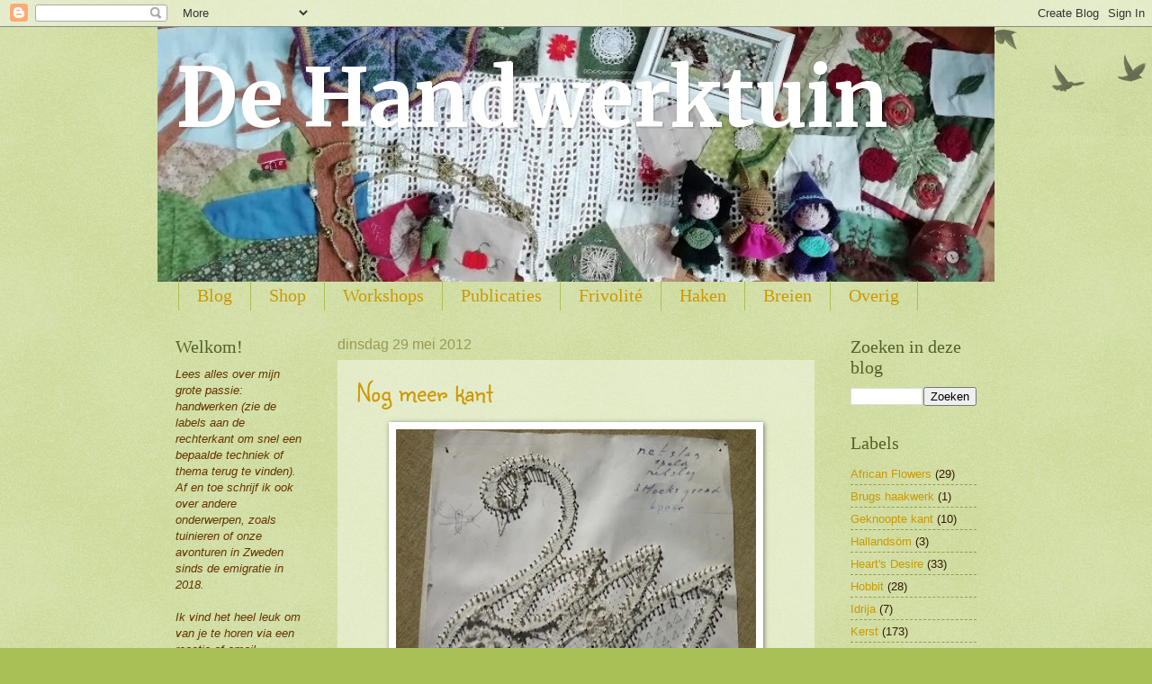

--- FILE ---
content_type: text/html; charset=UTF-8
request_url: https://handwerktuin.blogspot.com/2012/05/
body_size: 42763
content:
<!DOCTYPE html>
<html class='v2' dir='ltr' lang='nl'>
<head>
<link href='https://www.blogger.com/static/v1/widgets/335934321-css_bundle_v2.css' rel='stylesheet' type='text/css'/>
<meta content='width=1100' name='viewport'/>
<meta content='text/html; charset=UTF-8' http-equiv='Content-Type'/>
<meta content='blogger' name='generator'/>
<link href='https://handwerktuin.blogspot.com/favicon.ico' rel='icon' type='image/x-icon'/>
<link href='http://handwerktuin.blogspot.com/2012/05/' rel='canonical'/>
<link rel="alternate" type="application/atom+xml" title="De Handwerktuin - Atom" href="https://handwerktuin.blogspot.com/feeds/posts/default" />
<link rel="alternate" type="application/rss+xml" title="De Handwerktuin - RSS" href="https://handwerktuin.blogspot.com/feeds/posts/default?alt=rss" />
<link rel="service.post" type="application/atom+xml" title="De Handwerktuin - Atom" href="https://www.blogger.com/feeds/7164153225926304996/posts/default" />
<!--Can't find substitution for tag [blog.ieCssRetrofitLinks]-->
<meta content='http://handwerktuin.blogspot.com/2012/05/' property='og:url'/>
<meta content='De Handwerktuin' property='og:title'/>
<meta content='' property='og:description'/>
<title>De Handwerktuin: mei 2012</title>
<style type='text/css'>@font-face{font-family:'Merriweather';font-style:normal;font-weight:700;font-stretch:100%;font-display:swap;src:url(//fonts.gstatic.com/s/merriweather/v33/u-4D0qyriQwlOrhSvowK_l5UcA6zuSYEqOzpPe3HOZJ5eX1WtLaQwmYiScCmDxhtNOKl8yDrOSAaGV31CPDaYKfFQn0.woff2)format('woff2');unicode-range:U+0460-052F,U+1C80-1C8A,U+20B4,U+2DE0-2DFF,U+A640-A69F,U+FE2E-FE2F;}@font-face{font-family:'Merriweather';font-style:normal;font-weight:700;font-stretch:100%;font-display:swap;src:url(//fonts.gstatic.com/s/merriweather/v33/u-4D0qyriQwlOrhSvowK_l5UcA6zuSYEqOzpPe3HOZJ5eX1WtLaQwmYiScCmDxhtNOKl8yDrOSAaEF31CPDaYKfFQn0.woff2)format('woff2');unicode-range:U+0301,U+0400-045F,U+0490-0491,U+04B0-04B1,U+2116;}@font-face{font-family:'Merriweather';font-style:normal;font-weight:700;font-stretch:100%;font-display:swap;src:url(//fonts.gstatic.com/s/merriweather/v33/u-4D0qyriQwlOrhSvowK_l5UcA6zuSYEqOzpPe3HOZJ5eX1WtLaQwmYiScCmDxhtNOKl8yDrOSAaG131CPDaYKfFQn0.woff2)format('woff2');unicode-range:U+0102-0103,U+0110-0111,U+0128-0129,U+0168-0169,U+01A0-01A1,U+01AF-01B0,U+0300-0301,U+0303-0304,U+0308-0309,U+0323,U+0329,U+1EA0-1EF9,U+20AB;}@font-face{font-family:'Merriweather';font-style:normal;font-weight:700;font-stretch:100%;font-display:swap;src:url(//fonts.gstatic.com/s/merriweather/v33/u-4D0qyriQwlOrhSvowK_l5UcA6zuSYEqOzpPe3HOZJ5eX1WtLaQwmYiScCmDxhtNOKl8yDrOSAaGl31CPDaYKfFQn0.woff2)format('woff2');unicode-range:U+0100-02BA,U+02BD-02C5,U+02C7-02CC,U+02CE-02D7,U+02DD-02FF,U+0304,U+0308,U+0329,U+1D00-1DBF,U+1E00-1E9F,U+1EF2-1EFF,U+2020,U+20A0-20AB,U+20AD-20C0,U+2113,U+2C60-2C7F,U+A720-A7FF;}@font-face{font-family:'Merriweather';font-style:normal;font-weight:700;font-stretch:100%;font-display:swap;src:url(//fonts.gstatic.com/s/merriweather/v33/u-4D0qyriQwlOrhSvowK_l5UcA6zuSYEqOzpPe3HOZJ5eX1WtLaQwmYiScCmDxhtNOKl8yDrOSAaFF31CPDaYKfF.woff2)format('woff2');unicode-range:U+0000-00FF,U+0131,U+0152-0153,U+02BB-02BC,U+02C6,U+02DA,U+02DC,U+0304,U+0308,U+0329,U+2000-206F,U+20AC,U+2122,U+2191,U+2193,U+2212,U+2215,U+FEFF,U+FFFD;}@font-face{font-family:'Sunshiney';font-style:normal;font-weight:400;font-display:swap;src:url(//fonts.gstatic.com/s/sunshiney/v24/LDIwapGTLBwsS-wT4vcQFMOpc-DGkw.woff2)format('woff2');unicode-range:U+0000-00FF,U+0131,U+0152-0153,U+02BB-02BC,U+02C6,U+02DA,U+02DC,U+0304,U+0308,U+0329,U+2000-206F,U+20AC,U+2122,U+2191,U+2193,U+2212,U+2215,U+FEFF,U+FFFD;}</style>
<style id='page-skin-1' type='text/css'><!--
/*
-----------------------------------------------
Blogger Template Style
Name:     Watermark
Designer: Blogger
URL:      www.blogger.com
----------------------------------------------- */
/* Use this with templates/1ktemplate-*.html */
/* Content
----------------------------------------------- */
body {
font: normal normal 14px Arial, Tahoma, Helvetica, FreeSans, sans-serif;
color: #331900;
background: #a9c054 url(https://resources.blogblog.com/blogblog/data/1kt/watermark/body_background_birds.png) repeat scroll top center;
}
html body .content-outer {
min-width: 0;
max-width: 100%;
width: 100%;
}
.content-outer {
font-size: 92%;
}
a:link {
text-decoration:none;
color: #cc9900;
}
a:visited {
text-decoration:none;
color: #996e22;
}
a:hover {
text-decoration:underline;
color: #ffb200;
}
.body-fauxcolumns .cap-top {
margin-top: 30px;
background: transparent url(https://resources.blogblog.com/blogblog/data/1kt/watermark/body_overlay_birds.png) no-repeat scroll top right;
height: 121px;
}
.content-inner {
padding: 0;
}
/* Header
----------------------------------------------- */
.header-inner .Header .titlewrapper,
.header-inner .Header .descriptionwrapper {
padding-left: 20px;
padding-right: 20px;
}
.Header h1 {
font: normal bold 90px Merriweather;
color: #ffffff;
text-shadow: 2px 2px rgba(0, 0, 0, .1);
}
.Header h1 a {
color: #ffffff;
}
.Header .description {
font-size: 140%;
color: #999955;
}
/* Tabs
----------------------------------------------- */
.tabs-inner .section {
margin: 0 20px;
}
.tabs-inner .PageList, .tabs-inner .LinkList, .tabs-inner .Labels {
margin-left: -11px;
margin-right: -11px;
background-color: rgba(0, 0, 0, 0);
border-top: 0 solid #ffffff;
border-bottom: 0 solid #ffffff;
-moz-box-shadow: 0 0 0 rgba(0, 0, 0, .3);
-webkit-box-shadow: 0 0 0 rgba(0, 0, 0, .3);
-goog-ms-box-shadow: 0 0 0 rgba(0, 0, 0, .3);
box-shadow: 0 0 0 rgba(0, 0, 0, .3);
}
.tabs-inner .PageList .widget-content,
.tabs-inner .LinkList .widget-content,
.tabs-inner .Labels .widget-content {
margin: -3px -11px;
background: transparent none  no-repeat scroll right;
}
.tabs-inner .widget ul {
padding: 2px 25px;
max-height: 34px;
background: transparent none no-repeat scroll left;
}
.tabs-inner .widget li {
border: none;
}
.tabs-inner .widget li a {
display: inline-block;
padding: .25em 1em;
font: normal normal 20px Georgia, Utopia, 'Palatino Linotype', Palatino, serif;
color: #cc9900;
border-right: 1px solid #a9c054;
}
.tabs-inner .widget li:first-child a {
border-left: 1px solid #a9c054;
}
.tabs-inner .widget li.selected a, .tabs-inner .widget li a:hover {
color: #000000;
}
/* Headings
----------------------------------------------- */
h2 {
font: normal normal 20px Georgia, Utopia, 'Palatino Linotype', Palatino, serif;
color: #54602a;
margin: 0 0 .5em;
}
h2.date-header {
font: normal normal 16px Arial, Tahoma, Helvetica, FreeSans, sans-serif;
color: #999955;
}
/* Main
----------------------------------------------- */
.main-inner .column-center-inner,
.main-inner .column-left-inner,
.main-inner .column-right-inner {
padding: 0 5px;
}
.main-outer {
margin-top: 0;
background: transparent none no-repeat scroll top left;
}
.main-inner {
padding-top: 30px;
}
.main-cap-top {
position: relative;
}
.main-cap-top .cap-right {
position: absolute;
height: 0;
width: 100%;
bottom: 0;
background: transparent none repeat-x scroll bottom center;
}
.main-cap-top .cap-left {
position: absolute;
height: 245px;
width: 280px;
right: 0;
bottom: 0;
background: transparent none no-repeat scroll bottom left;
}
/* Posts
----------------------------------------------- */
.post-outer {
padding: 15px 20px;
margin: 0 0 25px;
background: rgba(0, 0, 0, 0) url(https://resources.blogblog.com/blogblog/data/1kt/watermark/post_background_birds.png) repeat scroll top left;
_background-image: none;
border: dotted 1px rgba(0, 0, 0, 0);
-moz-box-shadow: 0 0 0 rgba(0, 0, 0, .1);
-webkit-box-shadow: 0 0 0 rgba(0, 0, 0, .1);
-goog-ms-box-shadow: 0 0 0 rgba(0, 0, 0, .1);
box-shadow: 0 0 0 rgba(0, 0, 0, .1);
}
h3.post-title {
font: normal normal 30px Sunshiney;
margin: 0;
}
.comments h4 {
font: normal normal 30px Sunshiney;
margin: 1em 0 0;
}
.post-body {
font-size: 105%;
line-height: 1.5;
position: relative;
}
.post-header {
margin: 0 0 1em;
color: #999955;
}
.post-footer {
margin: 10px 0 0;
padding: 10px 0 0;
color: #999955;
border-top: dashed 1px #999955;
}
#blog-pager {
font-size: 140%
}
#comments .comment-author {
padding-top: 1.5em;
border-top: dashed 1px #999955;
background-position: 0 1.5em;
}
#comments .comment-author:first-child {
padding-top: 0;
border-top: none;
}
.avatar-image-container {
margin: .2em 0 0;
}
/* Comments
----------------------------------------------- */
.comments .comments-content .icon.blog-author {
background-repeat: no-repeat;
background-image: url([data-uri]);
}
.comments .comments-content .loadmore a {
border-top: 1px solid #999955;
border-bottom: 1px solid #999955;
}
.comments .continue {
border-top: 2px solid #999955;
}
/* Widgets
----------------------------------------------- */
.widget ul, .widget #ArchiveList ul.flat {
padding: 0;
list-style: none;
}
.widget ul li, .widget #ArchiveList ul.flat li {
padding: .35em 0;
text-indent: 0;
border-top: dashed 1px #999955;
}
.widget ul li:first-child, .widget #ArchiveList ul.flat li:first-child {
border-top: none;
}
.widget .post-body ul {
list-style: disc;
}
.widget .post-body ul li {
border: none;
}
.widget .zippy {
color: #999955;
}
.post-body img, .post-body .tr-caption-container, .Profile img, .Image img,
.BlogList .item-thumbnail img {
padding: 5px;
background: #fff;
-moz-box-shadow: 1px 1px 5px rgba(0, 0, 0, .5);
-webkit-box-shadow: 1px 1px 5px rgba(0, 0, 0, .5);
-goog-ms-box-shadow: 1px 1px 5px rgba(0, 0, 0, .5);
box-shadow: 1px 1px 5px rgba(0, 0, 0, .5);
}
.post-body img, .post-body .tr-caption-container {
padding: 8px;
}
.post-body .tr-caption-container {
color: #333333;
}
.post-body .tr-caption-container img {
padding: 0;
background: transparent;
border: none;
-moz-box-shadow: 0 0 0 rgba(0, 0, 0, .1);
-webkit-box-shadow: 0 0 0 rgba(0, 0, 0, .1);
-goog-ms-box-shadow: 0 0 0 rgba(0, 0, 0, .1);
box-shadow: 0 0 0 rgba(0, 0, 0, .1);
}
/* Footer
----------------------------------------------- */
.footer-outer {
color:#54602a;
background: #331900 url(https://resources.blogblog.com/blogblog/data/1kt/watermark/body_background_navigator.png) repeat scroll top left;
}
.footer-outer a {
color: #ffcc55;
}
.footer-outer a:visited {
color: #dda932;
}
.footer-outer a:hover {
color: #ffdd77;
}
.footer-outer .widget h2 {
color: #996e22;
}
/* Mobile
----------------------------------------------- */
body.mobile  {
background-size: 100% auto;
}
.mobile .body-fauxcolumn-outer {
background: transparent none repeat scroll top left;
}
html .mobile .mobile-date-outer {
border-bottom: none;
background: rgba(0, 0, 0, 0) url(https://resources.blogblog.com/blogblog/data/1kt/watermark/post_background_birds.png) repeat scroll top left;
_background-image: none;
margin-bottom: 10px;
}
.mobile .main-inner .date-outer {
padding: 0;
}
.mobile .main-inner .date-header {
margin: 10px;
}
.mobile .main-cap-top {
z-index: -1;
}
.mobile .content-outer {
font-size: 100%;
}
.mobile .post-outer {
padding: 10px;
}
.mobile .main-cap-top .cap-left {
background: transparent none no-repeat scroll bottom left;
}
.mobile .body-fauxcolumns .cap-top {
margin: 0;
}
.mobile-link-button {
background: rgba(0, 0, 0, 0) url(https://resources.blogblog.com/blogblog/data/1kt/watermark/post_background_birds.png) repeat scroll top left;
}
.mobile-link-button a:link, .mobile-link-button a:visited {
color: #cc9900;
}
.mobile-index-date .date-header {
color: #999955;
}
.mobile-index-contents {
color: #331900;
}
.mobile .tabs-inner .section {
margin: 0;
}
.mobile .tabs-inner .PageList {
margin-left: 0;
margin-right: 0;
}
.mobile .tabs-inner .PageList .widget-content {
margin: 0;
color: #000000;
background: rgba(0, 0, 0, 0) url(https://resources.blogblog.com/blogblog/data/1kt/watermark/post_background_birds.png) repeat scroll top left;
}
.mobile .tabs-inner .PageList .widget-content .pagelist-arrow {
border-left: 1px solid #a9c054;
}

--></style>
<style id='template-skin-1' type='text/css'><!--
body {
min-width: 930px;
}
.content-outer, .content-fauxcolumn-outer, .region-inner {
min-width: 930px;
max-width: 930px;
_width: 930px;
}
.main-inner .columns {
padding-left: 180px;
padding-right: 180px;
}
.main-inner .fauxcolumn-center-outer {
left: 180px;
right: 180px;
/* IE6 does not respect left and right together */
_width: expression(this.parentNode.offsetWidth -
parseInt("180px") -
parseInt("180px") + 'px');
}
.main-inner .fauxcolumn-left-outer {
width: 180px;
}
.main-inner .fauxcolumn-right-outer {
width: 180px;
}
.main-inner .column-left-outer {
width: 180px;
right: 100%;
margin-left: -180px;
}
.main-inner .column-right-outer {
width: 180px;
margin-right: -180px;
}
#layout {
min-width: 0;
}
#layout .content-outer {
min-width: 0;
width: 800px;
}
#layout .region-inner {
min-width: 0;
width: auto;
}
body#layout div.add_widget {
padding: 8px;
}
body#layout div.add_widget a {
margin-left: 32px;
}
--></style>
<link href='https://www.blogger.com/dyn-css/authorization.css?targetBlogID=7164153225926304996&amp;zx=45e9fab6-f5a9-4fdf-aad5-30396b32ea55' media='none' onload='if(media!=&#39;all&#39;)media=&#39;all&#39;' rel='stylesheet'/><noscript><link href='https://www.blogger.com/dyn-css/authorization.css?targetBlogID=7164153225926304996&amp;zx=45e9fab6-f5a9-4fdf-aad5-30396b32ea55' rel='stylesheet'/></noscript>
<meta name='google-adsense-platform-account' content='ca-host-pub-1556223355139109'/>
<meta name='google-adsense-platform-domain' content='blogspot.com'/>

<!-- data-ad-client=ca-pub-9964253109080139 -->

</head>
<body class='loading variant-birds'>
<div class='navbar section' id='navbar' name='Navbar'><div class='widget Navbar' data-version='1' id='Navbar1'><script type="text/javascript">
    function setAttributeOnload(object, attribute, val) {
      if(window.addEventListener) {
        window.addEventListener('load',
          function(){ object[attribute] = val; }, false);
      } else {
        window.attachEvent('onload', function(){ object[attribute] = val; });
      }
    }
  </script>
<div id="navbar-iframe-container"></div>
<script type="text/javascript" src="https://apis.google.com/js/platform.js"></script>
<script type="text/javascript">
      gapi.load("gapi.iframes:gapi.iframes.style.bubble", function() {
        if (gapi.iframes && gapi.iframes.getContext) {
          gapi.iframes.getContext().openChild({
              url: 'https://www.blogger.com/navbar/7164153225926304996?origin\x3dhttps://handwerktuin.blogspot.com',
              where: document.getElementById("navbar-iframe-container"),
              id: "navbar-iframe"
          });
        }
      });
    </script><script type="text/javascript">
(function() {
var script = document.createElement('script');
script.type = 'text/javascript';
script.src = '//pagead2.googlesyndication.com/pagead/js/google_top_exp.js';
var head = document.getElementsByTagName('head')[0];
if (head) {
head.appendChild(script);
}})();
</script>
</div></div>
<div class='body-fauxcolumns'>
<div class='fauxcolumn-outer body-fauxcolumn-outer'>
<div class='cap-top'>
<div class='cap-left'></div>
<div class='cap-right'></div>
</div>
<div class='fauxborder-left'>
<div class='fauxborder-right'></div>
<div class='fauxcolumn-inner'>
</div>
</div>
<div class='cap-bottom'>
<div class='cap-left'></div>
<div class='cap-right'></div>
</div>
</div>
</div>
<div class='content'>
<div class='content-fauxcolumns'>
<div class='fauxcolumn-outer content-fauxcolumn-outer'>
<div class='cap-top'>
<div class='cap-left'></div>
<div class='cap-right'></div>
</div>
<div class='fauxborder-left'>
<div class='fauxborder-right'></div>
<div class='fauxcolumn-inner'>
</div>
</div>
<div class='cap-bottom'>
<div class='cap-left'></div>
<div class='cap-right'></div>
</div>
</div>
</div>
<div class='content-outer'>
<div class='content-cap-top cap-top'>
<div class='cap-left'></div>
<div class='cap-right'></div>
</div>
<div class='fauxborder-left content-fauxborder-left'>
<div class='fauxborder-right content-fauxborder-right'></div>
<div class='content-inner'>
<header>
<div class='header-outer'>
<div class='header-cap-top cap-top'>
<div class='cap-left'></div>
<div class='cap-right'></div>
</div>
<div class='fauxborder-left header-fauxborder-left'>
<div class='fauxborder-right header-fauxborder-right'></div>
<div class='region-inner header-inner'>
<div class='header section' id='header' name='Koptekst'><div class='widget Header' data-version='1' id='Header1'>
<div id='header-inner' style='background-image: url("https://blogger.googleusercontent.com/img/b/R29vZ2xl/AVvXsEjkKfOKWXB4YXPdOYNsumZfwwJDcpoEi9jLu_9SFkNsZf5mFzLTES0fuoRKjDV9Wq00SOk3q-8zs9jTe4IiSbzjLiPhOSMaNMnz9qJ50oxiO0lUTfE6mZIksPvEMH3fg6qyooJwpQiO6i4/s1600/header1020a.jpg"); background-position: left; width: 930px; min-height: 283px; _height: 283px; background-repeat: no-repeat; '>
<div class='titlewrapper' style='background: transparent'>
<h1 class='title' style='background: transparent; border-width: 0px'>
<a href='https://handwerktuin.blogspot.com/'>
De Handwerktuin
</a>
</h1>
</div>
<div class='descriptionwrapper'>
<p class='description'><span>
</span></p>
</div>
</div>
</div></div>
</div>
</div>
<div class='header-cap-bottom cap-bottom'>
<div class='cap-left'></div>
<div class='cap-right'></div>
</div>
</div>
</header>
<div class='tabs-outer'>
<div class='tabs-cap-top cap-top'>
<div class='cap-left'></div>
<div class='cap-right'></div>
</div>
<div class='fauxborder-left tabs-fauxborder-left'>
<div class='fauxborder-right tabs-fauxborder-right'></div>
<div class='region-inner tabs-inner'>
<div class='tabs section' id='crosscol' name='Alle kolommen'><div class='widget PageList' data-version='1' id='PageList1'>
<div class='widget-content'>
<ul>
<li>
<a href='https://handwerktuin.blogspot.com/'>Blog</a>
</li>
<li>
<a href='https://handwerktuin.blogspot.com/p/webwinkel-shop.html'>Shop</a>
</li>
<li>
<a href='https://handwerktuin.blogspot.com/p/workshops.html'>Workshops</a>
</li>
<li>
<a href='https://handwerktuin.blogspot.com/p/publicaties.html'>Publicaties</a>
</li>
<li>
<a href='https://handwerktuin.blogspot.com/p/frivolitepatronen.html'>Frivolité</a>
</li>
<li>
<a href='https://handwerktuin.blogspot.com/p/haakpatronen.html'>Haken</a>
</li>
<li>
<a href='https://handwerktuin.blogspot.com/p/arsenic-old-lace-afghan-kal.html'>Breien</a>
</li>
<li>
<a href='https://handwerktuin.blogspot.com/p/werkbeschrijvingen-tutorials.html'>Overig</a>
</li>
</ul>
<div class='clear'></div>
</div>
</div></div>
<div class='tabs no-items section' id='crosscol-overflow' name='Cross-Column 2'></div>
</div>
</div>
<div class='tabs-cap-bottom cap-bottom'>
<div class='cap-left'></div>
<div class='cap-right'></div>
</div>
</div>
<div class='main-outer'>
<div class='main-cap-top cap-top'>
<div class='cap-left'></div>
<div class='cap-right'></div>
</div>
<div class='fauxborder-left main-fauxborder-left'>
<div class='fauxborder-right main-fauxborder-right'></div>
<div class='region-inner main-inner'>
<div class='columns fauxcolumns'>
<div class='fauxcolumn-outer fauxcolumn-center-outer'>
<div class='cap-top'>
<div class='cap-left'></div>
<div class='cap-right'></div>
</div>
<div class='fauxborder-left'>
<div class='fauxborder-right'></div>
<div class='fauxcolumn-inner'>
</div>
</div>
<div class='cap-bottom'>
<div class='cap-left'></div>
<div class='cap-right'></div>
</div>
</div>
<div class='fauxcolumn-outer fauxcolumn-left-outer'>
<div class='cap-top'>
<div class='cap-left'></div>
<div class='cap-right'></div>
</div>
<div class='fauxborder-left'>
<div class='fauxborder-right'></div>
<div class='fauxcolumn-inner'>
</div>
</div>
<div class='cap-bottom'>
<div class='cap-left'></div>
<div class='cap-right'></div>
</div>
</div>
<div class='fauxcolumn-outer fauxcolumn-right-outer'>
<div class='cap-top'>
<div class='cap-left'></div>
<div class='cap-right'></div>
</div>
<div class='fauxborder-left'>
<div class='fauxborder-right'></div>
<div class='fauxcolumn-inner'>
</div>
</div>
<div class='cap-bottom'>
<div class='cap-left'></div>
<div class='cap-right'></div>
</div>
</div>
<!-- corrects IE6 width calculation -->
<div class='columns-inner'>
<div class='column-center-outer'>
<div class='column-center-inner'>
<div class='main section' id='main' name='Algemeen'><div class='widget Blog' data-version='1' id='Blog1'>
<div class='blog-posts hfeed'>

          <div class="date-outer">
        
<h2 class='date-header'><span>dinsdag 29 mei 2012</span></h2>

          <div class="date-posts">
        
<div class='post-outer'>
<div class='post hentry uncustomized-post-template' itemprop='blogPost' itemscope='itemscope' itemtype='http://schema.org/BlogPosting'>
<meta content='https://blogger.googleusercontent.com/img/b/R29vZ2xl/AVvXsEj-uQlZ7oBfg-M1DXWE-Oop4m-2_UU2Ee3YFwvsATKc15qdkdPAgAA1sqAZN2fWuJKi74hLzNgwlg2P3ftzPnb09Uaib2_ps533K1IVzTq_9rIsJ_XzCh73qGESNjXELkZDCBpBpyxGva5j/s400/zwaan.jpg' itemprop='image_url'/>
<meta content='7164153225926304996' itemprop='blogId'/>
<meta content='1582739758154815498' itemprop='postId'/>
<a name='1582739758154815498'></a>
<h3 class='post-title entry-title' itemprop='name'>
<a href='https://handwerktuin.blogspot.com/2012/05/nog-meer-kant.html'>Nog meer kant</a>
</h3>
<div class='post-header'>
<div class='post-header-line-1'></div>
</div>
<div class='post-body entry-content' id='post-body-1582739758154815498' itemprop='description articleBody'>
<div class="separator" style="clear: both; text-align: center;">
<a href="https://blogger.googleusercontent.com/img/b/R29vZ2xl/AVvXsEj-uQlZ7oBfg-M1DXWE-Oop4m-2_UU2Ee3YFwvsATKc15qdkdPAgAA1sqAZN2fWuJKi74hLzNgwlg2P3ftzPnb09Uaib2_ps533K1IVzTq_9rIsJ_XzCh73qGESNjXELkZDCBpBpyxGva5j/s1600/zwaan.jpg" imageanchor="1" style="margin-left: 1em; margin-right: 1em;"><img border="0" height="371" src="https://blogger.googleusercontent.com/img/b/R29vZ2xl/AVvXsEj-uQlZ7oBfg-M1DXWE-Oop4m-2_UU2Ee3YFwvsATKc15qdkdPAgAA1sqAZN2fWuJKi74hLzNgwlg2P3ftzPnb09Uaib2_ps533K1IVzTq_9rIsJ_XzCh73qGESNjXELkZDCBpBpyxGva5j/s400/zwaan.jpg" width="400" /></a></div>
<br />
Ik ben gelijk weer met een ander kantwerkje bezig. Tussen alle gekregen spullen zat ook dit:<br />
<br />
<div class="separator" style="clear: both; text-align: center;">
<a href="https://blogger.googleusercontent.com/img/b/R29vZ2xl/AVvXsEjXRkKn2yKxtV2JJ0BKa16eNnFn2mKshQ2Rip6T72b4-e3EQNLvzdd1plrP5byQcN6OvBfB2ltzdYmsHIWxM3GGDC0ZJD_LMwdxbwxI25BYdTtUaJQYb7-jMXA2d2XK-4g0GCP0Iq1bHpue/s1600/zwaan1.jpg" imageanchor="1" style="margin-left: 1em; margin-right: 1em;"><img border="0" height="298" src="https://blogger.googleusercontent.com/img/b/R29vZ2xl/AVvXsEjXRkKn2yKxtV2JJ0BKa16eNnFn2mKshQ2Rip6T72b4-e3EQNLvzdd1plrP5byQcN6OvBfB2ltzdYmsHIWxM3GGDC0ZJD_LMwdxbwxI25BYdTtUaJQYb7-jMXA2d2XK-4g0GCP0Iq1bHpue/s320/zwaan1.jpg" width="320" /></a></div>
<br />
En onder het erop gespelde servet zat deze zwaan:<br />
<br />
<div class="separator" style="clear: both; text-align: center;">
<a href="https://blogger.googleusercontent.com/img/b/R29vZ2xl/AVvXsEjYNuszZKRbFprM6D-x7c_xw6vscHi61idml5EAuK_kgsG1Y0xzxjarfC_KM-V7XXO2fBONJoCAh6w-dk3Lai9IUXSTXgyHW1BV2qYuqjS6eD_I5gcKJrMHTuGMdWnU9V01FILqtxjefiVP/s1600/zwaan2.jpg" imageanchor="1" style="margin-left: 1em; margin-right: 1em;"><img border="0" height="316" src="https://blogger.googleusercontent.com/img/b/R29vZ2xl/AVvXsEjYNuszZKRbFprM6D-x7c_xw6vscHi61idml5EAuK_kgsG1Y0xzxjarfC_KM-V7XXO2fBONJoCAh6w-dk3Lai9IUXSTXgyHW1BV2qYuqjS6eD_I5gcKJrMHTuGMdWnU9V01FILqtxjefiVP/s320/zwaan2.jpg" width="320" /></a></div>
<br />
Nu had ik een tijd terug al een keer iets op internet gezien, een figuur (ik weet niet eens meer wat) van geklost bandkant, dat opgevuld was met frivolité. Toen ik deze zwaan (niet zelf geklost dus) tegen kwam, leek me dat een mooie kans om dit eens uit te proberen.<br />
<br />
<div class="separator" style="clear: both; text-align: center;">
<a href="https://blogger.googleusercontent.com/img/b/R29vZ2xl/AVvXsEjQ5qUr_O-KXFlEZWHrbAllDeSq3kVSCh2lDqwy0LJ0woktQLJkQ4Xz3XoscRor22v8D8nnTnwkk0UdpwbUDhVcNX414MfH7543grNQ97xZxWO5DgBUsXuqRSzkrjLRnyGumYFqNvXAN1Ra/s1600/zwaan3.jpg" imageanchor="1" style="margin-left: 1em; margin-right: 1em;"><img border="0" height="240" src="https://blogger.googleusercontent.com/img/b/R29vZ2xl/AVvXsEjQ5qUr_O-KXFlEZWHrbAllDeSq3kVSCh2lDqwy0LJ0woktQLJkQ4Xz3XoscRor22v8D8nnTnwkk0UdpwbUDhVcNX414MfH7543grNQ97xZxWO5DgBUsXuqRSzkrjLRnyGumYFqNvXAN1Ra/s320/zwaan3.jpg" width="320" /></a></div>
<br />
Bij haar spulletjes zat ook een kartonnetje met restjes DMC 80, groot genoeg om kleine stukjes frivolité te maken en dat te gebruiken als vulling.<br />
<br />
<div class="separator" style="clear: both; text-align: center;">
<a href="https://blogger.googleusercontent.com/img/b/R29vZ2xl/AVvXsEj-uQlZ7oBfg-M1DXWE-Oop4m-2_UU2Ee3YFwvsATKc15qdkdPAgAA1sqAZN2fWuJKi74hLzNgwlg2P3ftzPnb09Uaib2_ps533K1IVzTq_9rIsJ_XzCh73qGESNjXELkZDCBpBpyxGva5j/s1600/zwaan.jpg" imageanchor="1" style="margin-left: 1em; margin-right: 1em;"><img border="0" height="297" src="https://blogger.googleusercontent.com/img/b/R29vZ2xl/AVvXsEj-uQlZ7oBfg-M1DXWE-Oop4m-2_UU2Ee3YFwvsATKc15qdkdPAgAA1sqAZN2fWuJKi74hLzNgwlg2P3ftzPnb09Uaib2_ps533K1IVzTq_9rIsJ_XzCh73qGESNjXELkZDCBpBpyxGva5j/s320/zwaan.jpg" width="320" /></a></div>
<br />
Met de eerste paar stukjes erin, nog niet vastgemaakt. Ik maak ze vast met naaldkant technieken die ik ook gebruik bij het macraméhaken. Wel vreselijk onhandig hoor, met al die spelden erin. Ik had 'm beter op een stuk stof kunnen rijgen, maar goed, nu ik eenmaal een begin heb, ga ik dat niet als nog doen. We tobben gewoon door.<br />
<br />
Hier een detail van het eerste ingevulde stukje:<br />
<br />
<div class="separator" style="clear: both; text-align: center;">
<a href="https://blogger.googleusercontent.com/img/b/R29vZ2xl/AVvXsEihyphenhyphenT9WLqOidNOC9d6I-RJOk2whPiNwpbckxdaDN1Kwq8EQVAiWm8phykSlccGGm1SGxSP0vfvSmZBCxD6J3BzpicoAZ05QZOuu-40V6aS5xPNQLffBah7s91NEodo4n0zTGalka6M5E-4h/s1600/zwaan4.jpg" imageanchor="1" style="margin-left: 1em; margin-right: 1em;"><img border="0" height="240" src="https://blogger.googleusercontent.com/img/b/R29vZ2xl/AVvXsEihyphenhyphenT9WLqOidNOC9d6I-RJOk2whPiNwpbckxdaDN1Kwq8EQVAiWm8phykSlccGGm1SGxSP0vfvSmZBCxD6J3BzpicoAZ05QZOuu-40V6aS5xPNQLffBah7s91NEodo4n0zTGalka6M5E-4h/s320/zwaan4.jpg" width="320" /></a></div>
<br />
Zo leuk om steeds te verzinnen hoe ik iets ga aanpakken...
<div style='clear: both;'></div>
</div>
<div class='post-footer'>
<div class='post-footer-line post-footer-line-1'>
<span class='post-author vcard'>
Gepost door
<span class='fn' itemprop='author' itemscope='itemscope' itemtype='http://schema.org/Person'>
<meta content='https://www.blogger.com/profile/18341915792491842572' itemprop='url'/>
<a class='g-profile' href='https://www.blogger.com/profile/18341915792491842572' rel='author' title='author profile'>
<span itemprop='name'>Corina</span>
</a>
</span>
</span>
<span class='post-timestamp'>
om
<meta content='http://handwerktuin.blogspot.com/2012/05/nog-meer-kant.html' itemprop='url'/>
<a class='timestamp-link' href='https://handwerktuin.blogspot.com/2012/05/nog-meer-kant.html' rel='bookmark' title='permanent link'><abbr class='published' itemprop='datePublished' title='2012-05-29T21:27:00+02:00'>21:27</abbr></a>
</span>
<span class='post-comment-link'>
<a class='comment-link' href='https://handwerktuin.blogspot.com/2012/05/nog-meer-kant.html#comment-form' onclick=''>
9 opmerkingen:
  </a>
</span>
<span class='post-icons'>
<span class='item-action'>
<a href='https://www.blogger.com/email-post/7164153225926304996/1582739758154815498' title='Post e-mailen'>
<img alt='' class='icon-action' height='13' src='https://resources.blogblog.com/img/icon18_email.gif' width='18'/>
</a>
</span>
<span class='item-control blog-admin pid-486946697'>
<a href='https://www.blogger.com/post-edit.g?blogID=7164153225926304996&postID=1582739758154815498&from=pencil' title='Post bewerken'>
<img alt='' class='icon-action' height='18' src='https://resources.blogblog.com/img/icon18_edit_allbkg.gif' width='18'/>
</a>
</span>
</span>
<div class='post-share-buttons goog-inline-block'>
<a class='goog-inline-block share-button sb-email' href='https://www.blogger.com/share-post.g?blogID=7164153225926304996&postID=1582739758154815498&target=email' target='_blank' title='Dit e-mailen
'><span class='share-button-link-text'>Dit e-mailen
</span></a><a class='goog-inline-block share-button sb-blog' href='https://www.blogger.com/share-post.g?blogID=7164153225926304996&postID=1582739758154815498&target=blog' onclick='window.open(this.href, "_blank", "height=270,width=475"); return false;' target='_blank' title='Dit bloggen!'><span class='share-button-link-text'>Dit bloggen!</span></a><a class='goog-inline-block share-button sb-twitter' href='https://www.blogger.com/share-post.g?blogID=7164153225926304996&postID=1582739758154815498&target=twitter' target='_blank' title='Delen via X'><span class='share-button-link-text'>Delen via X</span></a><a class='goog-inline-block share-button sb-facebook' href='https://www.blogger.com/share-post.g?blogID=7164153225926304996&postID=1582739758154815498&target=facebook' onclick='window.open(this.href, "_blank", "height=430,width=640"); return false;' target='_blank' title='Delen op Facebook'><span class='share-button-link-text'>Delen op Facebook</span></a><a class='goog-inline-block share-button sb-pinterest' href='https://www.blogger.com/share-post.g?blogID=7164153225926304996&postID=1582739758154815498&target=pinterest' target='_blank' title='Delen op Pinterest'><span class='share-button-link-text'>Delen op Pinterest</span></a>
</div>
</div>
<div class='post-footer-line post-footer-line-2'>
<span class='post-labels'>
Labels:
<a href='https://handwerktuin.blogspot.com/search/label/frivolite' rel='tag'>frivolite</a>,
<a href='https://handwerktuin.blogspot.com/search/label/kantklossen' rel='tag'>kantklossen</a>,
<a href='https://handwerktuin.blogspot.com/search/label/naaldkant' rel='tag'>naaldkant</a>
</span>
</div>
<div class='post-footer-line post-footer-line-3'>
<span class='post-location'>
</span>
</div>
</div>
</div>
</div>

          </div></div>
        

          <div class="date-outer">
        
<h2 class='date-header'><span>zondag 27 mei 2012</span></h2>

          <div class="date-posts">
        
<div class='post-outer'>
<div class='post hentry uncustomized-post-template' itemprop='blogPost' itemscope='itemscope' itemtype='http://schema.org/BlogPosting'>
<meta content='https://blogger.googleusercontent.com/img/b/R29vZ2xl/AVvXsEgfQFYRigO6aFW99vdEcqqvu3f0elxIXwyAwSkcUjtE7Z17tQtns7L2o1rgrgfne14PG2Zs2Uqa331PHbNMTStQnySafeCXO1UOGcMicRaIOKM51TSls55kHCvHlXGSEksv-uLAv-BEMjnY/s400/05allium.jpg' itemprop='image_url'/>
<meta content='7164153225926304996' itemprop='blogId'/>
<meta content='8853876926335792186' itemprop='postId'/>
<a name='8853876926335792186'></a>
<h3 class='post-title entry-title' itemprop='name'>
<a href='https://handwerktuin.blogspot.com/2012/05/pinksteren.html'>Pinksteren</a>
</h3>
<div class='post-header'>
<div class='post-header-line-1'></div>
</div>
<div class='post-body entry-content' id='post-body-8853876926335792186' itemprop='description articleBody'>
<br />
<div class="separator" style="clear: both; text-align: center;">
<a href="https://blogger.googleusercontent.com/img/b/R29vZ2xl/AVvXsEgfQFYRigO6aFW99vdEcqqvu3f0elxIXwyAwSkcUjtE7Z17tQtns7L2o1rgrgfne14PG2Zs2Uqa331PHbNMTStQnySafeCXO1UOGcMicRaIOKM51TSls55kHCvHlXGSEksv-uLAv-BEMjnY/s1600/05allium.jpg" imageanchor="1" style="margin-left: 1em; margin-right: 1em;"><img border="0" height="300" src="https://blogger.googleusercontent.com/img/b/R29vZ2xl/AVvXsEgfQFYRigO6aFW99vdEcqqvu3f0elxIXwyAwSkcUjtE7Z17tQtns7L2o1rgrgfne14PG2Zs2Uqa331PHbNMTStQnySafeCXO1UOGcMicRaIOKM51TSls55kHCvHlXGSEksv-uLAv-BEMjnY/s400/05allium.jpg" width="400" /></a></div>
<div style="background-attachment: initial; background-clip: initial; background-color: white; background-image: initial; background-origin: initial; border-bottom-width: 0px; border-color: initial; border-image: initial; border-left-width: 0px; border-right-width: 0px; border-style: initial; border-top-width: 0px; color: #333333; font-family: Arial, Helvetica, sans-serif; font-size: 12px; line-height: 19px; margin-bottom: 15px; margin-top: 15px; outline-color: initial; outline-style: initial; outline-width: 0px; padding-bottom: 0px; padding-left: 0px; padding-right: 0px; padding-top: 0px; vertical-align: top;">
</div>
<div style="text-align: center;">
<br /></div>
<div style="text-align: center;">
Geen vlammen van vuur</div>
<div style="text-align: center;">
wind door het vertrek</div>
<div style="text-align: center;">
spreken met vreemde tong</div>
<br />
<div style="background-attachment: initial; background-clip: initial; background-color: white; background-image: initial; background-origin: initial; border-bottom-width: 0px; border-color: initial; border-image: initial; border-left-width: 0px; border-right-width: 0px; border-style: initial; border-top-width: 0px; color: #333333; font-family: Arial, Helvetica, sans-serif; font-size: 12px; line-height: 19px; margin-bottom: 15px; margin-top: 15px; outline-color: initial; outline-style: initial; outline-width: 0px; padding-bottom: 0px; padding-left: 0px; padding-right: 0px; padding-top: 0px; vertical-align: top;">
</div>
<div style="text-align: center;">
stil mijn handen gevouwen</div>
<div style="text-align: center;">
verwarm mijn hart</div>
<div style="text-align: center;">
gestreeld door adem</div>
<div style="text-align: center;">
van liefde en vrede</div>
<br />
<div style="background-attachment: initial; background-clip: initial; background-color: white; background-image: initial; background-origin: initial; border-bottom-width: 0px; border-color: initial; border-image: initial; border-left-width: 0px; border-right-width: 0px; border-style: initial; border-top-width: 0px; color: #333333; font-family: Arial, Helvetica, sans-serif; font-size: 12px; line-height: 19px; margin-bottom: 15px; margin-top: 15px; outline-color: initial; outline-style: initial; outline-width: 0px; padding-bottom: 0px; padding-left: 0px; padding-right: 0px; padding-top: 0px; vertical-align: top;">
</div>
<div style="text-align: center;">
hoor mijn bede</div>
<div style="text-align: center;">
en zend Uw Geest</div>
<div style="text-align: center;">
die mij de woorden geeft</div>
<div style="text-align: center;">
Uw grote naam te loven.</div>
<br />
<div style="background-attachment: initial; background-clip: initial; background-color: white; background-image: initial; background-origin: initial; border-bottom-width: 0px; border-color: initial; border-image: initial; border-left-width: 0px; border-right-width: 0px; border-style: initial; border-top-width: 0px; color: #333333; font-family: Arial, Helvetica, sans-serif; font-size: 12px; line-height: 19px; margin-bottom: 15px; margin-top: 15px; outline-color: initial; outline-style: initial; outline-width: 0px; padding-bottom: 0px; padding-left: 0px; padding-right: 0px; padding-top: 0px; text-align: center; vertical-align: top;">
<a href="http://www.gedichtensite.nl/index.php?option=com_comprofiler&amp;task=userProfile&amp;user=1075">(Egbert Jan van der Scheer)</a></div>
<div style='clear: both;'></div>
</div>
<div class='post-footer'>
<div class='post-footer-line post-footer-line-1'>
<span class='post-author vcard'>
Gepost door
<span class='fn' itemprop='author' itemscope='itemscope' itemtype='http://schema.org/Person'>
<meta content='https://www.blogger.com/profile/18341915792491842572' itemprop='url'/>
<a class='g-profile' href='https://www.blogger.com/profile/18341915792491842572' rel='author' title='author profile'>
<span itemprop='name'>Corina</span>
</a>
</span>
</span>
<span class='post-timestamp'>
om
<meta content='http://handwerktuin.blogspot.com/2012/05/pinksteren.html' itemprop='url'/>
<a class='timestamp-link' href='https://handwerktuin.blogspot.com/2012/05/pinksteren.html' rel='bookmark' title='permanent link'><abbr class='published' itemprop='datePublished' title='2012-05-27T12:29:00+02:00'>12:29</abbr></a>
</span>
<span class='post-comment-link'>
<a class='comment-link' href='https://handwerktuin.blogspot.com/2012/05/pinksteren.html#comment-form' onclick=''>
6 opmerkingen:
  </a>
</span>
<span class='post-icons'>
<span class='item-action'>
<a href='https://www.blogger.com/email-post/7164153225926304996/8853876926335792186' title='Post e-mailen'>
<img alt='' class='icon-action' height='13' src='https://resources.blogblog.com/img/icon18_email.gif' width='18'/>
</a>
</span>
<span class='item-control blog-admin pid-486946697'>
<a href='https://www.blogger.com/post-edit.g?blogID=7164153225926304996&postID=8853876926335792186&from=pencil' title='Post bewerken'>
<img alt='' class='icon-action' height='18' src='https://resources.blogblog.com/img/icon18_edit_allbkg.gif' width='18'/>
</a>
</span>
</span>
<div class='post-share-buttons goog-inline-block'>
<a class='goog-inline-block share-button sb-email' href='https://www.blogger.com/share-post.g?blogID=7164153225926304996&postID=8853876926335792186&target=email' target='_blank' title='Dit e-mailen
'><span class='share-button-link-text'>Dit e-mailen
</span></a><a class='goog-inline-block share-button sb-blog' href='https://www.blogger.com/share-post.g?blogID=7164153225926304996&postID=8853876926335792186&target=blog' onclick='window.open(this.href, "_blank", "height=270,width=475"); return false;' target='_blank' title='Dit bloggen!'><span class='share-button-link-text'>Dit bloggen!</span></a><a class='goog-inline-block share-button sb-twitter' href='https://www.blogger.com/share-post.g?blogID=7164153225926304996&postID=8853876926335792186&target=twitter' target='_blank' title='Delen via X'><span class='share-button-link-text'>Delen via X</span></a><a class='goog-inline-block share-button sb-facebook' href='https://www.blogger.com/share-post.g?blogID=7164153225926304996&postID=8853876926335792186&target=facebook' onclick='window.open(this.href, "_blank", "height=430,width=640"); return false;' target='_blank' title='Delen op Facebook'><span class='share-button-link-text'>Delen op Facebook</span></a><a class='goog-inline-block share-button sb-pinterest' href='https://www.blogger.com/share-post.g?blogID=7164153225926304996&postID=8853876926335792186&target=pinterest' target='_blank' title='Delen op Pinterest'><span class='share-button-link-text'>Delen op Pinterest</span></a>
</div>
</div>
<div class='post-footer-line post-footer-line-2'>
<span class='post-labels'>
</span>
</div>
<div class='post-footer-line post-footer-line-3'>
<span class='post-location'>
</span>
</div>
</div>
</div>
</div>

          </div></div>
        

          <div class="date-outer">
        
<h2 class='date-header'><span>zaterdag 26 mei 2012</span></h2>

          <div class="date-posts">
        
<div class='post-outer'>
<div class='post hentry uncustomized-post-template' itemprop='blogPost' itemscope='itemscope' itemtype='http://schema.org/BlogPosting'>
<meta content='https://blogger.googleusercontent.com/img/b/R29vZ2xl/AVvXsEiZdWGXYhzEhPUzvMsLqYYpau3iYkKEIVB6R0TlgBgpXBBmoRngGrVDedqmGywn0_9UPPgS7n5zf4MddY5f-HvEuIV2t3ahrTWric7t85K6ZZOn8I5muIfcg9MwrBnc4Ssph9u4DYZAElRh/s400/bal21.jpg' itemprop='image_url'/>
<meta content='7164153225926304996' itemprop='blogId'/>
<meta content='3328087807604739898' itemprop='postId'/>
<a name='3328087807604739898'></a>
<h3 class='post-title entry-title' itemprop='name'>
<a href='https://handwerktuin.blogspot.com/2012/05/kantklossen.html'>Kantklossen</a>
</h3>
<div class='post-header'>
<div class='post-header-line-1'></div>
</div>
<div class='post-body entry-content' id='post-body-3328087807604739898' itemprop='description articleBody'>
<div class="separator" style="clear: both; text-align: center;">
<a href="https://blogger.googleusercontent.com/img/b/R29vZ2xl/AVvXsEiZdWGXYhzEhPUzvMsLqYYpau3iYkKEIVB6R0TlgBgpXBBmoRngGrVDedqmGywn0_9UPPgS7n5zf4MddY5f-HvEuIV2t3ahrTWric7t85K6ZZOn8I5muIfcg9MwrBnc4Ssph9u4DYZAElRh/s1600/bal21.jpg" imageanchor="1" style="margin-left: 1em; margin-right: 1em;"><img border="0" height="371" src="https://blogger.googleusercontent.com/img/b/R29vZ2xl/AVvXsEiZdWGXYhzEhPUzvMsLqYYpau3iYkKEIVB6R0TlgBgpXBBmoRngGrVDedqmGywn0_9UPPgS7n5zf4MddY5f-HvEuIV2t3ahrTWric7t85K6ZZOn8I5muIfcg9MwrBnc4Ssph9u4DYZAElRh/s400/bal21.jpg" width="400" /></a></div>
<br />
Hij heeft een hele tijd op het kussen gezeten, maar de tweede bal, nu helemaal door mij zelf geklost is af. Dat bleek een prima werkje voor buiten aan de tuintafel. Hier nog even een plaatje van toen het nog op het kantkloskussen zat.<br />
<br />
<div class="separator" style="clear: both; text-align: center;">
<a href="https://blogger.googleusercontent.com/img/b/R29vZ2xl/AVvXsEiilBA0NriPa-4iGZb-1WbkzGWjIvxBrUoShtav6acFy5y2Oi3dXDkW8GoOt5zeCX7NfOLjDldRRTW3FWL4xdTu0SCX5ZPivfxJcG2KDaaScl8gygqBPbtbHk-kBE1DjmXgeFvYgeC6cHB3/s1600/bal22.jpg" imageanchor="1" style="margin-left: 1em; margin-right: 1em;"><img border="0" height="400" src="https://blogger.googleusercontent.com/img/b/R29vZ2xl/AVvXsEiilBA0NriPa-4iGZb-1WbkzGWjIvxBrUoShtav6acFy5y2Oi3dXDkW8GoOt5zeCX7NfOLjDldRRTW3FWL4xdTu0SCX5ZPivfxJcG2KDaaScl8gygqBPbtbHk-kBE1DjmXgeFvYgeC6cHB3/s400/bal22.jpg" width="370" /></a></div>
<br />
Het is maar een klein kussentje, op zich kost het dan weinig ruimte op tafel, maar aan de andere kant is het ook wel lastig, vooral bij de punten, dan beginnen de klosjes van het kussen af te vallen, gaan half rechtop staan... dat is dan weer niet zo handig. Maar goed, voor een klein werkje, of wie weet wil ik wel eens een kantklosprojectje mee op vakantie nemen, dan is het prima geschikt.<br />
<br />
<div class="separator" style="clear: both; text-align: center;">
<a href="https://blogger.googleusercontent.com/img/b/R29vZ2xl/AVvXsEgWjocwaj0dFkPcJY21uRCFaIW_7wBTA-Qq-Gb6Mi2Mbmr1f3s-ut8WGEFBzDC6HuMT2cl0HFmAhwI2pUgdWRefcVjpecBusPHm830_3h5Hz5dmkLNNZNs0kHtX0hAanEFjtKCjZ6gxoZnZ/s1600/bal23.jpg" imageanchor="1" style="margin-left: 1em; margin-right: 1em;"><img border="0" height="236" src="https://blogger.googleusercontent.com/img/b/R29vZ2xl/AVvXsEgWjocwaj0dFkPcJY21uRCFaIW_7wBTA-Qq-Gb6Mi2Mbmr1f3s-ut8WGEFBzDC6HuMT2cl0HFmAhwI2pUgdWRefcVjpecBusPHm830_3h5Hz5dmkLNNZNs0kHtX0hAanEFjtKCjZ6gxoZnZ/s400/bal23.jpg" width="400" /></a></div>
<br />
Tja, en loop je dan even naar binnen, dan wordt gelijk je stoel ingepikt...<br />
<br />
Oh, je vroeg je af waarom een kantkloskussen een kantklosKUSSEN heet? Nou, dat zal Spooky dan even demonstreren.<br />
<br />
<div class="separator" style="clear: both; text-align: center;">
<a href="https://blogger.googleusercontent.com/img/b/R29vZ2xl/AVvXsEjeZWS5373jPi5Mv-gKpsaWl7ean907NaaOsvGNo3QbTZUdX_QQ81YWADppPHCRa5Q2e8WVGp1JRRUCFJB5W3EjkSjJJWzC0kEQrUvfFNAshsJLqww111l97EJnbeKaheRCo1_wbzLY-xld/s1600/kantkloskussentje.jpg" imageanchor="1" style="margin-left: 1em; margin-right: 1em;"><img border="0" height="300" src="https://blogger.googleusercontent.com/img/b/R29vZ2xl/AVvXsEjeZWS5373jPi5Mv-gKpsaWl7ean907NaaOsvGNo3QbTZUdX_QQ81YWADppPHCRa5Q2e8WVGp1JRRUCFJB5W3EjkSjJJWzC0kEQrUvfFNAshsJLqww111l97EJnbeKaheRCo1_wbzLY-xld/s400/kantkloskussentje.jpg" width="400" /></a></div>
<br />
Huh?<br />
<br />
<div class="separator" style="clear: both; text-align: center;">
<a href="https://blogger.googleusercontent.com/img/b/R29vZ2xl/AVvXsEjlFXpYetG0iRxpIDKLOQELsn2BJ5Kb6EvzQzbXsU1sfxBAIQ_YtLQ_7wI_9yhb80MUUl5fda-OJHTHgrEXsYzp8CiNrdazEcSaDKFjm9MQjREiBII-td7AOjdevQiTVRoUNkmqcyMVfjz7/s1600/kantkloskussentje2.jpg" imageanchor="1" style="margin-left: 1em; margin-right: 1em;"><img border="0" height="287" src="https://blogger.googleusercontent.com/img/b/R29vZ2xl/AVvXsEjlFXpYetG0iRxpIDKLOQELsn2BJ5Kb6EvzQzbXsU1sfxBAIQ_YtLQ_7wI_9yhb80MUUl5fda-OJHTHgrEXsYzp8CiNrdazEcSaDKFjm9MQjREiBII-td7AOjdevQiTVRoUNkmqcyMVfjz7/s400/kantkloskussentje2.jpg" width="400" /></a></div>
<br />
Nou, leg die camera eens weg, dan kan de juf gaan uitleggen hoe het moet...<br />
<br />
<div class="separator" style="clear: both; text-align: center;">
<a href="https://blogger.googleusercontent.com/img/b/R29vZ2xl/AVvXsEhe6QPHKiWA4RD-Kliqq-n4VhSdRYywYbI3RAexH8GByJMejIvcosTLsiMJk84VECAGalnOBvWiiEyxJ2O5KHqRCSp_N-zlriwsTUPaqKPcA6Jz8tQBwdrQFx4EEoYChyCSfIxGg52W86tg/s1600/kantkloskussentje3.jpg" imageanchor="1" style="margin-left: 1em; margin-right: 1em;"><img border="0" height="400" src="https://blogger.googleusercontent.com/img/b/R29vZ2xl/AVvXsEhe6QPHKiWA4RD-Kliqq-n4VhSdRYywYbI3RAexH8GByJMejIvcosTLsiMJk84VECAGalnOBvWiiEyxJ2O5KHqRCSp_N-zlriwsTUPaqKPcA6Jz8tQBwdrQFx4EEoYChyCSfIxGg52W86tg/s400/kantkloskussentje3.jpg" width="362" /></a></div>
<br />
Oh ja, het ging om het balletje hè?<br />
<br />
<div class="separator" style="clear: both; text-align: center;">
<a href="https://blogger.googleusercontent.com/img/b/R29vZ2xl/AVvXsEjDY_4E92FHNjxT5dllIjD1VLgnmf2hseJ22hTjx9Nvf1NSxq6aO4JfneXEP45b_YRvfm9aT7hfqYpeQcJWvRgW6lWUr6aFghRWvdJS6sS7poY4nDAsyj7bLzKqjkF15WluoNn0iHPKWi2g/s1600/bal24.jpg" imageanchor="1" style="margin-left: 1em; margin-right: 1em;"><img border="0" height="291" src="https://blogger.googleusercontent.com/img/b/R29vZ2xl/AVvXsEjDY_4E92FHNjxT5dllIjD1VLgnmf2hseJ22hTjx9Nvf1NSxq6aO4JfneXEP45b_YRvfm9aT7hfqYpeQcJWvRgW6lWUr6aFghRWvdJS6sS7poY4nDAsyj7bLzKqjkF15WluoNn0iHPKWi2g/s320/bal24.jpg" width="320" /></a></div>
<br />
<div style='clear: both;'></div>
</div>
<div class='post-footer'>
<div class='post-footer-line post-footer-line-1'>
<span class='post-author vcard'>
Gepost door
<span class='fn' itemprop='author' itemscope='itemscope' itemtype='http://schema.org/Person'>
<meta content='https://www.blogger.com/profile/18341915792491842572' itemprop='url'/>
<a class='g-profile' href='https://www.blogger.com/profile/18341915792491842572' rel='author' title='author profile'>
<span itemprop='name'>Corina</span>
</a>
</span>
</span>
<span class='post-timestamp'>
om
<meta content='http://handwerktuin.blogspot.com/2012/05/kantklossen.html' itemprop='url'/>
<a class='timestamp-link' href='https://handwerktuin.blogspot.com/2012/05/kantklossen.html' rel='bookmark' title='permanent link'><abbr class='published' itemprop='datePublished' title='2012-05-26T21:05:00+02:00'>21:05</abbr></a>
</span>
<span class='post-comment-link'>
<a class='comment-link' href='https://handwerktuin.blogspot.com/2012/05/kantklossen.html#comment-form' onclick=''>
6 opmerkingen:
  </a>
</span>
<span class='post-icons'>
<span class='item-action'>
<a href='https://www.blogger.com/email-post/7164153225926304996/3328087807604739898' title='Post e-mailen'>
<img alt='' class='icon-action' height='13' src='https://resources.blogblog.com/img/icon18_email.gif' width='18'/>
</a>
</span>
<span class='item-control blog-admin pid-486946697'>
<a href='https://www.blogger.com/post-edit.g?blogID=7164153225926304996&postID=3328087807604739898&from=pencil' title='Post bewerken'>
<img alt='' class='icon-action' height='18' src='https://resources.blogblog.com/img/icon18_edit_allbkg.gif' width='18'/>
</a>
</span>
</span>
<div class='post-share-buttons goog-inline-block'>
<a class='goog-inline-block share-button sb-email' href='https://www.blogger.com/share-post.g?blogID=7164153225926304996&postID=3328087807604739898&target=email' target='_blank' title='Dit e-mailen
'><span class='share-button-link-text'>Dit e-mailen
</span></a><a class='goog-inline-block share-button sb-blog' href='https://www.blogger.com/share-post.g?blogID=7164153225926304996&postID=3328087807604739898&target=blog' onclick='window.open(this.href, "_blank", "height=270,width=475"); return false;' target='_blank' title='Dit bloggen!'><span class='share-button-link-text'>Dit bloggen!</span></a><a class='goog-inline-block share-button sb-twitter' href='https://www.blogger.com/share-post.g?blogID=7164153225926304996&postID=3328087807604739898&target=twitter' target='_blank' title='Delen via X'><span class='share-button-link-text'>Delen via X</span></a><a class='goog-inline-block share-button sb-facebook' href='https://www.blogger.com/share-post.g?blogID=7164153225926304996&postID=3328087807604739898&target=facebook' onclick='window.open(this.href, "_blank", "height=430,width=640"); return false;' target='_blank' title='Delen op Facebook'><span class='share-button-link-text'>Delen op Facebook</span></a><a class='goog-inline-block share-button sb-pinterest' href='https://www.blogger.com/share-post.g?blogID=7164153225926304996&postID=3328087807604739898&target=pinterest' target='_blank' title='Delen op Pinterest'><span class='share-button-link-text'>Delen op Pinterest</span></a>
</div>
</div>
<div class='post-footer-line post-footer-line-2'>
<span class='post-labels'>
Labels:
<a href='https://handwerktuin.blogspot.com/search/label/kantklossen' rel='tag'>kantklossen</a>,
<a href='https://handwerktuin.blogspot.com/search/label/katten' rel='tag'>katten</a>
</span>
</div>
<div class='post-footer-line post-footer-line-3'>
<span class='post-location'>
</span>
</div>
</div>
</div>
</div>
<div class='post-outer'>
<div class='post hentry uncustomized-post-template' itemprop='blogPost' itemscope='itemscope' itemtype='http://schema.org/BlogPosting'>
<meta content='https://blogger.googleusercontent.com/img/b/R29vZ2xl/AVvXsEgYKn1wONr4SHz0RG0p8tk1o1amcdXBey4uY3m-XxzuICFC0aubT1LdWt9ir5b3asELBGscVgnBmn8eBfcwq4egh1bR4HFWS6l_qL5mqBZZbP8kewsLtn29cvaFu_-fONKdoRsXCdc6ub-k/s400/Thea1.jpg' itemprop='image_url'/>
<meta content='7164153225926304996' itemprop='blogId'/>
<meta content='6758285351368468620' itemprop='postId'/>
<a name='6758285351368468620'></a>
<h3 class='post-title entry-title' itemprop='name'>
<a href='https://handwerktuin.blogspot.com/2012/05/polstasje.html'>Polstasje</a>
</h3>
<div class='post-header'>
<div class='post-header-line-1'></div>
</div>
<div class='post-body entry-content' id='post-body-6758285351368468620' itemprop='description articleBody'>
<div class="separator" style="clear: both; text-align: center;">
<a href="https://blogger.googleusercontent.com/img/b/R29vZ2xl/AVvXsEgYKn1wONr4SHz0RG0p8tk1o1amcdXBey4uY3m-XxzuICFC0aubT1LdWt9ir5b3asELBGscVgnBmn8eBfcwq4egh1bR4HFWS6l_qL5mqBZZbP8kewsLtn29cvaFu_-fONKdoRsXCdc6ub-k/s1600/Thea1.jpg" imageanchor="1" style="margin-left: 1em; margin-right: 1em;"><img border="0" height="400" src="https://blogger.googleusercontent.com/img/b/R29vZ2xl/AVvXsEgYKn1wONr4SHz0RG0p8tk1o1amcdXBey4uY3m-XxzuICFC0aubT1LdWt9ir5b3asELBGscVgnBmn8eBfcwq4egh1bR4HFWS6l_qL5mqBZZbP8kewsLtn29cvaFu_-fONKdoRsXCdc6ub-k/s400/Thea1.jpg" width="365" /></a></div>
<br />
Van een lieve internet vriendin kreeg ik onlangs dit pakketje. Zij had een polstasje gehaakt, naar een Ravelry patroon (<a href="http://promotions.drgnetwork.com/newsletters/talkingcrochet/pages/TCNL3006_patt1.html">link</a>) en ik vond 'm zo leuk. Spontaan bood ze aan er een voor me te maken, en dat sloeg ik natuurlijk niet af, ik weet dat ze heel mooi en fijntjes haakt.<br />
<br />
<div class="separator" style="clear: both; text-align: center;">
<a href="https://blogger.googleusercontent.com/img/b/R29vZ2xl/AVvXsEgVJoI-ddTST80U-2pdk41oCmSks9xDPdwNYBEN86w2LMD_I54QMXjDIiq79-3HF2B1Ll4HgLaEJBn3p08ZvEQ9OXgx602tqFYxjmOwyr6oIHD_pBnz_w-3XDDsFeOvyNxhimRuqKaLlwUi/s1600/Thea2.jpg" imageanchor="1" style="margin-left: 1em; margin-right: 1em;"><img border="0" height="386" src="https://blogger.googleusercontent.com/img/b/R29vZ2xl/AVvXsEgVJoI-ddTST80U-2pdk41oCmSks9xDPdwNYBEN86w2LMD_I54QMXjDIiq79-3HF2B1Ll4HgLaEJBn3p08ZvEQ9OXgx602tqFYxjmOwyr6oIHD_pBnz_w-3XDDsFeOvyNxhimRuqKaLlwUi/s400/Thea2.jpg" width="400" /></a></div>
<br />
Hij past perfect bij m'n Tischband Tat Along project, je doet het bolletje garen in het tasje, het draadje waar je mee werkt aan de zijkant door het gat, en lekker werken, zonder dat de bolletjes garen van je schoot of van tafel rollen. Zeker buiten is dat ideaal! Thea, dank je wel!<br />
<br />
<div class="separator" style="clear: both; text-align: center;">
<a href="https://blogger.googleusercontent.com/img/b/R29vZ2xl/AVvXsEgGD8FJYTWFRmZ4pwFHtcY8PpVwyj64qwAFRKNnEjcPAXLmKh7BToL3Se9eJR-SWnrTA8IpgGkMLWFpDq91NfyfJ2CYUG-omKSqxp8xXs1AX5LO_cGjiS8siHh2rWxg2WAJ9pHX9FO42GRx/s1600/Thea3.jpg" imageanchor="1" style="margin-left: 1em; margin-right: 1em;"><img border="0" height="320" src="https://blogger.googleusercontent.com/img/b/R29vZ2xl/AVvXsEgGD8FJYTWFRmZ4pwFHtcY8PpVwyj64qwAFRKNnEjcPAXLmKh7BToL3Se9eJR-SWnrTA8IpgGkMLWFpDq91NfyfJ2CYUG-omKSqxp8xXs1AX5LO_cGjiS8siHh2rWxg2WAJ9pHX9FO42GRx/s320/Thea3.jpg" width="309" /></a></div>
<br />
<div style='clear: both;'></div>
</div>
<div class='post-footer'>
<div class='post-footer-line post-footer-line-1'>
<span class='post-author vcard'>
Gepost door
<span class='fn' itemprop='author' itemscope='itemscope' itemtype='http://schema.org/Person'>
<meta content='https://www.blogger.com/profile/18341915792491842572' itemprop='url'/>
<a class='g-profile' href='https://www.blogger.com/profile/18341915792491842572' rel='author' title='author profile'>
<span itemprop='name'>Corina</span>
</a>
</span>
</span>
<span class='post-timestamp'>
om
<meta content='http://handwerktuin.blogspot.com/2012/05/polstasje.html' itemprop='url'/>
<a class='timestamp-link' href='https://handwerktuin.blogspot.com/2012/05/polstasje.html' rel='bookmark' title='permanent link'><abbr class='published' itemprop='datePublished' title='2012-05-26T10:02:00+02:00'>10:02</abbr></a>
</span>
<span class='post-comment-link'>
<a class='comment-link' href='https://handwerktuin.blogspot.com/2012/05/polstasje.html#comment-form' onclick=''>
8 opmerkingen:
  </a>
</span>
<span class='post-icons'>
<span class='item-action'>
<a href='https://www.blogger.com/email-post/7164153225926304996/6758285351368468620' title='Post e-mailen'>
<img alt='' class='icon-action' height='13' src='https://resources.blogblog.com/img/icon18_email.gif' width='18'/>
</a>
</span>
<span class='item-control blog-admin pid-486946697'>
<a href='https://www.blogger.com/post-edit.g?blogID=7164153225926304996&postID=6758285351368468620&from=pencil' title='Post bewerken'>
<img alt='' class='icon-action' height='18' src='https://resources.blogblog.com/img/icon18_edit_allbkg.gif' width='18'/>
</a>
</span>
</span>
<div class='post-share-buttons goog-inline-block'>
<a class='goog-inline-block share-button sb-email' href='https://www.blogger.com/share-post.g?blogID=7164153225926304996&postID=6758285351368468620&target=email' target='_blank' title='Dit e-mailen
'><span class='share-button-link-text'>Dit e-mailen
</span></a><a class='goog-inline-block share-button sb-blog' href='https://www.blogger.com/share-post.g?blogID=7164153225926304996&postID=6758285351368468620&target=blog' onclick='window.open(this.href, "_blank", "height=270,width=475"); return false;' target='_blank' title='Dit bloggen!'><span class='share-button-link-text'>Dit bloggen!</span></a><a class='goog-inline-block share-button sb-twitter' href='https://www.blogger.com/share-post.g?blogID=7164153225926304996&postID=6758285351368468620&target=twitter' target='_blank' title='Delen via X'><span class='share-button-link-text'>Delen via X</span></a><a class='goog-inline-block share-button sb-facebook' href='https://www.blogger.com/share-post.g?blogID=7164153225926304996&postID=6758285351368468620&target=facebook' onclick='window.open(this.href, "_blank", "height=430,width=640"); return false;' target='_blank' title='Delen op Facebook'><span class='share-button-link-text'>Delen op Facebook</span></a><a class='goog-inline-block share-button sb-pinterest' href='https://www.blogger.com/share-post.g?blogID=7164153225926304996&postID=6758285351368468620&target=pinterest' target='_blank' title='Delen op Pinterest'><span class='share-button-link-text'>Delen op Pinterest</span></a>
</div>
</div>
<div class='post-footer-line post-footer-line-2'>
<span class='post-labels'>
Labels:
<a href='https://handwerktuin.blogspot.com/search/label/frivolite' rel='tag'>frivolite</a>
</span>
</div>
<div class='post-footer-line post-footer-line-3'>
<span class='post-location'>
</span>
</div>
</div>
</div>
</div>

          </div></div>
        

          <div class="date-outer">
        
<h2 class='date-header'><span>woensdag 23 mei 2012</span></h2>

          <div class="date-posts">
        
<div class='post-outer'>
<div class='post hentry uncustomized-post-template' itemprop='blogPost' itemscope='itemscope' itemtype='http://schema.org/BlogPosting'>
<meta content='https://blogger.googleusercontent.com/img/b/R29vZ2xl/AVvXsEhwjrDZXxVGi0JyjpZrdTw4l2EQXiNNghpJDTxAwPkbBGTC96cqRWnSncKpnPvDXMH31FSGsXRxysTzIoMHADj-Ulc4UozWAXafKh9FK5BEps2obQoOgGdJy9yllCuKPPKtpFkeUgSAJE3a/s400/updatemei2012.jpg' itemprop='image_url'/>
<meta content='7164153225926304996' itemprop='blogId'/>
<meta content='6464544107792459946' itemprop='postId'/>
<a name='6464544107792459946'></a>
<h3 class='post-title entry-title' itemprop='name'>
<a href='https://handwerktuin.blogspot.com/2012/05/wow-bezig-op-woensdag_23.html'>WOW: bezig op woensdag</a>
</h3>
<div class='post-header'>
<div class='post-header-line-1'></div>
</div>
<div class='post-body entry-content' id='post-body-6464544107792459946' itemprop='description articleBody'>
<div class="separator" style="clear: both; text-align: center;">
<a href="https://blogger.googleusercontent.com/img/b/R29vZ2xl/AVvXsEhwjrDZXxVGi0JyjpZrdTw4l2EQXiNNghpJDTxAwPkbBGTC96cqRWnSncKpnPvDXMH31FSGsXRxysTzIoMHADj-Ulc4UozWAXafKh9FK5BEps2obQoOgGdJy9yllCuKPPKtpFkeUgSAJE3a/s1600/updatemei2012.jpg" imageanchor="1" style="margin-left: 1em; margin-right: 1em;"><img border="0" height="336" src="https://blogger.googleusercontent.com/img/b/R29vZ2xl/AVvXsEhwjrDZXxVGi0JyjpZrdTw4l2EQXiNNghpJDTxAwPkbBGTC96cqRWnSncKpnPvDXMH31FSGsXRxysTzIoMHADj-Ulc4UozWAXafKh9FK5BEps2obQoOgGdJy9yllCuKPPKtpFkeUgSAJE3a/s400/updatemei2012.jpg" width="400" /></a></div>
<br />
Je dacht dat ik alleen maar bezig was met de <i>magic pillow</i>&nbsp;hè? Frivolité kan ik toch ook niet laten, vrijdag waren we een poosje bij m'n ouders en zusje, en niks neemt zo makkelijk mee als frivolité. Dus het Tat Along project maar eens meegenomen, een blaadje afgemaakt en begonnen aan een bloemetje, zoals je al kunt zien ga ik de losse onderdelen anders aan elkaar maken dan het voorbeeld was. Ik weet nog niet precies wat ik ermee ga doen, ik ga in elk geval 3 herhalingen maken, en dan zien we wel weer...<br />
<br />
<div class="separator" style="clear: both; text-align: center;">
<a href="https://blogger.googleusercontent.com/img/b/R29vZ2xl/AVvXsEgobFOqK6KcIotFQfi9BYP6jTtGqHH4QNkF_HV3Q9x0UPRucXTaGBsiiI6WSGhsu0rrzssU59MbPMNlp4JiIzIVVq_-OLX-oIrkr6TjxJl-6hOtZWKczD-JqQ-DGI-kQa-BHTrhbef-Fb3P/s1600/kikkerblok.jpg" imageanchor="1" style="margin-left: 1em; margin-right: 1em;"><img border="0" height="280" src="https://blogger.googleusercontent.com/img/b/R29vZ2xl/AVvXsEgobFOqK6KcIotFQfi9BYP6jTtGqHH4QNkF_HV3Q9x0UPRucXTaGBsiiI6WSGhsu0rrzssU59MbPMNlp4JiIzIVVq_-OLX-oIrkr6TjxJl-6hOtZWKczD-JqQ-DGI-kQa-BHTrhbef-Fb3P/s320/kikkerblok.jpg" width="320" /></a></div>
<br />
De RPL kikker heeft een ondergrond stofje gevonden, dus die kan ik vast gaan zetten en op deze woensdag mag er ook wel weer een overzichtsfotootje:<br />
<br />
<div class="separator" style="clear: both; text-align: center;">
<a href="https://blogger.googleusercontent.com/img/b/R29vZ2xl/AVvXsEhypgtaIQpH2MntUDdYlxTOMu9zGbr6yVRoc3_1qdG1ZuTq6ylsxV_XjDTZaVnkoqCi3mU5KCdJgKpWZ-9waxG0DJzq1iNfkkmgjRWd0bTesJwBvml9Ru5_LEAZF5Qrv2Bxlap5F1AhGr4U/s1600/overzichtmei20123.jpg" imageanchor="1" style="margin-left: 1em; margin-right: 1em;"><img border="0" height="400" src="https://blogger.googleusercontent.com/img/b/R29vZ2xl/AVvXsEhypgtaIQpH2MntUDdYlxTOMu9zGbr6yVRoc3_1qdG1ZuTq6ylsxV_XjDTZaVnkoqCi3mU5KCdJgKpWZ-9waxG0DJzq1iNfkkmgjRWd0bTesJwBvml9Ru5_LEAZF5Qrv2Bxlap5F1AhGr4U/s400/overzichtmei20123.jpg" width="288" /></a></div>
<br />
Zoals je ziet, is er al heel veel vol. Nog een paar kleine blokjes...<br />
<br />
<div class="separator" style="clear: both; text-align: center;">
<a href="https://blogger.googleusercontent.com/img/b/R29vZ2xl/AVvXsEiHfZpo7r7mWkPq1DzxI2Ow843xMGQyPWRmwRihj3nY3udaAHkY42oT-fgUC55zRnqgh72BQ9T4MLE_7jC8MfxoaA8_tiSKn7Zl7whwAfkVqTIS03F0kwaazqkL4VTJ4MFYzm_qO2xfYsmy/s1600/napperons1.jpg" imageanchor="1" style="margin-left: 1em; margin-right: 1em;"><img border="0" height="260" src="https://blogger.googleusercontent.com/img/b/R29vZ2xl/AVvXsEiHfZpo7r7mWkPq1DzxI2Ow843xMGQyPWRmwRihj3nY3udaAHkY42oT-fgUC55zRnqgh72BQ9T4MLE_7jC8MfxoaA8_tiSKn7Zl7whwAfkVqTIS03F0kwaazqkL4VTJ4MFYzm_qO2xfYsmy/s400/napperons1.jpg" width="400" /></a></div>
<br />
Nog een ander frivolitéprojectje, uit het Franse boek dat ik in Veldhoven kocht, om te testen of ik wijs kan worden uit de franstalige patronen. Ik heb nog wel ooit vwo-examen Frans gedaan, maar daar zaten natuurlijk geen frivolitétermen in. Vooralsnog lijkt het wel te lukken...<br />
<br />
En 's avonds brei ik af en toe een stukje aan het vestje van ecokatoen:<br />
<br />
<div class="separator" style="clear: both; text-align: center;">
<a href="https://blogger.googleusercontent.com/img/b/R29vZ2xl/AVvXsEh_9aiygG5JUj9RtNEOO2C2SM9vlSOz5m80yvevbClQhW6c4pxvEgdbyrGWBWZzKTr1Wu898atFufMW8mPuITXp0TaT_9KVdecQM8OLKmW5U-E6PKzmvE6LjWTMOLiLMBNmpAPksXkyNcoA/s1600/ecovest02.jpg" imageanchor="1" style="margin-left: 1em; margin-right: 1em;"><img border="0" height="193" src="https://blogger.googleusercontent.com/img/b/R29vZ2xl/AVvXsEh_9aiygG5JUj9RtNEOO2C2SM9vlSOz5m80yvevbClQhW6c4pxvEgdbyrGWBWZzKTr1Wu898atFufMW8mPuITXp0TaT_9KVdecQM8OLKmW5U-E6PKzmvE6LjWTMOLiLMBNmpAPksXkyNcoA/s400/ecovest02.jpg" width="400" /></a></div>
<br />
Wil je zien wat anderen in de wereld maken op deze Work In Progress On Wednesdays, kijk dan op <a href="http://estheraliu.blogspot.com/2012/05/wow-brushing-bears.html">Esther's Blog</a>.
<div style='clear: both;'></div>
</div>
<div class='post-footer'>
<div class='post-footer-line post-footer-line-1'>
<span class='post-author vcard'>
Gepost door
<span class='fn' itemprop='author' itemscope='itemscope' itemtype='http://schema.org/Person'>
<meta content='https://www.blogger.com/profile/18341915792491842572' itemprop='url'/>
<a class='g-profile' href='https://www.blogger.com/profile/18341915792491842572' rel='author' title='author profile'>
<span itemprop='name'>Corina</span>
</a>
</span>
</span>
<span class='post-timestamp'>
om
<meta content='http://handwerktuin.blogspot.com/2012/05/wow-bezig-op-woensdag_23.html' itemprop='url'/>
<a class='timestamp-link' href='https://handwerktuin.blogspot.com/2012/05/wow-bezig-op-woensdag_23.html' rel='bookmark' title='permanent link'><abbr class='published' itemprop='datePublished' title='2012-05-23T10:37:00+02:00'>10:37</abbr></a>
</span>
<span class='post-comment-link'>
<a class='comment-link' href='https://handwerktuin.blogspot.com/2012/05/wow-bezig-op-woensdag_23.html#comment-form' onclick=''>
6 opmerkingen:
  </a>
</span>
<span class='post-icons'>
<span class='item-action'>
<a href='https://www.blogger.com/email-post/7164153225926304996/6464544107792459946' title='Post e-mailen'>
<img alt='' class='icon-action' height='13' src='https://resources.blogblog.com/img/icon18_email.gif' width='18'/>
</a>
</span>
<span class='item-control blog-admin pid-486946697'>
<a href='https://www.blogger.com/post-edit.g?blogID=7164153225926304996&postID=6464544107792459946&from=pencil' title='Post bewerken'>
<img alt='' class='icon-action' height='18' src='https://resources.blogblog.com/img/icon18_edit_allbkg.gif' width='18'/>
</a>
</span>
</span>
<div class='post-share-buttons goog-inline-block'>
<a class='goog-inline-block share-button sb-email' href='https://www.blogger.com/share-post.g?blogID=7164153225926304996&postID=6464544107792459946&target=email' target='_blank' title='Dit e-mailen
'><span class='share-button-link-text'>Dit e-mailen
</span></a><a class='goog-inline-block share-button sb-blog' href='https://www.blogger.com/share-post.g?blogID=7164153225926304996&postID=6464544107792459946&target=blog' onclick='window.open(this.href, "_blank", "height=270,width=475"); return false;' target='_blank' title='Dit bloggen!'><span class='share-button-link-text'>Dit bloggen!</span></a><a class='goog-inline-block share-button sb-twitter' href='https://www.blogger.com/share-post.g?blogID=7164153225926304996&postID=6464544107792459946&target=twitter' target='_blank' title='Delen via X'><span class='share-button-link-text'>Delen via X</span></a><a class='goog-inline-block share-button sb-facebook' href='https://www.blogger.com/share-post.g?blogID=7164153225926304996&postID=6464544107792459946&target=facebook' onclick='window.open(this.href, "_blank", "height=430,width=640"); return false;' target='_blank' title='Delen op Facebook'><span class='share-button-link-text'>Delen op Facebook</span></a><a class='goog-inline-block share-button sb-pinterest' href='https://www.blogger.com/share-post.g?blogID=7164153225926304996&postID=6464544107792459946&target=pinterest' target='_blank' title='Delen op Pinterest'><span class='share-button-link-text'>Delen op Pinterest</span></a>
</div>
</div>
<div class='post-footer-line post-footer-line-2'>
<span class='post-labels'>
Labels:
<a href='https://handwerktuin.blogspot.com/search/label/frivolite' rel='tag'>frivolite</a>,
<a href='https://handwerktuin.blogspot.com/search/label/macram%C3%A9haken%20%28RPL%29' rel='tag'>macraméhaken (RPL)</a>,
<a href='https://handwerktuin.blogspot.com/search/label/magic%20pillow' rel='tag'>magic pillow</a>,
<a href='https://handwerktuin.blogspot.com/search/label/Quilten' rel='tag'>Quilten</a>
</span>
</div>
<div class='post-footer-line post-footer-line-3'>
<span class='post-location'>
</span>
</div>
</div>
</div>
</div>

          </div></div>
        

          <div class="date-outer">
        
<h2 class='date-header'><span>dinsdag 22 mei 2012</span></h2>

          <div class="date-posts">
        
<div class='post-outer'>
<div class='post hentry uncustomized-post-template' itemprop='blogPost' itemscope='itemscope' itemtype='http://schema.org/BlogPosting'>
<meta content='https://blogger.googleusercontent.com/img/b/R29vZ2xl/AVvXsEgLYc5YZb-vqOf3IMvgIw9sRsFBFUk9JC_KNrZa5ROzseYX4dct7XJ1KVgl48SpuAnWszzIp-968ZqwF9HuFEwGgCPTj4k5RiGWgUoWBDI1PFRhVD7whem-E5rRpv4-3f65oG1-8XHFziY3/s400/kikker3.jpg' itemprop='image_url'/>
<meta content='7164153225926304996' itemprop='blogId'/>
<meta content='4590594980540276350' itemprop='postId'/>
<a name='4590594980540276350'></a>
<h3 class='post-title entry-title' itemprop='name'>
<a href='https://handwerktuin.blogspot.com/2012/05/kikker.html'>Kikker</a>
</h3>
<div class='post-header'>
<div class='post-header-line-1'></div>
</div>
<div class='post-body entry-content' id='post-body-4590594980540276350' itemprop='description articleBody'>
<br />
<div style="clear: left; float: left; margin-bottom: 1em; margin-right: 1em;">

</div>
<br />
<div class="separator" style="clear: both; text-align: center;">
<a href="https://blogger.googleusercontent.com/img/b/R29vZ2xl/AVvXsEgLYc5YZb-vqOf3IMvgIw9sRsFBFUk9JC_KNrZa5ROzseYX4dct7XJ1KVgl48SpuAnWszzIp-968ZqwF9HuFEwGgCPTj4k5RiGWgUoWBDI1PFRhVD7whem-E5rRpv4-3f65oG1-8XHFziY3/s1600/kikker3.jpg" imageanchor="1" style="margin-left: 1em; margin-right: 1em;"><img border="0" height="400" src="https://blogger.googleusercontent.com/img/b/R29vZ2xl/AVvXsEgLYc5YZb-vqOf3IMvgIw9sRsFBFUk9JC_KNrZa5ROzseYX4dct7XJ1KVgl48SpuAnWszzIp-968ZqwF9HuFEwGgCPTj4k5RiGWgUoWBDI1PFRhVD7whem-E5rRpv4-3f65oG1-8XHFziY3/s400/kikker3.jpg" width="377" /></a></div>
<br />
Sinds een week hebben we gezelschap in de tuin, een prachtige groene kikker:<br />
<br />
<div class="separator" style="clear: both; text-align: center;">
<a href="https://blogger.googleusercontent.com/img/b/R29vZ2xl/AVvXsEji-U3w-x-GgaY_7ZiJ-M74csfUP6XG5WoKFIvpY6IqJ2yJuPgXFrlK5X2QrvMaLur79xjwZ-jfGN1L_cyMnbHqYIHDSlpnuI5clVlrC80MWJz0zwsU7GlS_2HBUo0VAQTdSqRBxGoXdx2f/s1600/echtekikker1.jpg" imageanchor="1" style="margin-left: 1em; margin-right: 1em;"><img border="0" height="253" src="https://blogger.googleusercontent.com/img/b/R29vZ2xl/AVvXsEji-U3w-x-GgaY_7ZiJ-M74csfUP6XG5WoKFIvpY6IqJ2yJuPgXFrlK5X2QrvMaLur79xjwZ-jfGN1L_cyMnbHqYIHDSlpnuI5clVlrC80MWJz0zwsU7GlS_2HBUo0VAQTdSqRBxGoXdx2f/s320/echtekikker1.jpg" width="320" /></a></div>
<br />
Hij kwaakt (nog?) niet, maar stiekem hoop ik dat er misschien volgend jaar gezellig kikkergekwaak uit ons vijvertje klinkt. Toen ik nog bij m'n ouders woonde, hadden we voor ons huis een sloot waar elk jaar de kikkerconcerten klonken. Deze groene vriend liet me wel realiseren dat ik kikkers wel erg leuk vind, en dat er nog geen kikkerblok gemaakt is voor de <i>magic pillow. </i>Tja, wat verzin ik dan hè...<br />
<br />
<div class="separator" style="clear: both; text-align: center;">
<a href="http://www.emblibrary.com/el/Product_images/E9726.jpg" imageanchor="1" style="margin-left: 1em; margin-right: 1em;"><img border="0" height="200" src="https://lh3.googleusercontent.com/blogger_img_proxy/AEn0k_vEGAHk0-ITROSPAG6whhiyNhpggM-Tb6MnR1amif2fnN-1RI6_INOJ2RqR6O_Bp8rkc6ueBwDDxI1KlgtDik1a-HSlJxBvjYp4LEo1mNA2RWx1ssRDYGE=s0-d" width="199"></a></div>
<br />
Een vraag op een van de internetclubjes leverde onder ander dit plaatje op, en met die duidelijke lijnen zag ik er wel wat in om daar een patroon van te maken voor macraméhaken (ook wel Romanian Point Lace genoemd). Ik printte de afbeelding uit, nam 'm over op stof, koordje haken, vastzetten op de stof...<br />
<br />
<div class="separator" style="clear: both; text-align: center;">
<a href="https://blogger.googleusercontent.com/img/b/R29vZ2xl/AVvXsEhhqB-IlGmIENV12UtTnC8AjYR7HjSqcmLlaH5TapdpBsmmXvrKl9MUa3cmYUT1jXIL4kvJM5lOScBzGpctyVGD3C5rMUpMzXVwLYQpSfrl9_ZO_9rBE1dPUKt6tlgDzacBNqRX8i2-9h2f/s1600/kikker1.jpg" imageanchor="1" style="margin-left: 1em; margin-right: 1em;"><img border="0" height="400" src="https://blogger.googleusercontent.com/img/b/R29vZ2xl/AVvXsEhhqB-IlGmIENV12UtTnC8AjYR7HjSqcmLlaH5TapdpBsmmXvrKl9MUa3cmYUT1jXIL4kvJM5lOScBzGpctyVGD3C5rMUpMzXVwLYQpSfrl9_ZO_9rBE1dPUKt6tlgDzacBNqRX8i2-9h2f/s400/kikker1.jpg" width="383" /></a></div>
<br />
Nog een keer naar buiten kijken, ja het groende vrindje is er nog<br />
<br />
<div class="separator" style="clear: both; text-align: center;">
<a href="https://blogger.googleusercontent.com/img/b/R29vZ2xl/AVvXsEhK5_yjC3SKbScqDH9YdJgTLyiq7fDY7gUeAwcYaC_Kr4nHuCdLEQ7eDnvuKpSRPRY7gmjf_8hPUVQ8zz1o5VE-9hlM3ACikDVTywJslx8SS_Llnis4uK4IG9_3aC3JSCk3E9IDFA5gEd7P/s1600/kikker.jpg" imageanchor="1" style="margin-left: 1em; margin-right: 1em;"><img border="0" height="267" src="https://blogger.googleusercontent.com/img/b/R29vZ2xl/AVvXsEhK5_yjC3SKbScqDH9YdJgTLyiq7fDY7gUeAwcYaC_Kr4nHuCdLEQ7eDnvuKpSRPRY7gmjf_8hPUVQ8zz1o5VE-9hlM3ACikDVTywJslx8SS_Llnis4uK4IG9_3aC3JSCk3E9IDFA5gEd7P/s320/kikker.jpg" width="320" /></a></div>
<br />
Eindjes afwerken, en opvullen met naaldkant, losknippen en zie hier de kikker:<br />
<br />
<div class="separator" style="clear: both; text-align: center;">
<a href="https://blogger.googleusercontent.com/img/b/R29vZ2xl/AVvXsEhpIYT40_0qZhCambfvCbRXrp88lS4WBzYXnI75tRjH-RRVsXKCMXT6Pnc80CRigoM1tUpg9x0-JIZgy8xVcIRpR7Ci2nH4DUGghYzo3bNoa6chUhJKIRPxP1Xvf3ol6gSg8D7IbauQzejA/s1600/kikker2.jpg" imageanchor="1" style="margin-left: 1em; margin-right: 1em;"><img border="0" height="400" src="https://blogger.googleusercontent.com/img/b/R29vZ2xl/AVvXsEhpIYT40_0qZhCambfvCbRXrp88lS4WBzYXnI75tRjH-RRVsXKCMXT6Pnc80CRigoM1tUpg9x0-JIZgy8xVcIRpR7Ci2nH4DUGghYzo3bNoa6chUhJKIRPxP1Xvf3ol6gSg8D7IbauQzejA/s400/kikker2.jpg" width="358" /></a></div>
<br />
Ik ben er zelf wel blij mee, en ik vond het erg leuk om te doen. Morgen maar eens een stofje erbij zoeken voor de achtergrond, dan mag hij mee in de <i>magic pillow.</i><br />
<i><br /></i><br />
<div class="separator" style="clear: both; text-align: center;">
<a href="https://blogger.googleusercontent.com/img/b/R29vZ2xl/AVvXsEgRXBKHnZuvBlT0uFhKjNe8Xl7RRYl7m1_7bmJJId5AICVxR0FlaYAfS4gVErjSjlDSjqDl1xcNk338KiGkMtzR-DMXrmFc6zimmfWePDUTwZma57PDQuNTUvN9xbKpCIm48AAMHkIfCNt2/s1600/kikker4.jpg" imageanchor="1" style="margin-left: 1em; margin-right: 1em;"><img border="0" height="400" src="https://blogger.googleusercontent.com/img/b/R29vZ2xl/AVvXsEgRXBKHnZuvBlT0uFhKjNe8Xl7RRYl7m1_7bmJJId5AICVxR0FlaYAfS4gVErjSjlDSjqDl1xcNk338KiGkMtzR-DMXrmFc6zimmfWePDUTwZma57PDQuNTUvN9xbKpCIm48AAMHkIfCNt2/s400/kikker4.jpg" width="380" /></a></div>
<i><br /></i>
<div style='clear: both;'></div>
</div>
<div class='post-footer'>
<div class='post-footer-line post-footer-line-1'>
<span class='post-author vcard'>
Gepost door
<span class='fn' itemprop='author' itemscope='itemscope' itemtype='http://schema.org/Person'>
<meta content='https://www.blogger.com/profile/18341915792491842572' itemprop='url'/>
<a class='g-profile' href='https://www.blogger.com/profile/18341915792491842572' rel='author' title='author profile'>
<span itemprop='name'>Corina</span>
</a>
</span>
</span>
<span class='post-timestamp'>
om
<meta content='http://handwerktuin.blogspot.com/2012/05/kikker.html' itemprop='url'/>
<a class='timestamp-link' href='https://handwerktuin.blogspot.com/2012/05/kikker.html' rel='bookmark' title='permanent link'><abbr class='published' itemprop='datePublished' title='2012-05-22T08:06:00+02:00'>08:06</abbr></a>
</span>
<span class='post-comment-link'>
<a class='comment-link' href='https://handwerktuin.blogspot.com/2012/05/kikker.html#comment-form' onclick=''>
16 opmerkingen:
  </a>
</span>
<span class='post-icons'>
<span class='item-action'>
<a href='https://www.blogger.com/email-post/7164153225926304996/4590594980540276350' title='Post e-mailen'>
<img alt='' class='icon-action' height='13' src='https://resources.blogblog.com/img/icon18_email.gif' width='18'/>
</a>
</span>
<span class='item-control blog-admin pid-486946697'>
<a href='https://www.blogger.com/post-edit.g?blogID=7164153225926304996&postID=4590594980540276350&from=pencil' title='Post bewerken'>
<img alt='' class='icon-action' height='18' src='https://resources.blogblog.com/img/icon18_edit_allbkg.gif' width='18'/>
</a>
</span>
</span>
<div class='post-share-buttons goog-inline-block'>
<a class='goog-inline-block share-button sb-email' href='https://www.blogger.com/share-post.g?blogID=7164153225926304996&postID=4590594980540276350&target=email' target='_blank' title='Dit e-mailen
'><span class='share-button-link-text'>Dit e-mailen
</span></a><a class='goog-inline-block share-button sb-blog' href='https://www.blogger.com/share-post.g?blogID=7164153225926304996&postID=4590594980540276350&target=blog' onclick='window.open(this.href, "_blank", "height=270,width=475"); return false;' target='_blank' title='Dit bloggen!'><span class='share-button-link-text'>Dit bloggen!</span></a><a class='goog-inline-block share-button sb-twitter' href='https://www.blogger.com/share-post.g?blogID=7164153225926304996&postID=4590594980540276350&target=twitter' target='_blank' title='Delen via X'><span class='share-button-link-text'>Delen via X</span></a><a class='goog-inline-block share-button sb-facebook' href='https://www.blogger.com/share-post.g?blogID=7164153225926304996&postID=4590594980540276350&target=facebook' onclick='window.open(this.href, "_blank", "height=430,width=640"); return false;' target='_blank' title='Delen op Facebook'><span class='share-button-link-text'>Delen op Facebook</span></a><a class='goog-inline-block share-button sb-pinterest' href='https://www.blogger.com/share-post.g?blogID=7164153225926304996&postID=4590594980540276350&target=pinterest' target='_blank' title='Delen op Pinterest'><span class='share-button-link-text'>Delen op Pinterest</span></a>
</div>
</div>
<div class='post-footer-line post-footer-line-2'>
<span class='post-labels'>
Labels:
<a href='https://handwerktuin.blogspot.com/search/label/dieren' rel='tag'>dieren</a>,
<a href='https://handwerktuin.blogspot.com/search/label/macram%C3%A9haken%20%28RPL%29' rel='tag'>macraméhaken (RPL)</a>,
<a href='https://handwerktuin.blogspot.com/search/label/magic%20pillow' rel='tag'>magic pillow</a>,
<a href='https://handwerktuin.blogspot.com/search/label/naaldkant' rel='tag'>naaldkant</a>
</span>
</div>
<div class='post-footer-line post-footer-line-3'>
<span class='post-location'>
</span>
</div>
</div>
</div>
</div>

          </div></div>
        

          <div class="date-outer">
        
<h2 class='date-header'><span>maandag 21 mei 2012</span></h2>

          <div class="date-posts">
        
<div class='post-outer'>
<div class='post hentry uncustomized-post-template' itemprop='blogPost' itemscope='itemscope' itemtype='http://schema.org/BlogPosting'>
<meta content='https://blogger.googleusercontent.com/img/b/R29vZ2xl/AVvXsEjLiAluUQIv2R7bJ4bMUgL8M8hS4APJLqFeqEfduHK3m3b1faOMcgE-3NLK1UGg_1IzPosM_HNsCMh5AJ49hD6gVru1v0jpxS_qlR3TI5xxfZjjrLxERaZKmEkHgyMLA_VifUGOr78E_-_m/s400/bijtje2.jpg' itemprop='image_url'/>
<meta content='7164153225926304996' itemprop='blogId'/>
<meta content='4555759766018468216' itemprop='postId'/>
<a name='4555759766018468216'></a>
<h3 class='post-title entry-title' itemprop='name'>
<a href='https://handwerktuin.blogspot.com/2012/05/bijtje.html'>Bijtje</a>
</h3>
<div class='post-header'>
<div class='post-header-line-1'></div>
</div>
<div class='post-body entry-content' id='post-body-4555759766018468216' itemprop='description articleBody'>
<div class="separator" style="clear: both; text-align: center;">
<a href="https://blogger.googleusercontent.com/img/b/R29vZ2xl/AVvXsEjLiAluUQIv2R7bJ4bMUgL8M8hS4APJLqFeqEfduHK3m3b1faOMcgE-3NLK1UGg_1IzPosM_HNsCMh5AJ49hD6gVru1v0jpxS_qlR3TI5xxfZjjrLxERaZKmEkHgyMLA_VifUGOr78E_-_m/s1600/bijtje2.jpg" imageanchor="1" style="margin-left: 1em; margin-right: 1em;"><img border="0" height="400" src="https://blogger.googleusercontent.com/img/b/R29vZ2xl/AVvXsEjLiAluUQIv2R7bJ4bMUgL8M8hS4APJLqFeqEfduHK3m3b1faOMcgE-3NLK1UGg_1IzPosM_HNsCMh5AJ49hD6gVru1v0jpxS_qlR3TI5xxfZjjrLxERaZKmEkHgyMLA_VifUGOr78E_-_m/s400/bijtje2.jpg" width="310" /></a></div>
<br />
Tja, bij een bloemetje hoort ook een bijtje, toch? Het patroontje (ook weer <i>paperpiecing</i>) komt van Piece by Number en vind je <a href="http://piecebynumber.com/honeybee.htm">hier</a>. Het is maar een heel klein blokje, maar precies goed om een gaatje op te vullen. En zo komt de <i>magic pillow</i>&nbsp;steeds een stukje verder. Ik ben al weer volop bezig met het volgende blok...<br />
<br />
<div class="separator" style="clear: both; text-align: center;">
<a href="https://blogger.googleusercontent.com/img/b/R29vZ2xl/AVvXsEj6Q6XSnQMuCn7g__o7Di83OpFBjIA4_OFt0RijGF8z2Jc_2QksuIP2Qt0o0JTElvUy566iphvdiZykv-ZM-QGDSWSO3m14AkMW72MfUbJjzPwJRNJT5FMwA-0bMv_N0_BVXVRt7h7USHxw/s1600/bijtje.jpg" imageanchor="1" style="margin-left: 1em; margin-right: 1em;"><img border="0" height="312" src="https://blogger.googleusercontent.com/img/b/R29vZ2xl/AVvXsEj6Q6XSnQMuCn7g__o7Di83OpFBjIA4_OFt0RijGF8z2Jc_2QksuIP2Qt0o0JTElvUy566iphvdiZykv-ZM-QGDSWSO3m14AkMW72MfUbJjzPwJRNJT5FMwA-0bMv_N0_BVXVRt7h7USHxw/s320/bijtje.jpg" width="320" /></a></div>
<br />
<div style='clear: both;'></div>
</div>
<div class='post-footer'>
<div class='post-footer-line post-footer-line-1'>
<span class='post-author vcard'>
Gepost door
<span class='fn' itemprop='author' itemscope='itemscope' itemtype='http://schema.org/Person'>
<meta content='https://www.blogger.com/profile/18341915792491842572' itemprop='url'/>
<a class='g-profile' href='https://www.blogger.com/profile/18341915792491842572' rel='author' title='author profile'>
<span itemprop='name'>Corina</span>
</a>
</span>
</span>
<span class='post-timestamp'>
om
<meta content='http://handwerktuin.blogspot.com/2012/05/bijtje.html' itemprop='url'/>
<a class='timestamp-link' href='https://handwerktuin.blogspot.com/2012/05/bijtje.html' rel='bookmark' title='permanent link'><abbr class='published' itemprop='datePublished' title='2012-05-21T11:47:00+02:00'>11:47</abbr></a>
</span>
<span class='post-comment-link'>
<a class='comment-link' href='https://handwerktuin.blogspot.com/2012/05/bijtje.html#comment-form' onclick=''>
3 opmerkingen:
  </a>
</span>
<span class='post-icons'>
<span class='item-action'>
<a href='https://www.blogger.com/email-post/7164153225926304996/4555759766018468216' title='Post e-mailen'>
<img alt='' class='icon-action' height='13' src='https://resources.blogblog.com/img/icon18_email.gif' width='18'/>
</a>
</span>
<span class='item-control blog-admin pid-486946697'>
<a href='https://www.blogger.com/post-edit.g?blogID=7164153225926304996&postID=4555759766018468216&from=pencil' title='Post bewerken'>
<img alt='' class='icon-action' height='18' src='https://resources.blogblog.com/img/icon18_edit_allbkg.gif' width='18'/>
</a>
</span>
</span>
<div class='post-share-buttons goog-inline-block'>
<a class='goog-inline-block share-button sb-email' href='https://www.blogger.com/share-post.g?blogID=7164153225926304996&postID=4555759766018468216&target=email' target='_blank' title='Dit e-mailen
'><span class='share-button-link-text'>Dit e-mailen
</span></a><a class='goog-inline-block share-button sb-blog' href='https://www.blogger.com/share-post.g?blogID=7164153225926304996&postID=4555759766018468216&target=blog' onclick='window.open(this.href, "_blank", "height=270,width=475"); return false;' target='_blank' title='Dit bloggen!'><span class='share-button-link-text'>Dit bloggen!</span></a><a class='goog-inline-block share-button sb-twitter' href='https://www.blogger.com/share-post.g?blogID=7164153225926304996&postID=4555759766018468216&target=twitter' target='_blank' title='Delen via X'><span class='share-button-link-text'>Delen via X</span></a><a class='goog-inline-block share-button sb-facebook' href='https://www.blogger.com/share-post.g?blogID=7164153225926304996&postID=4555759766018468216&target=facebook' onclick='window.open(this.href, "_blank", "height=430,width=640"); return false;' target='_blank' title='Delen op Facebook'><span class='share-button-link-text'>Delen op Facebook</span></a><a class='goog-inline-block share-button sb-pinterest' href='https://www.blogger.com/share-post.g?blogID=7164153225926304996&postID=4555759766018468216&target=pinterest' target='_blank' title='Delen op Pinterest'><span class='share-button-link-text'>Delen op Pinterest</span></a>
</div>
</div>
<div class='post-footer-line post-footer-line-2'>
<span class='post-labels'>
Labels:
<a href='https://handwerktuin.blogspot.com/search/label/magic%20pillow' rel='tag'>magic pillow</a>,
<a href='https://handwerktuin.blogspot.com/search/label/Quilten' rel='tag'>Quilten</a>
</span>
</div>
<div class='post-footer-line post-footer-line-3'>
<span class='post-location'>
</span>
</div>
</div>
</div>
</div>

          </div></div>
        

          <div class="date-outer">
        
<h2 class='date-header'><span>zondag 20 mei 2012</span></h2>

          <div class="date-posts">
        
<div class='post-outer'>
<div class='post hentry uncustomized-post-template' itemprop='blogPost' itemscope='itemscope' itemtype='http://schema.org/BlogPosting'>
<meta content='https://blogger.googleusercontent.com/img/b/R29vZ2xl/AVvXsEi0Z0lB30arITu3BKzOt8dWUMu9gU00axJJbb0-6pCgulO9Gt0tOBKIzlxcyXl5c4qeL9NrVFmT7RBlR518R3SPwefYETRInp1HKY7-VxAOH3YF7K-49PCC_lbiEX0fQu0bE2H4Vh1wBVNW/s320/corsage1.jpg' itemprop='image_url'/>
<meta content='7164153225926304996' itemprop='blogId'/>
<meta content='2694945033479709104' itemprop='postId'/>
<a name='2694945033479709104'></a>
<h3 class='post-title entry-title' itemprop='name'>
<a href='https://handwerktuin.blogspot.com/2012/05/bloemetje.html'>Bloemetje</a>
</h3>
<div class='post-header'>
<div class='post-header-line-1'></div>
</div>
<div class='post-body entry-content' id='post-body-2694945033479709104' itemprop='description articleBody'>
<div class="separator" style="clear: both; text-align: center;">
<a href="https://blogger.googleusercontent.com/img/b/R29vZ2xl/AVvXsEi0Z0lB30arITu3BKzOt8dWUMu9gU00axJJbb0-6pCgulO9Gt0tOBKIzlxcyXl5c4qeL9NrVFmT7RBlR518R3SPwefYETRInp1HKY7-VxAOH3YF7K-49PCC_lbiEX0fQu0bE2H4Vh1wBVNW/s1600/corsage1.jpg" imageanchor="1" style="margin-left: 1em; margin-right: 1em;"><img border="0" height="319" src="https://blogger.googleusercontent.com/img/b/R29vZ2xl/AVvXsEi0Z0lB30arITu3BKzOt8dWUMu9gU00axJJbb0-6pCgulO9Gt0tOBKIzlxcyXl5c4qeL9NrVFmT7RBlR518R3SPwefYETRInp1HKY7-VxAOH3YF7K-49PCC_lbiEX0fQu0bE2H4Vh1wBVNW/s320/corsage1.jpg" width="320" /></a></div>
<br />
Niet alleen maar bezig met de <i>magic pillow</i>, al kan ik daar morgen ook wel weer wat nieuws voor laten zien. Maar dit stukje kant, uit de map van de mevrouw die me hele bergen kantklosspullen na heeft gelaten, inspireerde me tot een corsage. Het kantje (dat ik dus niet zelf kloste) zag er ongeveer zo uit:<br />
<br />
<div class="separator" style="clear: both; text-align: center;">
<a href="https://blogger.googleusercontent.com/img/b/R29vZ2xl/AVvXsEhAmXii9Ay4WOYOVf_I6TMT2EPqR9x02OcDv1H4ApiZoV3mMlkwDzcUQLjhR-05sakSig-lT3RTw7ZtrWDFtqjmpLFIUwrPxeqMcfCkUWoLjbP0wOGk95E3XsiJYXaTnMX2XkVn3HXIsjdK/s1600/corsage2.jpg" imageanchor="1" style="margin-left: 1em; margin-right: 1em;"><img border="0" height="171" src="https://blogger.googleusercontent.com/img/b/R29vZ2xl/AVvXsEhAmXii9Ay4WOYOVf_I6TMT2EPqR9x02OcDv1H4ApiZoV3mMlkwDzcUQLjhR-05sakSig-lT3RTw7ZtrWDFtqjmpLFIUwrPxeqMcfCkUWoLjbP0wOGk95E3XsiJYXaTnMX2XkVn3HXIsjdK/s320/corsage2.jpg" width="320" /></a></div>
<br />
<div style='clear: both;'></div>
</div>
<div class='post-footer'>
<div class='post-footer-line post-footer-line-1'>
<span class='post-author vcard'>
Gepost door
<span class='fn' itemprop='author' itemscope='itemscope' itemtype='http://schema.org/Person'>
<meta content='https://www.blogger.com/profile/18341915792491842572' itemprop='url'/>
<a class='g-profile' href='https://www.blogger.com/profile/18341915792491842572' rel='author' title='author profile'>
<span itemprop='name'>Corina</span>
</a>
</span>
</span>
<span class='post-timestamp'>
om
<meta content='http://handwerktuin.blogspot.com/2012/05/bloemetje.html' itemprop='url'/>
<a class='timestamp-link' href='https://handwerktuin.blogspot.com/2012/05/bloemetje.html' rel='bookmark' title='permanent link'><abbr class='published' itemprop='datePublished' title='2012-05-20T19:42:00+02:00'>19:42</abbr></a>
</span>
<span class='post-comment-link'>
<a class='comment-link' href='https://handwerktuin.blogspot.com/2012/05/bloemetje.html#comment-form' onclick=''>
7 opmerkingen:
  </a>
</span>
<span class='post-icons'>
<span class='item-action'>
<a href='https://www.blogger.com/email-post/7164153225926304996/2694945033479709104' title='Post e-mailen'>
<img alt='' class='icon-action' height='13' src='https://resources.blogblog.com/img/icon18_email.gif' width='18'/>
</a>
</span>
<span class='item-control blog-admin pid-486946697'>
<a href='https://www.blogger.com/post-edit.g?blogID=7164153225926304996&postID=2694945033479709104&from=pencil' title='Post bewerken'>
<img alt='' class='icon-action' height='18' src='https://resources.blogblog.com/img/icon18_edit_allbkg.gif' width='18'/>
</a>
</span>
</span>
<div class='post-share-buttons goog-inline-block'>
<a class='goog-inline-block share-button sb-email' href='https://www.blogger.com/share-post.g?blogID=7164153225926304996&postID=2694945033479709104&target=email' target='_blank' title='Dit e-mailen
'><span class='share-button-link-text'>Dit e-mailen
</span></a><a class='goog-inline-block share-button sb-blog' href='https://www.blogger.com/share-post.g?blogID=7164153225926304996&postID=2694945033479709104&target=blog' onclick='window.open(this.href, "_blank", "height=270,width=475"); return false;' target='_blank' title='Dit bloggen!'><span class='share-button-link-text'>Dit bloggen!</span></a><a class='goog-inline-block share-button sb-twitter' href='https://www.blogger.com/share-post.g?blogID=7164153225926304996&postID=2694945033479709104&target=twitter' target='_blank' title='Delen via X'><span class='share-button-link-text'>Delen via X</span></a><a class='goog-inline-block share-button sb-facebook' href='https://www.blogger.com/share-post.g?blogID=7164153225926304996&postID=2694945033479709104&target=facebook' onclick='window.open(this.href, "_blank", "height=430,width=640"); return false;' target='_blank' title='Delen op Facebook'><span class='share-button-link-text'>Delen op Facebook</span></a><a class='goog-inline-block share-button sb-pinterest' href='https://www.blogger.com/share-post.g?blogID=7164153225926304996&postID=2694945033479709104&target=pinterest' target='_blank' title='Delen op Pinterest'><span class='share-button-link-text'>Delen op Pinterest</span></a>
</div>
</div>
<div class='post-footer-line post-footer-line-2'>
<span class='post-labels'>
Labels:
<a href='https://handwerktuin.blogspot.com/search/label/kantklossen' rel='tag'>kantklossen</a>
</span>
</div>
<div class='post-footer-line post-footer-line-3'>
<span class='post-location'>
</span>
</div>
</div>
</div>
</div>

          </div></div>
        

          <div class="date-outer">
        
<h2 class='date-header'><span>zaterdag 19 mei 2012</span></h2>

          <div class="date-posts">
        
<div class='post-outer'>
<div class='post hentry uncustomized-post-template' itemprop='blogPost' itemscope='itemscope' itemtype='http://schema.org/BlogPosting'>
<meta content='https://blogger.googleusercontent.com/img/b/R29vZ2xl/AVvXsEh1sRewK56CNA9fu_U5um0k-wbk-B1ldoFaofiZqjNdtPj_WCoeZQJ7MGZV6aigOo6tI1OqwgAkDxGvVKoyVbpqc1oDqgSolPqpBOemOP7thS44ZQrcxs0SuIIjPaqITna-On4ckUdkkI67/s400/hellosun.jpg' itemprop='image_url'/>
<meta content='7164153225926304996' itemprop='blogId'/>
<meta content='6704871603359298195' itemprop='postId'/>
<a name='6704871603359298195'></a>
<h3 class='post-title entry-title' itemprop='name'>
<a href='https://handwerktuin.blogspot.com/2012/05/tuinieren.html'>Tuinieren</a>
</h3>
<div class='post-header'>
<div class='post-header-line-1'></div>
</div>
<div class='post-body entry-content' id='post-body-6704871603359298195' itemprop='description articleBody'>
<div class="separator" style="clear: both; text-align: center;">
<a href="https://blogger.googleusercontent.com/img/b/R29vZ2xl/AVvXsEh1sRewK56CNA9fu_U5um0k-wbk-B1ldoFaofiZqjNdtPj_WCoeZQJ7MGZV6aigOo6tI1OqwgAkDxGvVKoyVbpqc1oDqgSolPqpBOemOP7thS44ZQrcxs0SuIIjPaqITna-On4ckUdkkI67/s1600/hellosun.jpg" imageanchor="1" style="margin-left: 1em; margin-right: 1em;"><img border="0" height="390" src="https://blogger.googleusercontent.com/img/b/R29vZ2xl/AVvXsEh1sRewK56CNA9fu_U5um0k-wbk-B1ldoFaofiZqjNdtPj_WCoeZQJ7MGZV6aigOo6tI1OqwgAkDxGvVKoyVbpqc1oDqgSolPqpBOemOP7thS44ZQrcxs0SuIIjPaqITna-On4ckUdkkI67/s400/hellosun.jpg" width="400" /></a></div>
<br />
Een klein blokje, ook weer voor de <i>magic pillow. </i>Steeds meer gaatjes raken opgevuld. Dit patroontje is er weer een uit een serie, dit keer van<a href="http://aprilmaedesigns.com/?page_id=51"> April Mae Designs</a>, waar elke maand een gezellig zonnetje verschijnt. Dit is het <a href="http://aprilmaedesigns.com/wp-content/uploads/2011/12/Hello-Sun-May-Block-Instructions.pdf">blokje van mei</a>. Het origineel was met de naaimachine geappliceerd en dat leek me wel leuk om eens te proberen. Alleen de gezichtjes heb ik met de hand geborduurd en het frivolité gietertje (dat ik al eens <a href="http://handwerktuin.blogspot.com/2010/01/gietertje.html">eerder</a> heb laten zien) heb ik er uiteraard ook met de hand op vast gezet.<br />
<br />
Uiteraard heb ik met dit mooie weer ook getuinierd, maar eigenlijk niet zoveel foto's gemaakt. Veel onkruid weg halen, niet echt inspirerend. Maar toch ook weer een stukje pad gemaakt en een nieuw vriendje verwelkomd in de tuin (maar daarover in een later berichtje meer).<br />
<br />
<div class="separator" style="clear: both; text-align: center;">
<a href="https://blogger.googleusercontent.com/img/b/R29vZ2xl/AVvXsEj9FCXj7VkIENMn2Lcjo_2FL-ldlgKraw0d-7glrAr_gO30zIvHVENdyxdauoL53_WzmjvegvMTC1FUmwzPhQYa54g-ajhv5VohykeayjNXZyoeMLZ-wiYSqxb540Fg7xIjwWZQxVb_ymUI/s1600/meibloesem.jpg" imageanchor="1" style="margin-left: 1em; margin-right: 1em;"><img border="0" height="400" src="https://blogger.googleusercontent.com/img/b/R29vZ2xl/AVvXsEj9FCXj7VkIENMn2Lcjo_2FL-ldlgKraw0d-7glrAr_gO30zIvHVENdyxdauoL53_WzmjvegvMTC1FUmwzPhQYa54g-ajhv5VohykeayjNXZyoeMLZ-wiYSqxb540Fg7xIjwWZQxVb_ymUI/s400/meibloesem.jpg" width="242" /></a></div>
<br />
Hier zie je de aardbeien al lekker bloeien, de eerste groene aardbeitjes vond ik ook al. Nog even geduld en en paar van dit soort mooie dagen... ik verheug me alvast op de eerste verse aardbeitjes. In het 'klimrekje' bloeien de <i>schönemannen</i>, een kruising tussen framboos en braam, erg lekker! Vorig jaar waren ze bevroren, maar op advies van mijn pa heb ik deze winter de nieuwe scheuten plat op de grond laten liggen, pas toen de meeste vorst voorbij leek, heb ik ze weer aan het rek bevestigd. Nu zijn ze de winter een heel stuk beter doorgekomen.<br />
<br />
<div class="separator" style="clear: both; text-align: center;">
<a href="https://blogger.googleusercontent.com/img/b/R29vZ2xl/AVvXsEgrYJ7xvoFB32pLbI4IAhXMpEpFPPPwApglICk4lw0QEKcmP0LKFQtHxCsYgVJMjV6sAjzttqETqRgy3MbrWEOVHzYOXt8GIQ4jFFXEyeQ3Q7_CJyBdBOA3kYJ-up4xL9h6Wm09lNzx8-zI/s1600/meibruidsbloem.jpg" imageanchor="1" style="margin-left: 1em; margin-right: 1em;"><img border="0" height="300" src="https://blogger.googleusercontent.com/img/b/R29vZ2xl/AVvXsEgrYJ7xvoFB32pLbI4IAhXMpEpFPPPwApglICk4lw0QEKcmP0LKFQtHxCsYgVJMjV6sAjzttqETqRgy3MbrWEOVHzYOXt8GIQ4jFFXEyeQ3Q7_CJyBdBOA3kYJ-up4xL9h6Wm09lNzx8-zI/s400/meibruidsbloem.jpg" width="400" /></a></div>
<br />
Dit bruidbloem struikje heb ik een paar jaar geleden op een Koninginnedagmarkt gekocht hier in de buurt, en elk jaar rond die tijd begint hij te bloeien, helemaal vol kleine witte bloemetjes met roze. En zoals je ziet zijn de bijtjes er ook blij mee.
<div style='clear: both;'></div>
</div>
<div class='post-footer'>
<div class='post-footer-line post-footer-line-1'>
<span class='post-author vcard'>
Gepost door
<span class='fn' itemprop='author' itemscope='itemscope' itemtype='http://schema.org/Person'>
<meta content='https://www.blogger.com/profile/18341915792491842572' itemprop='url'/>
<a class='g-profile' href='https://www.blogger.com/profile/18341915792491842572' rel='author' title='author profile'>
<span itemprop='name'>Corina</span>
</a>
</span>
</span>
<span class='post-timestamp'>
om
<meta content='http://handwerktuin.blogspot.com/2012/05/tuinieren.html' itemprop='url'/>
<a class='timestamp-link' href='https://handwerktuin.blogspot.com/2012/05/tuinieren.html' rel='bookmark' title='permanent link'><abbr class='published' itemprop='datePublished' title='2012-05-19T19:02:00+02:00'>19:02</abbr></a>
</span>
<span class='post-comment-link'>
<a class='comment-link' href='https://handwerktuin.blogspot.com/2012/05/tuinieren.html#comment-form' onclick=''>
4 opmerkingen:
  </a>
</span>
<span class='post-icons'>
<span class='item-action'>
<a href='https://www.blogger.com/email-post/7164153225926304996/6704871603359298195' title='Post e-mailen'>
<img alt='' class='icon-action' height='13' src='https://resources.blogblog.com/img/icon18_email.gif' width='18'/>
</a>
</span>
<span class='item-control blog-admin pid-486946697'>
<a href='https://www.blogger.com/post-edit.g?blogID=7164153225926304996&postID=6704871603359298195&from=pencil' title='Post bewerken'>
<img alt='' class='icon-action' height='18' src='https://resources.blogblog.com/img/icon18_edit_allbkg.gif' width='18'/>
</a>
</span>
</span>
<div class='post-share-buttons goog-inline-block'>
<a class='goog-inline-block share-button sb-email' href='https://www.blogger.com/share-post.g?blogID=7164153225926304996&postID=6704871603359298195&target=email' target='_blank' title='Dit e-mailen
'><span class='share-button-link-text'>Dit e-mailen
</span></a><a class='goog-inline-block share-button sb-blog' href='https://www.blogger.com/share-post.g?blogID=7164153225926304996&postID=6704871603359298195&target=blog' onclick='window.open(this.href, "_blank", "height=270,width=475"); return false;' target='_blank' title='Dit bloggen!'><span class='share-button-link-text'>Dit bloggen!</span></a><a class='goog-inline-block share-button sb-twitter' href='https://www.blogger.com/share-post.g?blogID=7164153225926304996&postID=6704871603359298195&target=twitter' target='_blank' title='Delen via X'><span class='share-button-link-text'>Delen via X</span></a><a class='goog-inline-block share-button sb-facebook' href='https://www.blogger.com/share-post.g?blogID=7164153225926304996&postID=6704871603359298195&target=facebook' onclick='window.open(this.href, "_blank", "height=430,width=640"); return false;' target='_blank' title='Delen op Facebook'><span class='share-button-link-text'>Delen op Facebook</span></a><a class='goog-inline-block share-button sb-pinterest' href='https://www.blogger.com/share-post.g?blogID=7164153225926304996&postID=6704871603359298195&target=pinterest' target='_blank' title='Delen op Pinterest'><span class='share-button-link-text'>Delen op Pinterest</span></a>
</div>
</div>
<div class='post-footer-line post-footer-line-2'>
<span class='post-labels'>
Labels:
<a href='https://handwerktuin.blogspot.com/search/label/magic%20pillow' rel='tag'>magic pillow</a>,
<a href='https://handwerktuin.blogspot.com/search/label/tuin' rel='tag'>tuin</a>
</span>
</div>
<div class='post-footer-line post-footer-line-3'>
<span class='post-location'>
</span>
</div>
</div>
</div>
</div>

          </div></div>
        

          <div class="date-outer">
        
<h2 class='date-header'><span>vrijdag 18 mei 2012</span></h2>

          <div class="date-posts">
        
<div class='post-outer'>
<div class='post hentry uncustomized-post-template' itemprop='blogPost' itemscope='itemscope' itemtype='http://schema.org/BlogPosting'>
<meta content='https://blogger.googleusercontent.com/img/b/R29vZ2xl/AVvXsEgUGaz0rweAX-OG5spDO2Z-kquZbgIZ86vYe-bGIkcRe_ucTHquy_lzpwjiIyJuBkREdnK0HiXz8zj_HaB2IhTchJeuAxe-p_DoXDwpypx-R0SdQNWUmUf5pnSOnUwwKlLQPeYwwta4T2qG/s400/roseofsharon.jpg' itemprop='image_url'/>
<meta content='7164153225926304996' itemprop='blogId'/>
<meta content='5845536144945733826' itemprop='postId'/>
<a name='5845536144945733826'></a>
<h3 class='post-title entry-title' itemprop='name'>
<a href='https://handwerktuin.blogspot.com/2012/05/al-weer-magic-pillow.html'>Al weer Magic Pillow</a>
</h3>
<div class='post-header'>
<div class='post-header-line-1'></div>
</div>
<div class='post-body entry-content' id='post-body-5845536144945733826' itemprop='description articleBody'>
<div class="separator" style="clear: both; text-align: center;">
<a href="https://blogger.googleusercontent.com/img/b/R29vZ2xl/AVvXsEgUGaz0rweAX-OG5spDO2Z-kquZbgIZ86vYe-bGIkcRe_ucTHquy_lzpwjiIyJuBkREdnK0HiXz8zj_HaB2IhTchJeuAxe-p_DoXDwpypx-R0SdQNWUmUf5pnSOnUwwKlLQPeYwwta4T2qG/s1600/roseofsharon.jpg" imageanchor="1" style="margin-left: 1em; margin-right: 1em;"><img border="0" height="390" src="https://blogger.googleusercontent.com/img/b/R29vZ2xl/AVvXsEgUGaz0rweAX-OG5spDO2Z-kquZbgIZ86vYe-bGIkcRe_ucTHquy_lzpwjiIyJuBkREdnK0HiXz8zj_HaB2IhTchJeuAxe-p_DoXDwpypx-R0SdQNWUmUf5pnSOnUwwKlLQPeYwwta4T2qG/s400/roseofsharon.jpg" width="400" /></a></div>
<br />
Gisteravond weer een blok af, deze keer een applicatie van (100 % wol)vilt op stof, een motief uit een Block of the Month, waar ik even het webadres niet van kan vinden. Verander dit berichtje wel als ik het weer tegen kom. Het is in elk geval een <i>rose of sharon</i>&nbsp;motief. De kleuren zijn dit keer wat warmer, deze tinten komen wel voor in de stitcheries, maar voor de rest niet zoveel nog. Ik weet nog niet zeker of ik het wel vind passen, want op zich ben ik wel blij met de warmere kleuren. Misschien nog vaker terug laten komen...<br />
<br />
Het gehaakte blok kan ik nu ook laten zien:<br />
<br />
<div class="separator" style="clear: both; text-align: center;">
<a href="https://blogger.googleusercontent.com/img/b/R29vZ2xl/AVvXsEhmWc9BQjTyQkmPp6jKxUjDlzWS6N0Sr0mZiGj0Lk15ns4ZZRmMHt6pUOMVC9rhhoZ-6XeKaB3gE7hdCXXCIkgZxLf49SoOElSlHKPkzp0mJ_6M_fXNx3RdZ6xZFh2D4VBcnihLTHDCXcNc/s1600/haakblok.jpg" imageanchor="1" style="margin-left: 1em; margin-right: 1em;"><img border="0" height="397" src="https://blogger.googleusercontent.com/img/b/R29vZ2xl/AVvXsEhmWc9BQjTyQkmPp6jKxUjDlzWS6N0Sr0mZiGj0Lk15ns4ZZRmMHt6pUOMVC9rhhoZ-6XeKaB3gE7hdCXXCIkgZxLf49SoOElSlHKPkzp0mJ_6M_fXNx3RdZ6xZFh2D4VBcnihLTHDCXcNc/s400/haakblok.jpg" width="400" /></a></div>
<br />
Het is een Ravelry-patroon onder de naam Dahlia, en hier kun je 'm vinden: <a href="http://www.ravelry.com/patterns/library/crocodile-stitch-afghan-block---dahlia">link</a>. Niet te makkelijk, maar dankzij de HAL patronen waar ik aan bezig ben, en die ook aangeleverd worden als lappen engelse tekst, lukte dit ook.<br />
<br />
Nou vooruit, maar weer een overzichtje dan:<br />
<br />
<div class="separator" style="clear: both; text-align: center;">
<a href="https://blogger.googleusercontent.com/img/b/R29vZ2xl/AVvXsEjxDrhyphenhyphen_CsJlVxKAJdgxFF9VtOm0DQ4mUD-D3-zOcb-SH5aTFbzoQQ5EUBovhvV-1MLI1q67XbEwYjWSmRK4FAnnZOnEFNQEbN6RHb6xGehvD3Vnq8pc3NqjujqMS38CoLO7EjfTUw9GUUD/s1600/overzichtmei20122.jpg" imageanchor="1" style="margin-left: 1em; margin-right: 1em;"><img border="0" height="400" src="https://blogger.googleusercontent.com/img/b/R29vZ2xl/AVvXsEjxDrhyphenhyphen_CsJlVxKAJdgxFF9VtOm0DQ4mUD-D3-zOcb-SH5aTFbzoQQ5EUBovhvV-1MLI1q67XbEwYjWSmRK4FAnnZOnEFNQEbN6RHb6xGehvD3Vnq8pc3NqjujqMS38CoLO7EjfTUw9GUUD/s400/overzichtmei20122.jpg" width="303" /></a></div>
<br />
Het gekke is dat je op de foto vaak beter ziet wat er anders moet dan in het echt. Ik zie nu bijvoorbeeld dat het Rose of Sharon blok in elk geval niet zo dicht bij het Kompas blok moet...<br />
<br />
<div style='clear: both;'></div>
</div>
<div class='post-footer'>
<div class='post-footer-line post-footer-line-1'>
<span class='post-author vcard'>
Gepost door
<span class='fn' itemprop='author' itemscope='itemscope' itemtype='http://schema.org/Person'>
<meta content='https://www.blogger.com/profile/18341915792491842572' itemprop='url'/>
<a class='g-profile' href='https://www.blogger.com/profile/18341915792491842572' rel='author' title='author profile'>
<span itemprop='name'>Corina</span>
</a>
</span>
</span>
<span class='post-timestamp'>
om
<meta content='http://handwerktuin.blogspot.com/2012/05/al-weer-magic-pillow.html' itemprop='url'/>
<a class='timestamp-link' href='https://handwerktuin.blogspot.com/2012/05/al-weer-magic-pillow.html' rel='bookmark' title='permanent link'><abbr class='published' itemprop='datePublished' title='2012-05-18T11:08:00+02:00'>11:08</abbr></a>
</span>
<span class='post-comment-link'>
<a class='comment-link' href='https://handwerktuin.blogspot.com/2012/05/al-weer-magic-pillow.html#comment-form' onclick=''>
9 opmerkingen:
  </a>
</span>
<span class='post-icons'>
<span class='item-action'>
<a href='https://www.blogger.com/email-post/7164153225926304996/5845536144945733826' title='Post e-mailen'>
<img alt='' class='icon-action' height='13' src='https://resources.blogblog.com/img/icon18_email.gif' width='18'/>
</a>
</span>
<span class='item-control blog-admin pid-486946697'>
<a href='https://www.blogger.com/post-edit.g?blogID=7164153225926304996&postID=5845536144945733826&from=pencil' title='Post bewerken'>
<img alt='' class='icon-action' height='18' src='https://resources.blogblog.com/img/icon18_edit_allbkg.gif' width='18'/>
</a>
</span>
</span>
<div class='post-share-buttons goog-inline-block'>
<a class='goog-inline-block share-button sb-email' href='https://www.blogger.com/share-post.g?blogID=7164153225926304996&postID=5845536144945733826&target=email' target='_blank' title='Dit e-mailen
'><span class='share-button-link-text'>Dit e-mailen
</span></a><a class='goog-inline-block share-button sb-blog' href='https://www.blogger.com/share-post.g?blogID=7164153225926304996&postID=5845536144945733826&target=blog' onclick='window.open(this.href, "_blank", "height=270,width=475"); return false;' target='_blank' title='Dit bloggen!'><span class='share-button-link-text'>Dit bloggen!</span></a><a class='goog-inline-block share-button sb-twitter' href='https://www.blogger.com/share-post.g?blogID=7164153225926304996&postID=5845536144945733826&target=twitter' target='_blank' title='Delen via X'><span class='share-button-link-text'>Delen via X</span></a><a class='goog-inline-block share-button sb-facebook' href='https://www.blogger.com/share-post.g?blogID=7164153225926304996&postID=5845536144945733826&target=facebook' onclick='window.open(this.href, "_blank", "height=430,width=640"); return false;' target='_blank' title='Delen op Facebook'><span class='share-button-link-text'>Delen op Facebook</span></a><a class='goog-inline-block share-button sb-pinterest' href='https://www.blogger.com/share-post.g?blogID=7164153225926304996&postID=5845536144945733826&target=pinterest' target='_blank' title='Delen op Pinterest'><span class='share-button-link-text'>Delen op Pinterest</span></a>
</div>
</div>
<div class='post-footer-line post-footer-line-2'>
<span class='post-labels'>
Labels:
<a href='https://handwerktuin.blogspot.com/search/label/haken' rel='tag'>haken</a>,
<a href='https://handwerktuin.blogspot.com/search/label/magic%20pillow' rel='tag'>magic pillow</a>,
<a href='https://handwerktuin.blogspot.com/search/label/Quilten' rel='tag'>Quilten</a>
</span>
</div>
<div class='post-footer-line post-footer-line-3'>
<span class='post-location'>
</span>
</div>
</div>
</div>
</div>

          </div></div>
        

          <div class="date-outer">
        
<h2 class='date-header'><span>woensdag 16 mei 2012</span></h2>

          <div class="date-posts">
        
<div class='post-outer'>
<div class='post hentry uncustomized-post-template' itemprop='blogPost' itemscope='itemscope' itemtype='http://schema.org/BlogPosting'>
<meta content='https://blogger.googleusercontent.com/img/b/R29vZ2xl/AVvXsEjlBS0wFYEZ7nVwIuwK-uodyEyM1lWSFxJnP6x0TGWDucsxHZjA2KH4gtLUIGkQ9jBbgcdJ_Hcy7ItYROcz-ciRMXNwe_7VOFhXRCem6jhhYPQx8vgVFVHekXjzhFEz3_5BDBUf2sWUg0ZZ/s400/compass.jpg' itemprop='image_url'/>
<meta content='7164153225926304996' itemprop='blogId'/>
<meta content='6474777800934620089' itemprop='postId'/>
<a name='6474777800934620089'></a>
<h3 class='post-title entry-title' itemprop='name'>
<a href='https://handwerktuin.blogspot.com/2012/05/wow-bezig-op-woensdag.html'>WOW: bezig op woensdag</a>
</h3>
<div class='post-header'>
<div class='post-header-line-1'></div>
</div>
<div class='post-body entry-content' id='post-body-6474777800934620089' itemprop='description articleBody'>
<div class="separator" style="clear: both; text-align: center;">
<a href="https://blogger.googleusercontent.com/img/b/R29vZ2xl/AVvXsEjlBS0wFYEZ7nVwIuwK-uodyEyM1lWSFxJnP6x0TGWDucsxHZjA2KH4gtLUIGkQ9jBbgcdJ_Hcy7ItYROcz-ciRMXNwe_7VOFhXRCem6jhhYPQx8vgVFVHekXjzhFEz3_5BDBUf2sWUg0ZZ/s1600/compass.jpg" imageanchor="1" style="margin-left: 1em; margin-right: 1em;"><img border="0" height="395" src="https://blogger.googleusercontent.com/img/b/R29vZ2xl/AVvXsEjlBS0wFYEZ7nVwIuwK-uodyEyM1lWSFxJnP6x0TGWDucsxHZjA2KH4gtLUIGkQ9jBbgcdJ_Hcy7ItYROcz-ciRMXNwe_7VOFhXRCem6jhhYPQx8vgVFVHekXjzhFEz3_5BDBUf2sWUg0ZZ/s400/compass.jpg" width="400" /></a></div>
<br />
Spring ik daar heel optimistisch op om de camera te pakken, blijkt manlief die meegenomen te hebben... Dit blok had ik gisteren al af, ook weer voor de <i>magic pillow. </i>Ik vond dit kompas / windroos wel heel mooi passend ook symbolisch. Het patroon vind je, samen met nog een aantal van dit soort motieven op de site van <a href="http://www.quiltingonthesquare.com/compass-collection.aspx">Quilting on the Square</a>. Vanmorgen heb ik een gehaakt blok afgemaakt en ik ben bezig met een applicatie in vilt. Dat had ik dus graag willen laten zien, met een nieuwe overzichtsfoto - nou ja, dan hebben jullie nog wat tegoed...<br />
<br />
<div class="separator" style="clear: both; text-align: center;">
<a href="https://blogger.googleusercontent.com/img/b/R29vZ2xl/AVvXsEhnEzlojx_nW0VxvEX_LjV4TSVK-PhrghBscRLK-_p3anUmJOff7do3TsKGEAZSN5AXSr6iECz4UKCG2hzIGRcZ_d6pzdVUHnqq9iVBfOUFZS4bgRkUsJZuhfp5d7mWpMtvmn1T5bkGlVjk/s1600/magicpillowmei2012.jpg" imageanchor="1" style="margin-left: 1em; margin-right: 1em;"><img border="0" height="320" src="https://blogger.googleusercontent.com/img/b/R29vZ2xl/AVvXsEhnEzlojx_nW0VxvEX_LjV4TSVK-PhrghBscRLK-_p3anUmJOff7do3TsKGEAZSN5AXSr6iECz4UKCG2hzIGRcZ_d6pzdVUHnqq9iVBfOUFZS4bgRkUsJZuhfp5d7mWpMtvmn1T5bkGlVjk/s320/magicpillowmei2012.jpg" width="224" /></a></div>
<br />
Willen jullie zien wat anderen maken op deze woensdag? Kijk dan op <a href="http://estheraliu.blogspot.com/2012/05/wow-finding-forgotten-wips.html">Esther's Blog</a>! Esther Aliu zelf heeft trouwens een heel mooie WIP opgesnord...
<div style='clear: both;'></div>
</div>
<div class='post-footer'>
<div class='post-footer-line post-footer-line-1'>
<span class='post-author vcard'>
Gepost door
<span class='fn' itemprop='author' itemscope='itemscope' itemtype='http://schema.org/Person'>
<meta content='https://www.blogger.com/profile/18341915792491842572' itemprop='url'/>
<a class='g-profile' href='https://www.blogger.com/profile/18341915792491842572' rel='author' title='author profile'>
<span itemprop='name'>Corina</span>
</a>
</span>
</span>
<span class='post-timestamp'>
om
<meta content='http://handwerktuin.blogspot.com/2012/05/wow-bezig-op-woensdag.html' itemprop='url'/>
<a class='timestamp-link' href='https://handwerktuin.blogspot.com/2012/05/wow-bezig-op-woensdag.html' rel='bookmark' title='permanent link'><abbr class='published' itemprop='datePublished' title='2012-05-16T09:06:00+02:00'>09:06</abbr></a>
</span>
<span class='post-comment-link'>
<a class='comment-link' href='https://handwerktuin.blogspot.com/2012/05/wow-bezig-op-woensdag.html#comment-form' onclick=''>
9 opmerkingen:
  </a>
</span>
<span class='post-icons'>
<span class='item-action'>
<a href='https://www.blogger.com/email-post/7164153225926304996/6474777800934620089' title='Post e-mailen'>
<img alt='' class='icon-action' height='13' src='https://resources.blogblog.com/img/icon18_email.gif' width='18'/>
</a>
</span>
<span class='item-control blog-admin pid-486946697'>
<a href='https://www.blogger.com/post-edit.g?blogID=7164153225926304996&postID=6474777800934620089&from=pencil' title='Post bewerken'>
<img alt='' class='icon-action' height='18' src='https://resources.blogblog.com/img/icon18_edit_allbkg.gif' width='18'/>
</a>
</span>
</span>
<div class='post-share-buttons goog-inline-block'>
<a class='goog-inline-block share-button sb-email' href='https://www.blogger.com/share-post.g?blogID=7164153225926304996&postID=6474777800934620089&target=email' target='_blank' title='Dit e-mailen
'><span class='share-button-link-text'>Dit e-mailen
</span></a><a class='goog-inline-block share-button sb-blog' href='https://www.blogger.com/share-post.g?blogID=7164153225926304996&postID=6474777800934620089&target=blog' onclick='window.open(this.href, "_blank", "height=270,width=475"); return false;' target='_blank' title='Dit bloggen!'><span class='share-button-link-text'>Dit bloggen!</span></a><a class='goog-inline-block share-button sb-twitter' href='https://www.blogger.com/share-post.g?blogID=7164153225926304996&postID=6474777800934620089&target=twitter' target='_blank' title='Delen via X'><span class='share-button-link-text'>Delen via X</span></a><a class='goog-inline-block share-button sb-facebook' href='https://www.blogger.com/share-post.g?blogID=7164153225926304996&postID=6474777800934620089&target=facebook' onclick='window.open(this.href, "_blank", "height=430,width=640"); return false;' target='_blank' title='Delen op Facebook'><span class='share-button-link-text'>Delen op Facebook</span></a><a class='goog-inline-block share-button sb-pinterest' href='https://www.blogger.com/share-post.g?blogID=7164153225926304996&postID=6474777800934620089&target=pinterest' target='_blank' title='Delen op Pinterest'><span class='share-button-link-text'>Delen op Pinterest</span></a>
</div>
</div>
<div class='post-footer-line post-footer-line-2'>
<span class='post-labels'>
Labels:
<a href='https://handwerktuin.blogspot.com/search/label/magic%20pillow' rel='tag'>magic pillow</a>,
<a href='https://handwerktuin.blogspot.com/search/label/Quilten' rel='tag'>Quilten</a>
</span>
</div>
<div class='post-footer-line post-footer-line-3'>
<span class='post-location'>
</span>
</div>
</div>
</div>
</div>

          </div></div>
        

          <div class="date-outer">
        
<h2 class='date-header'><span>maandag 14 mei 2012</span></h2>

          <div class="date-posts">
        
<div class='post-outer'>
<div class='post hentry uncustomized-post-template' itemprop='blogPost' itemscope='itemscope' itemtype='http://schema.org/BlogPosting'>
<meta content='https://blogger.googleusercontent.com/img/b/R29vZ2xl/AVvXsEgSS9wwRVGPasBPFaOYxipbItvEgz4CuYFxxiiBL1p1J2yM1ZgaBeb76tdNZJdUX6SRqOMoSAcICd-m2Bzi3kF9G6qbsU1hi5COodtQEP6OMVr1w0H-KJ1cWbmlcjEtp_F_ekMiVgzSQqvP/s400/quiltmotief.jpg' itemprop='image_url'/>
<meta content='7164153225926304996' itemprop='blogId'/>
<meta content='8224111610048503004' itemprop='postId'/>
<a name='8224111610048503004'></a>
<h3 class='post-title entry-title' itemprop='name'>
<a href='https://handwerktuin.blogspot.com/2012/05/magic-pillow.html'>Magic Pillow</a>
</h3>
<div class='post-header'>
<div class='post-header-line-1'></div>
</div>
<div class='post-body entry-content' id='post-body-8224111610048503004' itemprop='description articleBody'>
<div class="separator" style="clear: both; text-align: center;">
<a href="https://blogger.googleusercontent.com/img/b/R29vZ2xl/AVvXsEgSS9wwRVGPasBPFaOYxipbItvEgz4CuYFxxiiBL1p1J2yM1ZgaBeb76tdNZJdUX6SRqOMoSAcICd-m2Bzi3kF9G6qbsU1hi5COodtQEP6OMVr1w0H-KJ1cWbmlcjEtp_F_ekMiVgzSQqvP/s1600/quiltmotief.jpg" imageanchor="1" style="margin-left: 1em; margin-right: 1em;"><img border="0" height="395" src="https://blogger.googleusercontent.com/img/b/R29vZ2xl/AVvXsEgSS9wwRVGPasBPFaOYxipbItvEgz4CuYFxxiiBL1p1J2yM1ZgaBeb76tdNZJdUX6SRqOMoSAcICd-m2Bzi3kF9G6qbsU1hi5COodtQEP6OMVr1w0H-KJ1cWbmlcjEtp_F_ekMiVgzSQqvP/s400/quiltmotief.jpg" width="400" /></a></div>
<br />
Degenen die mij al langer volgen, weten dat ik al heel lang bezig ben met het maken van diverse blokken voor een <i><a href="http://handwerktuin.blogspot.com/search/label/magic%20pillow">magic pillow</a></i>, een quilt, waar een vak aan komt waar je de hele quilt in kunt vouwen, zodat ie ook als kussen op de bank kan staan. Nu ik een weekje vrij heb, ben ik vanmorgen begonnen de blokken op maat uit te leggen op een dekentje. En ik heb dit blok getekend, de bedoeling is dat dit straks gequilt gaat worden.<br />
<br />
<div class="separator" style="clear: both; text-align: center;">
<a href="https://blogger.googleusercontent.com/img/b/R29vZ2xl/AVvXsEirnEpv5rpUdx2osZGeL8yKGibdVooEeq02V86H-0_jqDXfYz6LjqIRmmJBnjDyeN-K0EaiT653s8zSXD9Cu87Y-GjovCdXskTp25I6bQYeCRFqUmzUB9w0d5sZxbmvGukJeuMGWTZX1OWe/s1600/magicpillowmei2012.jpg" imageanchor="1" style="margin-left: 1em; margin-right: 1em;"><img border="0" height="400" src="https://blogger.googleusercontent.com/img/b/R29vZ2xl/AVvXsEirnEpv5rpUdx2osZGeL8yKGibdVooEeq02V86H-0_jqDXfYz6LjqIRmmJBnjDyeN-K0EaiT653s8zSXD9Cu87Y-GjovCdXskTp25I6bQYeCRFqUmzUB9w0d5sZxbmvGukJeuMGWTZX1OWe/s400/magicpillowmei2012.jpg" width="280" /></a></div>
<br />
(als je het plaatje aanklikt, zie je een grotere versie) Hier het totaaloverzicht wat er tot nu toe is. Zoals je ziet, is er nog wel ruimte voor wat meer. Gelukkig maar, want ik had ook al meer plannen... Het zal iets gaan hebben van een pronkrol, waar ik eigenlijk alle handwerktechnieken die ik beoefen, wil laten zien. Nu is er al: patchwork, paperpiecing, borduren, appliceren (2 methoden), frivolité, vilten en breien. Er mist dus nog haken, kantklossen en macraméhaken. Voor het haken heb ik al een leuk patroontje gevonden. De rest vergt nog wat fantasie.<br />
<br />
Omdat het een quilt wordt, wilde ik ook nog wat traditionelere quiltmotieven toevoegen. Een ster vind ik ook wel passend, dus daar ben ik vanmorgen ook aan begonnen, ook weer paperpiecing. Hier is vast het eerste kwart:<br />
<br />
<div class="separator" style="clear: both; text-align: center;">
<a href="https://blogger.googleusercontent.com/img/b/R29vZ2xl/AVvXsEggVgEgV0UbfqEND1HoJWHKQhPkLC8Fq2h61MJsdIC9WPzGxIgN7mrvI2Q3PtFBCjaPyDPwh2gHjNR4QtAqkaUXxxrGdwa3hTjkPNgoPij1MioT3xi52p68_HBUr8HQkwpUDkAmi7VREglv/s1600/ster1.jpg" imageanchor="1" style="margin-left: 1em; margin-right: 1em;"><img border="0" height="306" src="https://blogger.googleusercontent.com/img/b/R29vZ2xl/AVvXsEggVgEgV0UbfqEND1HoJWHKQhPkLC8Fq2h61MJsdIC9WPzGxIgN7mrvI2Q3PtFBCjaPyDPwh2gHjNR4QtAqkaUXxxrGdwa3hTjkPNgoPij1MioT3xi52p68_HBUr8HQkwpUDkAmi7VREglv/s320/ster1.jpg" width="320" /></a></div>
<br />
<div style='clear: both;'></div>
</div>
<div class='post-footer'>
<div class='post-footer-line post-footer-line-1'>
<span class='post-author vcard'>
Gepost door
<span class='fn' itemprop='author' itemscope='itemscope' itemtype='http://schema.org/Person'>
<meta content='https://www.blogger.com/profile/18341915792491842572' itemprop='url'/>
<a class='g-profile' href='https://www.blogger.com/profile/18341915792491842572' rel='author' title='author profile'>
<span itemprop='name'>Corina</span>
</a>
</span>
</span>
<span class='post-timestamp'>
om
<meta content='http://handwerktuin.blogspot.com/2012/05/magic-pillow.html' itemprop='url'/>
<a class='timestamp-link' href='https://handwerktuin.blogspot.com/2012/05/magic-pillow.html' rel='bookmark' title='permanent link'><abbr class='published' itemprop='datePublished' title='2012-05-14T14:02:00+02:00'>14:02</abbr></a>
</span>
<span class='post-comment-link'>
<a class='comment-link' href='https://handwerktuin.blogspot.com/2012/05/magic-pillow.html#comment-form' onclick=''>
10 opmerkingen:
  </a>
</span>
<span class='post-icons'>
<span class='item-action'>
<a href='https://www.blogger.com/email-post/7164153225926304996/8224111610048503004' title='Post e-mailen'>
<img alt='' class='icon-action' height='13' src='https://resources.blogblog.com/img/icon18_email.gif' width='18'/>
</a>
</span>
<span class='item-control blog-admin pid-486946697'>
<a href='https://www.blogger.com/post-edit.g?blogID=7164153225926304996&postID=8224111610048503004&from=pencil' title='Post bewerken'>
<img alt='' class='icon-action' height='18' src='https://resources.blogblog.com/img/icon18_edit_allbkg.gif' width='18'/>
</a>
</span>
</span>
<div class='post-share-buttons goog-inline-block'>
<a class='goog-inline-block share-button sb-email' href='https://www.blogger.com/share-post.g?blogID=7164153225926304996&postID=8224111610048503004&target=email' target='_blank' title='Dit e-mailen
'><span class='share-button-link-text'>Dit e-mailen
</span></a><a class='goog-inline-block share-button sb-blog' href='https://www.blogger.com/share-post.g?blogID=7164153225926304996&postID=8224111610048503004&target=blog' onclick='window.open(this.href, "_blank", "height=270,width=475"); return false;' target='_blank' title='Dit bloggen!'><span class='share-button-link-text'>Dit bloggen!</span></a><a class='goog-inline-block share-button sb-twitter' href='https://www.blogger.com/share-post.g?blogID=7164153225926304996&postID=8224111610048503004&target=twitter' target='_blank' title='Delen via X'><span class='share-button-link-text'>Delen via X</span></a><a class='goog-inline-block share-button sb-facebook' href='https://www.blogger.com/share-post.g?blogID=7164153225926304996&postID=8224111610048503004&target=facebook' onclick='window.open(this.href, "_blank", "height=430,width=640"); return false;' target='_blank' title='Delen op Facebook'><span class='share-button-link-text'>Delen op Facebook</span></a><a class='goog-inline-block share-button sb-pinterest' href='https://www.blogger.com/share-post.g?blogID=7164153225926304996&postID=8224111610048503004&target=pinterest' target='_blank' title='Delen op Pinterest'><span class='share-button-link-text'>Delen op Pinterest</span></a>
</div>
</div>
<div class='post-footer-line post-footer-line-2'>
<span class='post-labels'>
Labels:
<a href='https://handwerktuin.blogspot.com/search/label/magic%20pillow' rel='tag'>magic pillow</a>,
<a href='https://handwerktuin.blogspot.com/search/label/Quilten' rel='tag'>Quilten</a>
</span>
</div>
<div class='post-footer-line post-footer-line-3'>
<span class='post-location'>
</span>
</div>
</div>
</div>
</div>

          </div></div>
        

          <div class="date-outer">
        
<h2 class='date-header'><span>zondag 13 mei 2012</span></h2>

          <div class="date-posts">
        
<div class='post-outer'>
<div class='post hentry uncustomized-post-template' itemprop='blogPost' itemscope='itemscope' itemtype='http://schema.org/BlogPosting'>
<meta content='https://blogger.googleusercontent.com/img/b/R29vZ2xl/AVvXsEivBrx8QC3IJXzQmzXvvngh0BkqDqPWf20CXPwZHzQ1jT1mXj9K-rDoLhjumhuOlny4kL-ITsca8yejRY3JvzMMA7lu6GYNYQEQcFqF6K9zxnwHbGYtOtlNnZ68tr3l7bOEzwbPFvJEOIKF/s400/rabarbertaart2.jpg' itemprop='image_url'/>
<meta content='7164153225926304996' itemprop='blogId'/>
<meta content='612281084852224936' itemprop='postId'/>
<a name='612281084852224936'></a>
<h3 class='post-title entry-title' itemprop='name'>
<a href='https://handwerktuin.blogspot.com/2012/05/rabarbertaart.html'>Rabarbertaart</a>
</h3>
<div class='post-header'>
<div class='post-header-line-1'></div>
</div>
<div class='post-body entry-content' id='post-body-612281084852224936' itemprop='description articleBody'>
<div class="separator" style="clear: both; text-align: center;">
<a href="https://blogger.googleusercontent.com/img/b/R29vZ2xl/AVvXsEivBrx8QC3IJXzQmzXvvngh0BkqDqPWf20CXPwZHzQ1jT1mXj9K-rDoLhjumhuOlny4kL-ITsca8yejRY3JvzMMA7lu6GYNYQEQcFqF6K9zxnwHbGYtOtlNnZ68tr3l7bOEzwbPFvJEOIKF/s1600/rabarbertaart2.jpg" imageanchor="1" style="margin-left: 1em; margin-right: 1em;"><img border="0" height="335" src="https://blogger.googleusercontent.com/img/b/R29vZ2xl/AVvXsEivBrx8QC3IJXzQmzXvvngh0BkqDqPWf20CXPwZHzQ1jT1mXj9K-rDoLhjumhuOlny4kL-ITsca8yejRY3JvzMMA7lu6GYNYQEQcFqF6K9zxnwHbGYtOtlNnZ68tr3l7bOEzwbPFvJEOIKF/s400/rabarbertaart2.jpg" width="400" /></a></div>
<br />
Het is weer volop de tijd voor rabarber, en vorig jaar maakte ik daar voor het eerst een taart mee. Nu hadden we gisteren het een en ander aan familie over de vloer (alvast moederdag gevierd), dus leek het me wel leuk om de taart nog een keer te maken. Die viel nog in de smaak ook, en omdat vorig jaar op mijn blog al gevraagd werd om het recept komt ie hier:<br />
<br />
Je hebt nodig voor het deeg:<br />
- 100 g. suiker (ik gebruikte ruwe rietsuiker)<br />
- 125 g. boter<br />
- 1 ei<br />
- 250 g bloem (ik heb ca 3/4 witte en 1/4 volkoren gebruikt)<br />
- 2 tl bakpoeder (1/2 zakje)<br />
Voor de vulling:<br />
- 750 g rabarber<br />
- 6 el suiker<br />
- 1 zakje vanillesuiker<br />
- 1 pakje puddingpoeder vanille voor kookpudding (dr. Oetker)<br />
(evt. 50 g. grofgehakte hazelnoten, ik heb dat niet gedaan)<br />
<br />
Kneed de ingrediënten van het deeg tot een bal en laat deze in de koelkast een half uur rusten. Was de rabarber en snijd 'm in stukjes van 2 cm. Doe de rabarber met de gewone suiker en een kwart liter water in een pan en laat even opkoken tot de rabarber een beetje zacht wordt. Laat in een vergiet uitlekken en vang het kookvocht op. Voeg de vanillesuiker aan het vocht toe en vul aan met water tot een halve liter. Kook hier met het pakje puddingpoeder een vla van en roer de rabarber hier voorzichtig doorheen.<br />
<br />
Doe het deeg in een ingevette spring- of vlaaivorm, met een opstaand randje. Giet de vulling erop en eventueel nog de hazelnoten. Bak ca. 50 minuten op 180 graden.<br />
<br />
Het recept komt uit het tijdschrift <i>Bloemen &amp; Planten </i>van mei 2011. De schrijfster van het Moestuingedeelte kreeg het recept van een Duitse waardin. Zelfs mijn kleine neefje van bijna 2 jaar zei na de eerste hap 'meer!'<br />
<br />
<div style='clear: both;'></div>
</div>
<div class='post-footer'>
<div class='post-footer-line post-footer-line-1'>
<span class='post-author vcard'>
Gepost door
<span class='fn' itemprop='author' itemscope='itemscope' itemtype='http://schema.org/Person'>
<meta content='https://www.blogger.com/profile/18341915792491842572' itemprop='url'/>
<a class='g-profile' href='https://www.blogger.com/profile/18341915792491842572' rel='author' title='author profile'>
<span itemprop='name'>Corina</span>
</a>
</span>
</span>
<span class='post-timestamp'>
om
<meta content='http://handwerktuin.blogspot.com/2012/05/rabarbertaart.html' itemprop='url'/>
<a class='timestamp-link' href='https://handwerktuin.blogspot.com/2012/05/rabarbertaart.html' rel='bookmark' title='permanent link'><abbr class='published' itemprop='datePublished' title='2012-05-13T18:20:00+02:00'>18:20</abbr></a>
</span>
<span class='post-comment-link'>
<a class='comment-link' href='https://handwerktuin.blogspot.com/2012/05/rabarbertaart.html#comment-form' onclick=''>
8 opmerkingen:
  </a>
</span>
<span class='post-icons'>
<span class='item-action'>
<a href='https://www.blogger.com/email-post/7164153225926304996/612281084852224936' title='Post e-mailen'>
<img alt='' class='icon-action' height='13' src='https://resources.blogblog.com/img/icon18_email.gif' width='18'/>
</a>
</span>
<span class='item-control blog-admin pid-486946697'>
<a href='https://www.blogger.com/post-edit.g?blogID=7164153225926304996&postID=612281084852224936&from=pencil' title='Post bewerken'>
<img alt='' class='icon-action' height='18' src='https://resources.blogblog.com/img/icon18_edit_allbkg.gif' width='18'/>
</a>
</span>
</span>
<div class='post-share-buttons goog-inline-block'>
<a class='goog-inline-block share-button sb-email' href='https://www.blogger.com/share-post.g?blogID=7164153225926304996&postID=612281084852224936&target=email' target='_blank' title='Dit e-mailen
'><span class='share-button-link-text'>Dit e-mailen
</span></a><a class='goog-inline-block share-button sb-blog' href='https://www.blogger.com/share-post.g?blogID=7164153225926304996&postID=612281084852224936&target=blog' onclick='window.open(this.href, "_blank", "height=270,width=475"); return false;' target='_blank' title='Dit bloggen!'><span class='share-button-link-text'>Dit bloggen!</span></a><a class='goog-inline-block share-button sb-twitter' href='https://www.blogger.com/share-post.g?blogID=7164153225926304996&postID=612281084852224936&target=twitter' target='_blank' title='Delen via X'><span class='share-button-link-text'>Delen via X</span></a><a class='goog-inline-block share-button sb-facebook' href='https://www.blogger.com/share-post.g?blogID=7164153225926304996&postID=612281084852224936&target=facebook' onclick='window.open(this.href, "_blank", "height=430,width=640"); return false;' target='_blank' title='Delen op Facebook'><span class='share-button-link-text'>Delen op Facebook</span></a><a class='goog-inline-block share-button sb-pinterest' href='https://www.blogger.com/share-post.g?blogID=7164153225926304996&postID=612281084852224936&target=pinterest' target='_blank' title='Delen op Pinterest'><span class='share-button-link-text'>Delen op Pinterest</span></a>
</div>
</div>
<div class='post-footer-line post-footer-line-2'>
<span class='post-labels'>
Labels:
<a href='https://handwerktuin.blogspot.com/search/label/keuken' rel='tag'>keuken</a>,
<a href='https://handwerktuin.blogspot.com/search/label/recepten' rel='tag'>recepten</a>
</span>
</div>
<div class='post-footer-line post-footer-line-3'>
<span class='post-location'>
</span>
</div>
</div>
</div>
</div>

          </div></div>
        

          <div class="date-outer">
        
<h2 class='date-header'><span>zaterdag 12 mei 2012</span></h2>

          <div class="date-posts">
        
<div class='post-outer'>
<div class='post hentry uncustomized-post-template' itemprop='blogPost' itemscope='itemscope' itemtype='http://schema.org/BlogPosting'>
<meta content='https://blogger.googleusercontent.com/img/b/R29vZ2xl/AVvXsEg6kf9DBlkh3WZOz2NZ98x03RrHPQWsRyXuvXo0uz9JC88u4Gx9lZa_Pik4o9Vw3O_Et-d16ETDIZFsEByr0H5EbsoN1SQ17OlYo-RUt_OzxBxiia501KEDsvvqX3oXNEOpN6LdqRyy-lLL/s400/winterstitchery.jpg' itemprop='image_url'/>
<meta content='7164153225926304996' itemprop='blogId'/>
<meta content='504861414442131868' itemprop='postId'/>
<a name='504861414442131868'></a>
<h3 class='post-title entry-title' itemprop='name'>
<a href='https://handwerktuin.blogspot.com/2012/05/4-seizoenen.html'>4 seizoenen</a>
</h3>
<div class='post-header'>
<div class='post-header-line-1'></div>
</div>
<div class='post-body entry-content' id='post-body-504861414442131868' itemprop='description articleBody'>
<div class="separator" style="clear: both; text-align: center;">
<a href="https://blogger.googleusercontent.com/img/b/R29vZ2xl/AVvXsEg6kf9DBlkh3WZOz2NZ98x03RrHPQWsRyXuvXo0uz9JC88u4Gx9lZa_Pik4o9Vw3O_Et-d16ETDIZFsEByr0H5EbsoN1SQ17OlYo-RUt_OzxBxiia501KEDsvvqX3oXNEOpN6LdqRyy-lLL/s1600/winterstitchery.jpg" imageanchor="1" style="margin-left: 1em; margin-right: 1em;"><img border="0" height="400" src="https://blogger.googleusercontent.com/img/b/R29vZ2xl/AVvXsEg6kf9DBlkh3WZOz2NZ98x03RrHPQWsRyXuvXo0uz9JC88u4Gx9lZa_Pik4o9Vw3O_Et-d16ETDIZFsEByr0H5EbsoN1SQ17OlYo-RUt_OzxBxiia501KEDsvvqX3oXNEOpN6LdqRyy-lLL/s400/winterstitchery.jpg" width="397" /></a></div>
<br />
Tja, het wit zie je in het echt beter dan op de foto, maar na het crazy blokje had ik ook weer zin om deze af te maken, hier was ik aan het begin van de winter al aan begonnen. Deze stitchery is ook bedoeld voor de <i>magic pillow</i>, en ook deze heb ik, net als die van de andere seizoenen, zelf getekend, wel naar inspiratie fotootjes van het internet.<br />
<br />
Met de winter zijn alle vier de seizoenen stitcheries af, kijk maar (en je weet het hè, als je op de plaatjes klikt krijg je ze groter te zien):<br />
<br />
<div class="separator" style="clear: both; text-align: center;">
<a href="https://blogger.googleusercontent.com/img/b/R29vZ2xl/AVvXsEhHTRwkMXrAbNJ5yGrP8zAU73r37hE9woBaWiHrNA5y3kDqlvGuD9Nec2vrJrZNgRrzguhFt2r1l7hbUlOg5EJWjfoNlKhbijRDJzHPF9S2HzW1eoxS9qAVCxI_5GSjew7LC3609GoeJVwL/s1600/4stitcherys.jpg" imageanchor="1" style="margin-left: 1em; margin-right: 1em;"><img border="0" height="400" src="https://blogger.googleusercontent.com/img/b/R29vZ2xl/AVvXsEhHTRwkMXrAbNJ5yGrP8zAU73r37hE9woBaWiHrNA5y3kDqlvGuD9Nec2vrJrZNgRrzguhFt2r1l7hbUlOg5EJWjfoNlKhbijRDJzHPF9S2HzW1eoxS9qAVCxI_5GSjew7LC3609GoeJVwL/s400/4stitcherys.jpg" width="397" /></a></div>
<br />
<div style='clear: both;'></div>
</div>
<div class='post-footer'>
<div class='post-footer-line post-footer-line-1'>
<span class='post-author vcard'>
Gepost door
<span class='fn' itemprop='author' itemscope='itemscope' itemtype='http://schema.org/Person'>
<meta content='https://www.blogger.com/profile/18341915792491842572' itemprop='url'/>
<a class='g-profile' href='https://www.blogger.com/profile/18341915792491842572' rel='author' title='author profile'>
<span itemprop='name'>Corina</span>
</a>
</span>
</span>
<span class='post-timestamp'>
om
<meta content='http://handwerktuin.blogspot.com/2012/05/4-seizoenen.html' itemprop='url'/>
<a class='timestamp-link' href='https://handwerktuin.blogspot.com/2012/05/4-seizoenen.html' rel='bookmark' title='permanent link'><abbr class='published' itemprop='datePublished' title='2012-05-12T10:13:00+02:00'>10:13</abbr></a>
</span>
<span class='post-comment-link'>
<a class='comment-link' href='https://handwerktuin.blogspot.com/2012/05/4-seizoenen.html#comment-form' onclick=''>
6 opmerkingen:
  </a>
</span>
<span class='post-icons'>
<span class='item-action'>
<a href='https://www.blogger.com/email-post/7164153225926304996/504861414442131868' title='Post e-mailen'>
<img alt='' class='icon-action' height='13' src='https://resources.blogblog.com/img/icon18_email.gif' width='18'/>
</a>
</span>
<span class='item-control blog-admin pid-486946697'>
<a href='https://www.blogger.com/post-edit.g?blogID=7164153225926304996&postID=504861414442131868&from=pencil' title='Post bewerken'>
<img alt='' class='icon-action' height='18' src='https://resources.blogblog.com/img/icon18_edit_allbkg.gif' width='18'/>
</a>
</span>
</span>
<div class='post-share-buttons goog-inline-block'>
<a class='goog-inline-block share-button sb-email' href='https://www.blogger.com/share-post.g?blogID=7164153225926304996&postID=504861414442131868&target=email' target='_blank' title='Dit e-mailen
'><span class='share-button-link-text'>Dit e-mailen
</span></a><a class='goog-inline-block share-button sb-blog' href='https://www.blogger.com/share-post.g?blogID=7164153225926304996&postID=504861414442131868&target=blog' onclick='window.open(this.href, "_blank", "height=270,width=475"); return false;' target='_blank' title='Dit bloggen!'><span class='share-button-link-text'>Dit bloggen!</span></a><a class='goog-inline-block share-button sb-twitter' href='https://www.blogger.com/share-post.g?blogID=7164153225926304996&postID=504861414442131868&target=twitter' target='_blank' title='Delen via X'><span class='share-button-link-text'>Delen via X</span></a><a class='goog-inline-block share-button sb-facebook' href='https://www.blogger.com/share-post.g?blogID=7164153225926304996&postID=504861414442131868&target=facebook' onclick='window.open(this.href, "_blank", "height=430,width=640"); return false;' target='_blank' title='Delen op Facebook'><span class='share-button-link-text'>Delen op Facebook</span></a><a class='goog-inline-block share-button sb-pinterest' href='https://www.blogger.com/share-post.g?blogID=7164153225926304996&postID=504861414442131868&target=pinterest' target='_blank' title='Delen op Pinterest'><span class='share-button-link-text'>Delen op Pinterest</span></a>
</div>
</div>
<div class='post-footer-line post-footer-line-2'>
<span class='post-labels'>
Labels:
<a href='https://handwerktuin.blogspot.com/search/label/borduren' rel='tag'>borduren</a>,
<a href='https://handwerktuin.blogspot.com/search/label/magic%20pillow' rel='tag'>magic pillow</a>,
<a href='https://handwerktuin.blogspot.com/search/label/Quilten' rel='tag'>Quilten</a>
</span>
</div>
<div class='post-footer-line post-footer-line-3'>
<span class='post-location'>
</span>
</div>
</div>
</div>
</div>

          </div></div>
        

          <div class="date-outer">
        
<h2 class='date-header'><span>vrijdag 11 mei 2012</span></h2>

          <div class="date-posts">
        
<div class='post-outer'>
<div class='post hentry uncustomized-post-template' itemprop='blogPost' itemscope='itemscope' itemtype='http://schema.org/BlogPosting'>
<meta content='https://blogger.googleusercontent.com/img/b/R29vZ2xl/AVvXsEhTqd-ehb5GkrVu93lniF88rO_kQbsT53JvfliCwLi-SrjLFJLvJtYbVcLzfw32z8KDFvCsrEsByMXijhnki2jXA9F1RVU_Ilc1md94CAqw648XKvHaxg_iSwF-pw1K_843vTyt5YyzCpNz/s400/mpcrazyblok2.jpg' itemprop='image_url'/>
<meta content='7164153225926304996' itemprop='blogId'/>
<meta content='2682732895134771311' itemprop='postId'/>
<a name='2682732895134771311'></a>
<h3 class='post-title entry-title' itemprop='name'>
<a href='https://handwerktuin.blogspot.com/2012/05/crazy-blok-en-tuin.html'>Crazy blok en tuin</a>
</h3>
<div class='post-header'>
<div class='post-header-line-1'></div>
</div>
<div class='post-body entry-content' id='post-body-2682732895134771311' itemprop='description articleBody'>
<div class="separator" style="clear: both; text-align: center;">
<a href="https://blogger.googleusercontent.com/img/b/R29vZ2xl/AVvXsEhTqd-ehb5GkrVu93lniF88rO_kQbsT53JvfliCwLi-SrjLFJLvJtYbVcLzfw32z8KDFvCsrEsByMXijhnki2jXA9F1RVU_Ilc1md94CAqw648XKvHaxg_iSwF-pw1K_843vTyt5YyzCpNz/s1600/mpcrazyblok2.jpg" imageanchor="1" style="margin-left: 1em; margin-right: 1em;"><img border="0" height="400" src="https://blogger.googleusercontent.com/img/b/R29vZ2xl/AVvXsEhTqd-ehb5GkrVu93lniF88rO_kQbsT53JvfliCwLi-SrjLFJLvJtYbVcLzfw32z8KDFvCsrEsByMXijhnki2jXA9F1RVU_Ilc1md94CAqw648XKvHaxg_iSwF-pw1K_843vTyt5YyzCpNz/s400/mpcrazyblok2.jpg" width="400" /></a></div>
<br />
Zo, het crazy quilt blok voor de <i>magic pillow</i>&nbsp;is af, vind ik. Dat is wel het lastige met dit soort werk, wanneer is iets nu echt af? Maar ik vind 'm prima zo. Het frivolité (bloem links onder en randje links boven) heb ik uiteraard zelf gemaakt, maar wel al langer geleden. Het randje rechtsboven was een oefening in 'split rings'.<br />
<br />
Het kantklosrandje (middenboven) is handgeklost door een dame van wie ik een hele berg kantklosspullen kreeg. In de patronenmappen zaten hier en daar nog echte kantjes, en hoewel het ook wel wat heeft om de mappen compleet te laten, vond ik het mooier om ze te gebruiken in gekoesterde projecten.<br />
<br />
De rest van het kant is fabriekskant. De roosjes rechtsboven heb ik zelf gemaakt van lint naar een beschrijving uit een Tsjechisch patchworkblad. En verder met het borduursteken boek erbij weer allerlei steekjes uitgeprobeerd. Zo leuk om te doen!<br />
<br />
<div class="separator" style="clear: both; text-align: center;">
<a href="https://blogger.googleusercontent.com/img/b/R29vZ2xl/AVvXsEj4hi4sG68oJf2F-aE4h5B_5S6V2Cc3bASPfX5lkMzutt-VmrieaDURmp6aNYABpoq_0m6qeM9T0ZB42mt8dCpAnG-z4p9PmUrRyezN4d7ZevDxvJWBaiHQtlQKcEm0sdl7D2Sm2NVtD51R/s1600/05paardebloem.jpg" imageanchor="1" style="margin-left: 1em; margin-right: 1em;"><img border="0" height="288" src="https://blogger.googleusercontent.com/img/b/R29vZ2xl/AVvXsEj4hi4sG68oJf2F-aE4h5B_5S6V2Cc3bASPfX5lkMzutt-VmrieaDURmp6aNYABpoq_0m6qeM9T0ZB42mt8dCpAnG-z4p9PmUrRyezN4d7ZevDxvJWBaiHQtlQKcEm0sdl7D2Sm2NVtD51R/s320/05paardebloem.jpg" width="320" /></a></div>
<br />
Ondanks dat het onkruid niet bij te houden is, geniet ik wel enorm van mijn tuin. Een paar borders waar ik vorig jaar hard aan gewerkt heb, zien er nu geweldig uit. Al zijn er ook momenten dat ik alleen maar de paardenbloemen en de brandnetels zie... zucht... Maar op de een of andere manier horen ze er ook bij. En vorige week kwam ik een recept tegen voor paardebloemenlimonade. Tja, het Amerikaanse spreekwoord zegt: 'when life gives you lemons, make lemonade', dus dat heb ik maar eens uitgeprobeerd in de paardenbloemenvariant.<br />
<br />
<div class="separator" style="clear: both; text-align: center;">
<a href="https://blogger.googleusercontent.com/img/b/R29vZ2xl/AVvXsEjknzbI66zZnVXKvIA009vmFctOBrwuU79GlSQfwbJiWx4yb9uhQotZNIU2fUZcWSoqKNF9hN8naKpuFcwlDY73KNoHCfXJkhCj89VcTMqGBmlgar12rp2javrT1XVYG7qboTqsK_UUy2c4/s1600/paardebloemenlimonade.jpg" imageanchor="1" style="margin-left: 1em; margin-right: 1em;"><img border="0" height="240" src="https://blogger.googleusercontent.com/img/b/R29vZ2xl/AVvXsEjknzbI66zZnVXKvIA009vmFctOBrwuU79GlSQfwbJiWx4yb9uhQotZNIU2fUZcWSoqKNF9hN8naKpuFcwlDY73KNoHCfXJkhCj89VcTMqGBmlgar12rp2javrT1XVYG7qboTqsK_UUy2c4/s320/paardebloemenlimonade.jpg" width="320" /></a></div>
<br />
Helemaal vergeten een foto te maken van de limonade toen het af was, het smaakte nog ook. De grote golf paardebloemen is voorbij, dus gaat het me niet meer lukken om het snel nog eens te maken, maar volgend jaar om deze tijd - waarom niet. Maak je geen zorgen, ik weet dat paardebloemen de naam hebben giftig te zijn, maar dat klopt niet. Jong blad kun je ook eten in salades en zo.<br />
<br />
Nou tot slot nog een paar akeleitjes, dit jaar met alle warmte en vocht doen ze het fantastisch, ze zijn veel hoger dan vorig jaar en ook rijker gevuld met bloemen:<br />
<br />
<div class="separator" style="clear: both; text-align: center;">
<a href="https://blogger.googleusercontent.com/img/b/R29vZ2xl/AVvXsEgRs5XwTRY25-cl2Wo5EVEIwVKzLsE0LJS9H7uBrEsWwmgRpy-VsOhmvFfeGdB8YxMS95eujl42j3U8-vhHyo6Io_UUh2Q305c73jk_vsiTNH7cGOh9wBFaJ7IbAb16KlIloMKYMu4rtLDO/s1600/05akelei.jpg" imageanchor="1" style="margin-left: 1em; margin-right: 1em;"><img border="0" height="400" src="https://blogger.googleusercontent.com/img/b/R29vZ2xl/AVvXsEgRs5XwTRY25-cl2Wo5EVEIwVKzLsE0LJS9H7uBrEsWwmgRpy-VsOhmvFfeGdB8YxMS95eujl42j3U8-vhHyo6Io_UUh2Q305c73jk_vsiTNH7cGOh9wBFaJ7IbAb16KlIloMKYMu4rtLDO/s400/05akelei.jpg" width="300" /></a></div>
<div class="separator" style="clear: both; text-align: left;">
<br /></div>
<div class="separator" style="clear: both; text-align: left;">
Tja, akelei blijft toch wel bij m'n favorieten horen. Altijd al, daarom heb ik er ook zoveel in allerlei soorten en maten, en laat ik ze ook gewoon lekker uitzaaien.&nbsp;</div>
<div class="separator" style="clear: both; text-align: center;">
<br /></div>
<div class="separator" style="clear: both; text-align: center;">
<a href="https://blogger.googleusercontent.com/img/b/R29vZ2xl/AVvXsEgDet33XvJxYgYWDVISkHII2hC9ZCqPjDndG5BkQRDU5wP5yUVPvivAoh42VnDC-lauQwqEpqoaPt-Sfzf4dvny08CiK3CvI1xhnh-q3vGV2cxueyGFWelIVLnwe0YZxuV6X3JAyvmR_Qtr/s1600/05akelei2.jpg" imageanchor="1" style="margin-left: 1em; margin-right: 1em;"><img border="0" height="400" src="https://blogger.googleusercontent.com/img/b/R29vZ2xl/AVvXsEgDet33XvJxYgYWDVISkHII2hC9ZCqPjDndG5BkQRDU5wP5yUVPvivAoh42VnDC-lauQwqEpqoaPt-Sfzf4dvny08CiK3CvI1xhnh-q3vGV2cxueyGFWelIVLnwe0YZxuV6X3JAyvmR_Qtr/s400/05akelei2.jpg" width="300" /></a></div>
<div style='clear: both;'></div>
</div>
<div class='post-footer'>
<div class='post-footer-line post-footer-line-1'>
<span class='post-author vcard'>
Gepost door
<span class='fn' itemprop='author' itemscope='itemscope' itemtype='http://schema.org/Person'>
<meta content='https://www.blogger.com/profile/18341915792491842572' itemprop='url'/>
<a class='g-profile' href='https://www.blogger.com/profile/18341915792491842572' rel='author' title='author profile'>
<span itemprop='name'>Corina</span>
</a>
</span>
</span>
<span class='post-timestamp'>
om
<meta content='http://handwerktuin.blogspot.com/2012/05/crazy-blok-en-tuin.html' itemprop='url'/>
<a class='timestamp-link' href='https://handwerktuin.blogspot.com/2012/05/crazy-blok-en-tuin.html' rel='bookmark' title='permanent link'><abbr class='published' itemprop='datePublished' title='2012-05-11T09:24:00+02:00'>09:24</abbr></a>
</span>
<span class='post-comment-link'>
<a class='comment-link' href='https://handwerktuin.blogspot.com/2012/05/crazy-blok-en-tuin.html#comment-form' onclick=''>
9 opmerkingen:
  </a>
</span>
<span class='post-icons'>
<span class='item-action'>
<a href='https://www.blogger.com/email-post/7164153225926304996/2682732895134771311' title='Post e-mailen'>
<img alt='' class='icon-action' height='13' src='https://resources.blogblog.com/img/icon18_email.gif' width='18'/>
</a>
</span>
<span class='item-control blog-admin pid-486946697'>
<a href='https://www.blogger.com/post-edit.g?blogID=7164153225926304996&postID=2682732895134771311&from=pencil' title='Post bewerken'>
<img alt='' class='icon-action' height='18' src='https://resources.blogblog.com/img/icon18_edit_allbkg.gif' width='18'/>
</a>
</span>
</span>
<div class='post-share-buttons goog-inline-block'>
<a class='goog-inline-block share-button sb-email' href='https://www.blogger.com/share-post.g?blogID=7164153225926304996&postID=2682732895134771311&target=email' target='_blank' title='Dit e-mailen
'><span class='share-button-link-text'>Dit e-mailen
</span></a><a class='goog-inline-block share-button sb-blog' href='https://www.blogger.com/share-post.g?blogID=7164153225926304996&postID=2682732895134771311&target=blog' onclick='window.open(this.href, "_blank", "height=270,width=475"); return false;' target='_blank' title='Dit bloggen!'><span class='share-button-link-text'>Dit bloggen!</span></a><a class='goog-inline-block share-button sb-twitter' href='https://www.blogger.com/share-post.g?blogID=7164153225926304996&postID=2682732895134771311&target=twitter' target='_blank' title='Delen via X'><span class='share-button-link-text'>Delen via X</span></a><a class='goog-inline-block share-button sb-facebook' href='https://www.blogger.com/share-post.g?blogID=7164153225926304996&postID=2682732895134771311&target=facebook' onclick='window.open(this.href, "_blank", "height=430,width=640"); return false;' target='_blank' title='Delen op Facebook'><span class='share-button-link-text'>Delen op Facebook</span></a><a class='goog-inline-block share-button sb-pinterest' href='https://www.blogger.com/share-post.g?blogID=7164153225926304996&postID=2682732895134771311&target=pinterest' target='_blank' title='Delen op Pinterest'><span class='share-button-link-text'>Delen op Pinterest</span></a>
</div>
</div>
<div class='post-footer-line post-footer-line-2'>
<span class='post-labels'>
Labels:
<a href='https://handwerktuin.blogspot.com/search/label/duurzaam' rel='tag'>duurzaam</a>,
<a href='https://handwerktuin.blogspot.com/search/label/magic%20pillow' rel='tag'>magic pillow</a>,
<a href='https://handwerktuin.blogspot.com/search/label/oogst' rel='tag'>oogst</a>,
<a href='https://handwerktuin.blogspot.com/search/label/Quilten' rel='tag'>Quilten</a>,
<a href='https://handwerktuin.blogspot.com/search/label/tuin' rel='tag'>tuin</a>
</span>
</div>
<div class='post-footer-line post-footer-line-3'>
<span class='post-location'>
</span>
</div>
</div>
</div>
</div>

        </div></div>
      
</div>
<div class='blog-pager' id='blog-pager'>
<span id='blog-pager-newer-link'>
<a class='blog-pager-newer-link' href='https://handwerktuin.blogspot.com/search?updated-max=2012-07-08T20:49:00%2B02:00&amp;max-results=20&amp;reverse-paginate=true' id='Blog1_blog-pager-newer-link' title='Nieuwere posts'>Nieuwere posts</a>
</span>
<span id='blog-pager-older-link'>
<a class='blog-pager-older-link' href='https://handwerktuin.blogspot.com/search?updated-max=2012-05-11T09:24:00%2B02:00&amp;max-results=20' id='Blog1_blog-pager-older-link' title='Oudere posts'>Oudere posts</a>
</span>
<a class='home-link' href='https://handwerktuin.blogspot.com/'>Homepage</a>
</div>
<div class='clear'></div>
<div class='blog-feeds'>
<div class='feed-links'>
Abonneren op:
<a class='feed-link' href='https://handwerktuin.blogspot.com/feeds/posts/default' target='_blank' type='application/atom+xml'>Reacties (Atom)</a>
</div>
</div>
</div></div>
</div>
</div>
<div class='column-left-outer'>
<div class='column-left-inner'>
<aside>
<div class='sidebar section' id='sidebar-left-1'><div class='widget Text' data-version='1' id='Text1'>
<h2 class='title'>Welkom!</h2>
<div class='widget-content'>
<span style="color: #003300; font-style: normal;"><span =""  style="color:#663300;"><em>Lees alles over mijn grote passie: handwerken (zie de labels aan de rechterkant om snel een bepaalde techniek of thema terug te vinden). </em></span></span><i style="color: #663300; font-size: 100%;">Af en toe schrijf ik ook over andere onderwerpen, zoals tuinieren of onze avonturen in Zweden sinds de emigratie in 2018.</i><div><div><div style="font-style: normal;"><br /></div><div style="font-style: normal;"><div><span style="color: #330033; color: rgb(0 , 51 , 0); font-style: normal;"><span =""  style="color:#663300;"><em>Ik vind het heel leuk om van je te horen via een reactie of email handwerktuin[at]gmail.com, uiteraard een @ ipv [at].</em></span></span></div><div><span style="color: #330033; color: rgb(0 , 51 , 0); font-style: normal;"><span =""  style="color:#663300;"><em><br /></em></span></span></div><div><span style="color: #330033; color: rgb(0 , 51 , 0); font-style: normal;"><span =""  style="color:#663300;"><em>Als ik iets volgens een patroon maak, staat er meestal wel een link bij waar je die terug kunt vinden. Vanwege respect voor de ontwerper en copyright stuur ik geen patronen door (dus daar hoef je ook niet om te vragen)!</em><br /><br /></span></span><i><span =""  style="color:#006600;">Corina van Krieken - van den Hoofdakker<br /></span></i><br />(Welcome to my blog! When interested in tatting, look for the word 'frivolité'. My other topics are about felting, embroidery, quilting, knitting, crocheting, gardening, and our recent move from the Netherlands to Sweden. Feel free to leave a comment, I love to read your opinion.)<br /><br /></div></div></div></div>
</div>
<div class='clear'></div>
</div><div class='widget HTML' data-version='1' id='HTML3'>
<h2 class='title'>Translate this page</h2>
<div class='widget-content'>
<!-- Google Translate Element -->
<div id="google_translate_element" style="display:block"></div><script>
function googleTranslateElementInit() {
  new google.translate.TranslateElement({pageLanguage: "nl"}, "google_translate_element");
};</script>
<script src="//translate.google.com/translate_a/element.js?cb=googleTranslateElementInit"></script>
</div>
<div class='clear'></div>
</div><div class='widget Profile' data-version='1' id='Profile1'>
<h2>Ik ben...</h2>
<div class='widget-content'>
<a href='https://www.blogger.com/profile/18341915792491842572'><img alt='Mijn foto' class='profile-img' height='73' src='//blogger.googleusercontent.com/img/b/R29vZ2xl/AVvXsEiamYQmfyLJc_70VZweY3VXgNb5DiALcAfvLi3mlYpJ_LviqTeSFIwVNOdWkJxCDv7Tm3qcdTHZrFAimSKArpdChwu7F9Es6vyoZ_GBntjncJgDBtwi0lwj6ThdHrZJW3I/s220/logoinvlak.JPG' width='80'/></a>
<dl class='profile-datablock'>
<dt class='profile-data'>
<a class='profile-name-link g-profile' href='https://www.blogger.com/profile/18341915792491842572' rel='author' style='background-image: url(//www.blogger.com/img/logo-16.png);'>
Corina
</a>
</dt>
<dd class='profile-data'>Burseryd, Jönköpingslän, Sweden</dd>
<dd class='profile-textblock'>Dutch girl living in Sweden since October 2018, passionate about all kinds of textile crafts, enjoying nature and being inspired by it. </dd>
</dl>
<a class='profile-link' href='https://www.blogger.com/profile/18341915792491842572' rel='author'>Mijn volledige profiel tonen</a>
<div class='clear'></div>
</div>
</div><div class='widget LinkList' data-version='1' id='LinkList1'>
<h2>Je vindt me ook op:</h2>
<div class='widget-content'>
<ul>
<li><a href='https://www.ravelry.com/designers/hhh-design'>HHH Design op Ravelry</a></li>
<li><a href='https://www.facebook.com/De-Handwerktuin-1649862368577663/?ref=aymt_homepage_panel'>Handwerktuin op Facebook</a></li>
<li><a href='http://hagahandarbete.blogspot.com/'>Haga Handarbete</a></li>
<li><a href='https://www.instagram.com/handwerktuin/'>Handwerktuin op Instagram</a></li>
<li><a href='http://handwerktuinkeuken.blogspot.nl/'>de Keuken van de Handwerktuin</a></li>
<li><a href='http://pinterest.com/handwerktuin/'>Mijn Pinterest pagina</a></li>
</ul>
<div class='clear'></div>
</div>
</div><div class='widget PopularPosts' data-version='1' id='PopularPosts1'>
<h2>Populaire berichten</h2>
<div class='widget-content popular-posts'>
<ul>
<li>
<div class='item-content'>
<div class='item-thumbnail'>
<a href='https://handwerktuin.blogspot.com/2026/01/reflex-hoofdband.html' target='_blank'>
<img alt='' border='0' src='https://blogger.googleusercontent.com/img/b/R29vZ2xl/AVvXsEiD-VdMY3PDJrcoVg24bAKltxDgyo9ZsiAzxiunXmINntUm4TKpkRsXsKXVZ3LkviFD2AtB4YVUt_QxAOioeGb0MFWUyG_pYEVhDtL1OjH7J56-nXLODwcRoD2Hy-nlf_VELhuHSsgyYDeqFLLOjR-BZLh4k2EjWV4FZc5f-B3BGCHJajJmSg1fIdPTEHI/w72-h72-p-k-no-nu/20260112_142005.jpg'/>
</a>
</div>
<div class='item-title'><a href='https://handwerktuin.blogspot.com/2026/01/reflex-hoofdband.html'>Reflex hoofdband </a></div>
<div class='item-snippet'>Zonder patroon een hoofdband gemaakt met reflex garen. In de detail foto zie je de draadjes oplichten in het stukje in de schaduw. Het lijkt...</div>
</div>
<div style='clear: both;'></div>
</li>
<li>
<div class='item-content'>
<div class='item-thumbnail'>
<a href='https://handwerktuin.blogspot.com/2026/01/week-3-nog-sneeuw.html' target='_blank'>
<img alt='' border='0' src='https://blogger.googleusercontent.com/img/b/R29vZ2xl/AVvXsEiyl29kjS-R57YaANFnyzp4LprUJfBafF-K0t1ObmsPmBF3_JMQA6SgF9OdYKxdMVZD4kuHeEM2Y6B5LDBwfTJe9uV6BVnD8zBkRpIh7F8us9F1Vkg4ZdM1y7yE1mFbvHUhJwiKYtyGzxZMjZ5wmLxvlJ_Pw9vOGsh5n4iCc-GJQHWsTOpQarCUyYmmd8A/w72-h72-p-k-no-nu/20260110_101130.jpg'/>
</a>
</div>
<div class='item-title'><a href='https://handwerktuin.blogspot.com/2026/01/week-3-nog-sneeuw.html'>Week 3 nog sneeuw </a></div>
<div class='item-snippet'>Ik heb nog foto&#39;s van vorig weekend te laten zien. Het was met -13 behoorlijk koud, maar zonder wind en met een beetje zon goed te doen....</div>
</div>
<div style='clear: both;'></div>
</li>
<li>
<div class='item-content'>
<div class='item-thumbnail'>
<a href='https://handwerktuin.blogspot.com/2026/01/huisdieren-in-de-sneeuw.html' target='_blank'>
<img alt='' border='0' src='https://blogger.googleusercontent.com/img/b/R29vZ2xl/AVvXsEji9BzFJZEzFt9LftQT6WUrYWkn854Sx5TrH8r6oiBOB5VgMuu_wNKgNm45pJfytYCl1q4Y1RxBdEbLWeKMz8FHxj9zhHJocsru8SgYKE93KgBgTpLHBvHF1QfNyMIzhCCJXHLdCmjm-wuHXQpJp-g8pfTUUmYrupla6fbFczrd-C2KTOFECUxGh_9zIJE/w72-h72-p-k-no-nu/20260107_180423.jpg'/>
</a>
</div>
<div class='item-title'><a href='https://handwerktuin.blogspot.com/2026/01/huisdieren-in-de-sneeuw.html'>Huisdieren in de sneeuw </a></div>
<div class='item-snippet'>Hond Fanny vindt de sneeuw fantastisch, lekker rennen naast de stepslee of snuffelen in alle sporen. Muizen graven tunnels onder de sneeuw e...</div>
</div>
<div style='clear: both;'></div>
</li>
<li>
<div class='item-content'>
<div class='item-thumbnail'>
<a href='https://handwerktuin.blogspot.com/2026/01/week-2-witte-wereld.html' target='_blank'>
<img alt='' border='0' src='https://blogger.googleusercontent.com/img/b/R29vZ2xl/AVvXsEgUCqghy1dF3QFEBuVF1dxzarOziyMZ-wLKNg71YZBAaWsnhNZqsST6cmtV2diMTRza5vZzSNO7IDkiDHkDd7QvgmPJnpec_vwXcaUCJ-PH4JqQBxhxEGxeUAcbd3nPOeCPapUHufDl0OoH3rXkQitp2CaLtrQOUpvAzM87wq4PVfZUrlF6_4ZXJWR0nis/w72-h72-p-k-no-nu/20260103_235551.jpg'/>
</a>
</div>
<div class='item-title'><a href='https://handwerktuin.blogspot.com/2026/01/week-2-witte-wereld.html'>Week 2 witte wereld </a></div>
<div class='item-snippet'>Met dit weer is het heerlijk licht, zelfs om 23 uur. Ik begreep dat het er bij jullie in Nederland ook ongeveer zo uitziet.&#160; De katjes kijke...</div>
</div>
<div style='clear: both;'></div>
</li>
<li>
<div class='item-content'>
<div class='item-thumbnail'>
<a href='https://handwerktuin.blogspot.com/2011/05/ruchessjaaltje-breien-breien-met.html' target='_blank'>
<img alt='' border='0' src='https://blogger.googleusercontent.com/img/b/R29vZ2xl/AVvXsEiPShJz3xpKGi5UFtWRyh_Yy_aOiY2dM30dn_U6tPqNaBDMcy35_47NaUbegKHuQU03zBZxgPqIM19240Cb9FPCGo-rVyWQmYgxzBvBT9N1qPWZDvFaXMF8v_9227WwLAgyEpSbvJaW29f0/w72-h72-p-k-no-nu/sjaaltjes.jpg'/>
</a>
</div>
<div class='item-title'><a href='https://handwerktuin.blogspot.com/2011/05/ruchessjaaltje-breien-breien-met.html'>Ruchessjaaltje breien (breien met bandjesgaren)</a></div>
<div class='item-snippet'>   Regelmatig word me gevraagd of ik uit wil leggen hoe je die ruchessjaaltjes maakt. Het lijkt heel ingewikkeld, maar dat valt reuze mee. I...</div>
</div>
<div style='clear: both;'></div>
</li>
<li>
<div class='item-content'>
<div class='item-thumbnail'>
<a href='https://handwerktuin.blogspot.com/2013/02/teneriffe-kant.html' target='_blank'>
<img alt='' border='0' src='https://blogger.googleusercontent.com/img/b/R29vZ2xl/AVvXsEglT0Oo9JPYJTofabOQHOK4XY0LOCMtKT39wiHZrwk52SSfYPQv0DzLgY4mFYXImCr9QOyAUHL0U3H4FQmc6s5NyyCP8C4UY7ZAMkdEGBFLYnEuBUV4x3w-H_dS2K0YSb0aHFIPtTA5En5r/w72-h72-p-k-no-nu/teneriffe0.jpg'/>
</a>
</div>
<div class='item-title'><a href='https://handwerktuin.blogspot.com/2013/02/teneriffe-kant.html'>Teneriffe kant</a></div>
<div class='item-snippet'>   Zo, mijn allereerste teneriffe kantje is af! Ook weer heel leuk om te doen. Ik gebruikte een draad die van kleur verloopt, waardoor je wa...</div>
</div>
<div style='clear: both;'></div>
</li>
<li>
<div class='item-content'>
<div class='item-thumbnail'>
<a href='https://handwerktuin.blogspot.com/2025/09/kruissteek.html' target='_blank'>
<img alt='' border='0' src='https://blogger.googleusercontent.com/img/b/R29vZ2xl/AVvXsEgZiRUzmPdEUnDsq-v4iCl70fJCgmEi3xHeq3uq5LWXslFByZrI6OcHTQWS4i_h38eCEGVxbJusOTKGVxCtgEby9OKJ1JV68hzgYAsvUKiSlyV_xg4BsIUDC-kliGQeNbNfRD-l3W5NMoaefs7GwD5Bc6-a6sx1ExxyKMNpj0G69Ny-iqRkhVQp-HrDvM4/w72-h72-p-k-no-nu/20250913_083712.jpg'/>
</a>
</div>
<div class='item-title'><a href='https://handwerktuin.blogspot.com/2025/09/kruissteek.html'>Kruissteek </a></div>
<div class='item-snippet'>Nu ik weer in m&#39;n oude studieroutines val, bedacht ik ook dat ik toen veel kruissteek borduurde. Gelukkig had ik nog wel het een en ande...</div>
</div>
<div style='clear: both;'></div>
</li>
<li>
<div class='item-content'>
<div class='item-thumbnail'>
<a href='https://handwerktuin.blogspot.com/2022/10/mikado-shawl.html' target='_blank'>
<img alt='' border='0' src='https://blogger.googleusercontent.com/img/b/R29vZ2xl/AVvXsEg8bsbQoA234Om0Dff1Q8ghhjxx1FEXrqW5NqRJfmpKInYt5cctW7PYiv9YrAdVcA_6wWf3MXSMv0O2mM7SaIwkn4OknDV7WNsR9p3kQVAkwdJ1DhDmH7zMGL2BNajPpuEeCchtc6HLRfO85mwdmfQCx5aUpik1lxGp7CmWaHN9QfOprMTDs3-jtZe0/w72-h72-p-k-no-nu/20221004_103452.jpg'/>
</a>
</div>
<div class='item-title'><a href='https://handwerktuin.blogspot.com/2022/10/mikado-shawl.html'>Mikado shawl</a></div>
<div class='item-snippet'>&#160; Een nieuw patroon van A la Sascha, de Mikado shawl, een patroon met reliëf stokjes, zodat het een beetje op gebreid brioche (patentsteek) ...</div>
</div>
<div style='clear: both;'></div>
</li>
<li>
<div class='item-content'>
<div class='item-thumbnail'>
<a href='https://handwerktuin.blogspot.com/2011/02/kantklossen.html' target='_blank'>
<img alt='' border='0' src='https://blogger.googleusercontent.com/img/b/R29vZ2xl/AVvXsEgIwm32Stn63xBwUwnJsWBJQOtvxYYInZd3QO1pSq9oly9uu1YdcgbhdA1BIoffzIZudXkw90Wtbv_RcynaQoQQD7W21am3elsRYfCfc4h5jsjwpdYsMvwtr61vv9X1-M4C15V-mSumu_ps/w72-h72-p-k-no-nu/kanthartje01.jpg'/>
</a>
</div>
<div class='item-title'><a href='https://handwerktuin.blogspot.com/2011/02/kantklossen.html'>Kantklossen</a></div>
<div class='item-snippet'> De eerste helft van het hartje heb ik klaar. Nee, dat zou je niet zeggen, hè, dat dit een hartje moet worden. Nu de klosjes weer leeg maken...</div>
</div>
<div style='clear: both;'></div>
</li>
<li>
<div class='item-content'>
<div class='item-thumbnail'>
<a href='https://handwerktuin.blogspot.com/2018/05/made-in-sweden.html' target='_blank'>
<img alt='' border='0' src='https://blogger.googleusercontent.com/img/b/R29vZ2xl/AVvXsEjFjMEUk04yKkCbWRmfPyN0kg6_cpsv6h0Q5p1K0wwkecWxMGN2S_o3bAmewPeS1vOHkoYCnjp7RkGsWPjnrO0nAeYnQAR1YkEseFv0RI4jxkauhykp5l7PvhyYg9Fyz1k3CA4dFby-fN0/w72-h72-p-k-no-nu/20180505_143251.jpg'/>
</a>
</div>
<div class='item-title'><a href='https://handwerktuin.blogspot.com/2018/05/made-in-sweden.html'>Made in Sweden</a></div>
<div class='item-snippet'>   Dit keer weer eens meedoen met Dinsdag Poppendag. De poppencollectie is hier uitgebreid met deze Hippie, naar het patroon van Arne&amp;Ca...</div>
</div>
<div style='clear: both;'></div>
</li>
</ul>
<div class='clear'></div>
</div>
</div><div class='widget BlogArchive' data-version='1' id='BlogArchive1'>
<h2>Blog Archive</h2>
<div class='widget-content'>
<div id='ArchiveList'>
<div id='BlogArchive1_ArchiveList'>
<ul class='hierarchy'>
<li class='archivedate collapsed'>
<a class='toggle' href='javascript:void(0)'>
<span class='zippy'>

        &#9658;&#160;
      
</span>
</a>
<a class='post-count-link' href='https://handwerktuin.blogspot.com/2026/'>
2026
</a>
<span class='post-count' dir='ltr'>(9)</span>
<ul class='hierarchy'>
<li class='archivedate collapsed'>
<a class='toggle' href='javascript:void(0)'>
<span class='zippy'>

        &#9658;&#160;
      
</span>
</a>
<a class='post-count-link' href='https://handwerktuin.blogspot.com/2026/01/'>
januari
</a>
<span class='post-count' dir='ltr'>(9)</span>
</li>
</ul>
</li>
</ul>
<ul class='hierarchy'>
<li class='archivedate collapsed'>
<a class='toggle' href='javascript:void(0)'>
<span class='zippy'>

        &#9658;&#160;
      
</span>
</a>
<a class='post-count-link' href='https://handwerktuin.blogspot.com/2025/'>
2025
</a>
<span class='post-count' dir='ltr'>(199)</span>
<ul class='hierarchy'>
<li class='archivedate collapsed'>
<a class='toggle' href='javascript:void(0)'>
<span class='zippy'>

        &#9658;&#160;
      
</span>
</a>
<a class='post-count-link' href='https://handwerktuin.blogspot.com/2025/12/'>
december
</a>
<span class='post-count' dir='ltr'>(14)</span>
</li>
</ul>
<ul class='hierarchy'>
<li class='archivedate collapsed'>
<a class='toggle' href='javascript:void(0)'>
<span class='zippy'>

        &#9658;&#160;
      
</span>
</a>
<a class='post-count-link' href='https://handwerktuin.blogspot.com/2025/11/'>
november
</a>
<span class='post-count' dir='ltr'>(16)</span>
</li>
</ul>
<ul class='hierarchy'>
<li class='archivedate collapsed'>
<a class='toggle' href='javascript:void(0)'>
<span class='zippy'>

        &#9658;&#160;
      
</span>
</a>
<a class='post-count-link' href='https://handwerktuin.blogspot.com/2025/10/'>
oktober
</a>
<span class='post-count' dir='ltr'>(17)</span>
</li>
</ul>
<ul class='hierarchy'>
<li class='archivedate collapsed'>
<a class='toggle' href='javascript:void(0)'>
<span class='zippy'>

        &#9658;&#160;
      
</span>
</a>
<a class='post-count-link' href='https://handwerktuin.blogspot.com/2025/09/'>
september
</a>
<span class='post-count' dir='ltr'>(13)</span>
</li>
</ul>
<ul class='hierarchy'>
<li class='archivedate collapsed'>
<a class='toggle' href='javascript:void(0)'>
<span class='zippy'>

        &#9658;&#160;
      
</span>
</a>
<a class='post-count-link' href='https://handwerktuin.blogspot.com/2025/08/'>
augustus
</a>
<span class='post-count' dir='ltr'>(17)</span>
</li>
</ul>
<ul class='hierarchy'>
<li class='archivedate collapsed'>
<a class='toggle' href='javascript:void(0)'>
<span class='zippy'>

        &#9658;&#160;
      
</span>
</a>
<a class='post-count-link' href='https://handwerktuin.blogspot.com/2025/07/'>
juli
</a>
<span class='post-count' dir='ltr'>(19)</span>
</li>
</ul>
<ul class='hierarchy'>
<li class='archivedate collapsed'>
<a class='toggle' href='javascript:void(0)'>
<span class='zippy'>

        &#9658;&#160;
      
</span>
</a>
<a class='post-count-link' href='https://handwerktuin.blogspot.com/2025/06/'>
juni
</a>
<span class='post-count' dir='ltr'>(20)</span>
</li>
</ul>
<ul class='hierarchy'>
<li class='archivedate collapsed'>
<a class='toggle' href='javascript:void(0)'>
<span class='zippy'>

        &#9658;&#160;
      
</span>
</a>
<a class='post-count-link' href='https://handwerktuin.blogspot.com/2025/05/'>
mei
</a>
<span class='post-count' dir='ltr'>(21)</span>
</li>
</ul>
<ul class='hierarchy'>
<li class='archivedate collapsed'>
<a class='toggle' href='javascript:void(0)'>
<span class='zippy'>

        &#9658;&#160;
      
</span>
</a>
<a class='post-count-link' href='https://handwerktuin.blogspot.com/2025/04/'>
april
</a>
<span class='post-count' dir='ltr'>(11)</span>
</li>
</ul>
<ul class='hierarchy'>
<li class='archivedate collapsed'>
<a class='toggle' href='javascript:void(0)'>
<span class='zippy'>

        &#9658;&#160;
      
</span>
</a>
<a class='post-count-link' href='https://handwerktuin.blogspot.com/2025/03/'>
maart
</a>
<span class='post-count' dir='ltr'>(19)</span>
</li>
</ul>
<ul class='hierarchy'>
<li class='archivedate collapsed'>
<a class='toggle' href='javascript:void(0)'>
<span class='zippy'>

        &#9658;&#160;
      
</span>
</a>
<a class='post-count-link' href='https://handwerktuin.blogspot.com/2025/02/'>
februari
</a>
<span class='post-count' dir='ltr'>(14)</span>
</li>
</ul>
<ul class='hierarchy'>
<li class='archivedate collapsed'>
<a class='toggle' href='javascript:void(0)'>
<span class='zippy'>

        &#9658;&#160;
      
</span>
</a>
<a class='post-count-link' href='https://handwerktuin.blogspot.com/2025/01/'>
januari
</a>
<span class='post-count' dir='ltr'>(18)</span>
</li>
</ul>
</li>
</ul>
<ul class='hierarchy'>
<li class='archivedate collapsed'>
<a class='toggle' href='javascript:void(0)'>
<span class='zippy'>

        &#9658;&#160;
      
</span>
</a>
<a class='post-count-link' href='https://handwerktuin.blogspot.com/2024/'>
2024
</a>
<span class='post-count' dir='ltr'>(228)</span>
<ul class='hierarchy'>
<li class='archivedate collapsed'>
<a class='toggle' href='javascript:void(0)'>
<span class='zippy'>

        &#9658;&#160;
      
</span>
</a>
<a class='post-count-link' href='https://handwerktuin.blogspot.com/2024/12/'>
december
</a>
<span class='post-count' dir='ltr'>(19)</span>
</li>
</ul>
<ul class='hierarchy'>
<li class='archivedate collapsed'>
<a class='toggle' href='javascript:void(0)'>
<span class='zippy'>

        &#9658;&#160;
      
</span>
</a>
<a class='post-count-link' href='https://handwerktuin.blogspot.com/2024/11/'>
november
</a>
<span class='post-count' dir='ltr'>(21)</span>
</li>
</ul>
<ul class='hierarchy'>
<li class='archivedate collapsed'>
<a class='toggle' href='javascript:void(0)'>
<span class='zippy'>

        &#9658;&#160;
      
</span>
</a>
<a class='post-count-link' href='https://handwerktuin.blogspot.com/2024/10/'>
oktober
</a>
<span class='post-count' dir='ltr'>(20)</span>
</li>
</ul>
<ul class='hierarchy'>
<li class='archivedate collapsed'>
<a class='toggle' href='javascript:void(0)'>
<span class='zippy'>

        &#9658;&#160;
      
</span>
</a>
<a class='post-count-link' href='https://handwerktuin.blogspot.com/2024/09/'>
september
</a>
<span class='post-count' dir='ltr'>(15)</span>
</li>
</ul>
<ul class='hierarchy'>
<li class='archivedate collapsed'>
<a class='toggle' href='javascript:void(0)'>
<span class='zippy'>

        &#9658;&#160;
      
</span>
</a>
<a class='post-count-link' href='https://handwerktuin.blogspot.com/2024/08/'>
augustus
</a>
<span class='post-count' dir='ltr'>(22)</span>
</li>
</ul>
<ul class='hierarchy'>
<li class='archivedate collapsed'>
<a class='toggle' href='javascript:void(0)'>
<span class='zippy'>

        &#9658;&#160;
      
</span>
</a>
<a class='post-count-link' href='https://handwerktuin.blogspot.com/2024/07/'>
juli
</a>
<span class='post-count' dir='ltr'>(21)</span>
</li>
</ul>
<ul class='hierarchy'>
<li class='archivedate collapsed'>
<a class='toggle' href='javascript:void(0)'>
<span class='zippy'>

        &#9658;&#160;
      
</span>
</a>
<a class='post-count-link' href='https://handwerktuin.blogspot.com/2024/06/'>
juni
</a>
<span class='post-count' dir='ltr'>(21)</span>
</li>
</ul>
<ul class='hierarchy'>
<li class='archivedate collapsed'>
<a class='toggle' href='javascript:void(0)'>
<span class='zippy'>

        &#9658;&#160;
      
</span>
</a>
<a class='post-count-link' href='https://handwerktuin.blogspot.com/2024/05/'>
mei
</a>
<span class='post-count' dir='ltr'>(21)</span>
</li>
</ul>
<ul class='hierarchy'>
<li class='archivedate collapsed'>
<a class='toggle' href='javascript:void(0)'>
<span class='zippy'>

        &#9658;&#160;
      
</span>
</a>
<a class='post-count-link' href='https://handwerktuin.blogspot.com/2024/04/'>
april
</a>
<span class='post-count' dir='ltr'>(17)</span>
</li>
</ul>
<ul class='hierarchy'>
<li class='archivedate collapsed'>
<a class='toggle' href='javascript:void(0)'>
<span class='zippy'>

        &#9658;&#160;
      
</span>
</a>
<a class='post-count-link' href='https://handwerktuin.blogspot.com/2024/03/'>
maart
</a>
<span class='post-count' dir='ltr'>(15)</span>
</li>
</ul>
<ul class='hierarchy'>
<li class='archivedate collapsed'>
<a class='toggle' href='javascript:void(0)'>
<span class='zippy'>

        &#9658;&#160;
      
</span>
</a>
<a class='post-count-link' href='https://handwerktuin.blogspot.com/2024/02/'>
februari
</a>
<span class='post-count' dir='ltr'>(14)</span>
</li>
</ul>
<ul class='hierarchy'>
<li class='archivedate collapsed'>
<a class='toggle' href='javascript:void(0)'>
<span class='zippy'>

        &#9658;&#160;
      
</span>
</a>
<a class='post-count-link' href='https://handwerktuin.blogspot.com/2024/01/'>
januari
</a>
<span class='post-count' dir='ltr'>(22)</span>
</li>
</ul>
</li>
</ul>
<ul class='hierarchy'>
<li class='archivedate collapsed'>
<a class='toggle' href='javascript:void(0)'>
<span class='zippy'>

        &#9658;&#160;
      
</span>
</a>
<a class='post-count-link' href='https://handwerktuin.blogspot.com/2023/'>
2023
</a>
<span class='post-count' dir='ltr'>(176)</span>
<ul class='hierarchy'>
<li class='archivedate collapsed'>
<a class='toggle' href='javascript:void(0)'>
<span class='zippy'>

        &#9658;&#160;
      
</span>
</a>
<a class='post-count-link' href='https://handwerktuin.blogspot.com/2023/12/'>
december
</a>
<span class='post-count' dir='ltr'>(15)</span>
</li>
</ul>
<ul class='hierarchy'>
<li class='archivedate collapsed'>
<a class='toggle' href='javascript:void(0)'>
<span class='zippy'>

        &#9658;&#160;
      
</span>
</a>
<a class='post-count-link' href='https://handwerktuin.blogspot.com/2023/11/'>
november
</a>
<span class='post-count' dir='ltr'>(15)</span>
</li>
</ul>
<ul class='hierarchy'>
<li class='archivedate collapsed'>
<a class='toggle' href='javascript:void(0)'>
<span class='zippy'>

        &#9658;&#160;
      
</span>
</a>
<a class='post-count-link' href='https://handwerktuin.blogspot.com/2023/10/'>
oktober
</a>
<span class='post-count' dir='ltr'>(11)</span>
</li>
</ul>
<ul class='hierarchy'>
<li class='archivedate collapsed'>
<a class='toggle' href='javascript:void(0)'>
<span class='zippy'>

        &#9658;&#160;
      
</span>
</a>
<a class='post-count-link' href='https://handwerktuin.blogspot.com/2023/09/'>
september
</a>
<span class='post-count' dir='ltr'>(13)</span>
</li>
</ul>
<ul class='hierarchy'>
<li class='archivedate collapsed'>
<a class='toggle' href='javascript:void(0)'>
<span class='zippy'>

        &#9658;&#160;
      
</span>
</a>
<a class='post-count-link' href='https://handwerktuin.blogspot.com/2023/08/'>
augustus
</a>
<span class='post-count' dir='ltr'>(19)</span>
</li>
</ul>
<ul class='hierarchy'>
<li class='archivedate collapsed'>
<a class='toggle' href='javascript:void(0)'>
<span class='zippy'>

        &#9658;&#160;
      
</span>
</a>
<a class='post-count-link' href='https://handwerktuin.blogspot.com/2023/07/'>
juli
</a>
<span class='post-count' dir='ltr'>(15)</span>
</li>
</ul>
<ul class='hierarchy'>
<li class='archivedate collapsed'>
<a class='toggle' href='javascript:void(0)'>
<span class='zippy'>

        &#9658;&#160;
      
</span>
</a>
<a class='post-count-link' href='https://handwerktuin.blogspot.com/2023/06/'>
juni
</a>
<span class='post-count' dir='ltr'>(12)</span>
</li>
</ul>
<ul class='hierarchy'>
<li class='archivedate collapsed'>
<a class='toggle' href='javascript:void(0)'>
<span class='zippy'>

        &#9658;&#160;
      
</span>
</a>
<a class='post-count-link' href='https://handwerktuin.blogspot.com/2023/05/'>
mei
</a>
<span class='post-count' dir='ltr'>(17)</span>
</li>
</ul>
<ul class='hierarchy'>
<li class='archivedate collapsed'>
<a class='toggle' href='javascript:void(0)'>
<span class='zippy'>

        &#9658;&#160;
      
</span>
</a>
<a class='post-count-link' href='https://handwerktuin.blogspot.com/2023/04/'>
april
</a>
<span class='post-count' dir='ltr'>(14)</span>
</li>
</ul>
<ul class='hierarchy'>
<li class='archivedate collapsed'>
<a class='toggle' href='javascript:void(0)'>
<span class='zippy'>

        &#9658;&#160;
      
</span>
</a>
<a class='post-count-link' href='https://handwerktuin.blogspot.com/2023/03/'>
maart
</a>
<span class='post-count' dir='ltr'>(14)</span>
</li>
</ul>
<ul class='hierarchy'>
<li class='archivedate collapsed'>
<a class='toggle' href='javascript:void(0)'>
<span class='zippy'>

        &#9658;&#160;
      
</span>
</a>
<a class='post-count-link' href='https://handwerktuin.blogspot.com/2023/02/'>
februari
</a>
<span class='post-count' dir='ltr'>(18)</span>
</li>
</ul>
<ul class='hierarchy'>
<li class='archivedate collapsed'>
<a class='toggle' href='javascript:void(0)'>
<span class='zippy'>

        &#9658;&#160;
      
</span>
</a>
<a class='post-count-link' href='https://handwerktuin.blogspot.com/2023/01/'>
januari
</a>
<span class='post-count' dir='ltr'>(13)</span>
</li>
</ul>
</li>
</ul>
<ul class='hierarchy'>
<li class='archivedate collapsed'>
<a class='toggle' href='javascript:void(0)'>
<span class='zippy'>

        &#9658;&#160;
      
</span>
</a>
<a class='post-count-link' href='https://handwerktuin.blogspot.com/2022/'>
2022
</a>
<span class='post-count' dir='ltr'>(182)</span>
<ul class='hierarchy'>
<li class='archivedate collapsed'>
<a class='toggle' href='javascript:void(0)'>
<span class='zippy'>

        &#9658;&#160;
      
</span>
</a>
<a class='post-count-link' href='https://handwerktuin.blogspot.com/2022/12/'>
december
</a>
<span class='post-count' dir='ltr'>(20)</span>
</li>
</ul>
<ul class='hierarchy'>
<li class='archivedate collapsed'>
<a class='toggle' href='javascript:void(0)'>
<span class='zippy'>

        &#9658;&#160;
      
</span>
</a>
<a class='post-count-link' href='https://handwerktuin.blogspot.com/2022/11/'>
november
</a>
<span class='post-count' dir='ltr'>(25)</span>
</li>
</ul>
<ul class='hierarchy'>
<li class='archivedate collapsed'>
<a class='toggle' href='javascript:void(0)'>
<span class='zippy'>

        &#9658;&#160;
      
</span>
</a>
<a class='post-count-link' href='https://handwerktuin.blogspot.com/2022/10/'>
oktober
</a>
<span class='post-count' dir='ltr'>(14)</span>
</li>
</ul>
<ul class='hierarchy'>
<li class='archivedate collapsed'>
<a class='toggle' href='javascript:void(0)'>
<span class='zippy'>

        &#9658;&#160;
      
</span>
</a>
<a class='post-count-link' href='https://handwerktuin.blogspot.com/2022/09/'>
september
</a>
<span class='post-count' dir='ltr'>(22)</span>
</li>
</ul>
<ul class='hierarchy'>
<li class='archivedate collapsed'>
<a class='toggle' href='javascript:void(0)'>
<span class='zippy'>

        &#9658;&#160;
      
</span>
</a>
<a class='post-count-link' href='https://handwerktuin.blogspot.com/2022/08/'>
augustus
</a>
<span class='post-count' dir='ltr'>(14)</span>
</li>
</ul>
<ul class='hierarchy'>
<li class='archivedate collapsed'>
<a class='toggle' href='javascript:void(0)'>
<span class='zippy'>

        &#9658;&#160;
      
</span>
</a>
<a class='post-count-link' href='https://handwerktuin.blogspot.com/2022/07/'>
juli
</a>
<span class='post-count' dir='ltr'>(14)</span>
</li>
</ul>
<ul class='hierarchy'>
<li class='archivedate collapsed'>
<a class='toggle' href='javascript:void(0)'>
<span class='zippy'>

        &#9658;&#160;
      
</span>
</a>
<a class='post-count-link' href='https://handwerktuin.blogspot.com/2022/06/'>
juni
</a>
<span class='post-count' dir='ltr'>(10)</span>
</li>
</ul>
<ul class='hierarchy'>
<li class='archivedate collapsed'>
<a class='toggle' href='javascript:void(0)'>
<span class='zippy'>

        &#9658;&#160;
      
</span>
</a>
<a class='post-count-link' href='https://handwerktuin.blogspot.com/2022/05/'>
mei
</a>
<span class='post-count' dir='ltr'>(10)</span>
</li>
</ul>
<ul class='hierarchy'>
<li class='archivedate collapsed'>
<a class='toggle' href='javascript:void(0)'>
<span class='zippy'>

        &#9658;&#160;
      
</span>
</a>
<a class='post-count-link' href='https://handwerktuin.blogspot.com/2022/04/'>
april
</a>
<span class='post-count' dir='ltr'>(13)</span>
</li>
</ul>
<ul class='hierarchy'>
<li class='archivedate collapsed'>
<a class='toggle' href='javascript:void(0)'>
<span class='zippy'>

        &#9658;&#160;
      
</span>
</a>
<a class='post-count-link' href='https://handwerktuin.blogspot.com/2022/03/'>
maart
</a>
<span class='post-count' dir='ltr'>(16)</span>
</li>
</ul>
<ul class='hierarchy'>
<li class='archivedate collapsed'>
<a class='toggle' href='javascript:void(0)'>
<span class='zippy'>

        &#9658;&#160;
      
</span>
</a>
<a class='post-count-link' href='https://handwerktuin.blogspot.com/2022/02/'>
februari
</a>
<span class='post-count' dir='ltr'>(11)</span>
</li>
</ul>
<ul class='hierarchy'>
<li class='archivedate collapsed'>
<a class='toggle' href='javascript:void(0)'>
<span class='zippy'>

        &#9658;&#160;
      
</span>
</a>
<a class='post-count-link' href='https://handwerktuin.blogspot.com/2022/01/'>
januari
</a>
<span class='post-count' dir='ltr'>(13)</span>
</li>
</ul>
</li>
</ul>
<ul class='hierarchy'>
<li class='archivedate collapsed'>
<a class='toggle' href='javascript:void(0)'>
<span class='zippy'>

        &#9658;&#160;
      
</span>
</a>
<a class='post-count-link' href='https://handwerktuin.blogspot.com/2021/'>
2021
</a>
<span class='post-count' dir='ltr'>(192)</span>
<ul class='hierarchy'>
<li class='archivedate collapsed'>
<a class='toggle' href='javascript:void(0)'>
<span class='zippy'>

        &#9658;&#160;
      
</span>
</a>
<a class='post-count-link' href='https://handwerktuin.blogspot.com/2021/12/'>
december
</a>
<span class='post-count' dir='ltr'>(21)</span>
</li>
</ul>
<ul class='hierarchy'>
<li class='archivedate collapsed'>
<a class='toggle' href='javascript:void(0)'>
<span class='zippy'>

        &#9658;&#160;
      
</span>
</a>
<a class='post-count-link' href='https://handwerktuin.blogspot.com/2021/11/'>
november
</a>
<span class='post-count' dir='ltr'>(14)</span>
</li>
</ul>
<ul class='hierarchy'>
<li class='archivedate collapsed'>
<a class='toggle' href='javascript:void(0)'>
<span class='zippy'>

        &#9658;&#160;
      
</span>
</a>
<a class='post-count-link' href='https://handwerktuin.blogspot.com/2021/10/'>
oktober
</a>
<span class='post-count' dir='ltr'>(17)</span>
</li>
</ul>
<ul class='hierarchy'>
<li class='archivedate collapsed'>
<a class='toggle' href='javascript:void(0)'>
<span class='zippy'>

        &#9658;&#160;
      
</span>
</a>
<a class='post-count-link' href='https://handwerktuin.blogspot.com/2021/09/'>
september
</a>
<span class='post-count' dir='ltr'>(14)</span>
</li>
</ul>
<ul class='hierarchy'>
<li class='archivedate collapsed'>
<a class='toggle' href='javascript:void(0)'>
<span class='zippy'>

        &#9658;&#160;
      
</span>
</a>
<a class='post-count-link' href='https://handwerktuin.blogspot.com/2021/08/'>
augustus
</a>
<span class='post-count' dir='ltr'>(20)</span>
</li>
</ul>
<ul class='hierarchy'>
<li class='archivedate collapsed'>
<a class='toggle' href='javascript:void(0)'>
<span class='zippy'>

        &#9658;&#160;
      
</span>
</a>
<a class='post-count-link' href='https://handwerktuin.blogspot.com/2021/07/'>
juli
</a>
<span class='post-count' dir='ltr'>(15)</span>
</li>
</ul>
<ul class='hierarchy'>
<li class='archivedate collapsed'>
<a class='toggle' href='javascript:void(0)'>
<span class='zippy'>

        &#9658;&#160;
      
</span>
</a>
<a class='post-count-link' href='https://handwerktuin.blogspot.com/2021/06/'>
juni
</a>
<span class='post-count' dir='ltr'>(16)</span>
</li>
</ul>
<ul class='hierarchy'>
<li class='archivedate collapsed'>
<a class='toggle' href='javascript:void(0)'>
<span class='zippy'>

        &#9658;&#160;
      
</span>
</a>
<a class='post-count-link' href='https://handwerktuin.blogspot.com/2021/05/'>
mei
</a>
<span class='post-count' dir='ltr'>(15)</span>
</li>
</ul>
<ul class='hierarchy'>
<li class='archivedate collapsed'>
<a class='toggle' href='javascript:void(0)'>
<span class='zippy'>

        &#9658;&#160;
      
</span>
</a>
<a class='post-count-link' href='https://handwerktuin.blogspot.com/2021/04/'>
april
</a>
<span class='post-count' dir='ltr'>(21)</span>
</li>
</ul>
<ul class='hierarchy'>
<li class='archivedate collapsed'>
<a class='toggle' href='javascript:void(0)'>
<span class='zippy'>

        &#9658;&#160;
      
</span>
</a>
<a class='post-count-link' href='https://handwerktuin.blogspot.com/2021/03/'>
maart
</a>
<span class='post-count' dir='ltr'>(8)</span>
</li>
</ul>
<ul class='hierarchy'>
<li class='archivedate collapsed'>
<a class='toggle' href='javascript:void(0)'>
<span class='zippy'>

        &#9658;&#160;
      
</span>
</a>
<a class='post-count-link' href='https://handwerktuin.blogspot.com/2021/02/'>
februari
</a>
<span class='post-count' dir='ltr'>(17)</span>
</li>
</ul>
<ul class='hierarchy'>
<li class='archivedate collapsed'>
<a class='toggle' href='javascript:void(0)'>
<span class='zippy'>

        &#9658;&#160;
      
</span>
</a>
<a class='post-count-link' href='https://handwerktuin.blogspot.com/2021/01/'>
januari
</a>
<span class='post-count' dir='ltr'>(14)</span>
</li>
</ul>
</li>
</ul>
<ul class='hierarchy'>
<li class='archivedate collapsed'>
<a class='toggle' href='javascript:void(0)'>
<span class='zippy'>

        &#9658;&#160;
      
</span>
</a>
<a class='post-count-link' href='https://handwerktuin.blogspot.com/2020/'>
2020
</a>
<span class='post-count' dir='ltr'>(167)</span>
<ul class='hierarchy'>
<li class='archivedate collapsed'>
<a class='toggle' href='javascript:void(0)'>
<span class='zippy'>

        &#9658;&#160;
      
</span>
</a>
<a class='post-count-link' href='https://handwerktuin.blogspot.com/2020/12/'>
december
</a>
<span class='post-count' dir='ltr'>(15)</span>
</li>
</ul>
<ul class='hierarchy'>
<li class='archivedate collapsed'>
<a class='toggle' href='javascript:void(0)'>
<span class='zippy'>

        &#9658;&#160;
      
</span>
</a>
<a class='post-count-link' href='https://handwerktuin.blogspot.com/2020/11/'>
november
</a>
<span class='post-count' dir='ltr'>(12)</span>
</li>
</ul>
<ul class='hierarchy'>
<li class='archivedate collapsed'>
<a class='toggle' href='javascript:void(0)'>
<span class='zippy'>

        &#9658;&#160;
      
</span>
</a>
<a class='post-count-link' href='https://handwerktuin.blogspot.com/2020/10/'>
oktober
</a>
<span class='post-count' dir='ltr'>(13)</span>
</li>
</ul>
<ul class='hierarchy'>
<li class='archivedate collapsed'>
<a class='toggle' href='javascript:void(0)'>
<span class='zippy'>

        &#9658;&#160;
      
</span>
</a>
<a class='post-count-link' href='https://handwerktuin.blogspot.com/2020/09/'>
september
</a>
<span class='post-count' dir='ltr'>(17)</span>
</li>
</ul>
<ul class='hierarchy'>
<li class='archivedate collapsed'>
<a class='toggle' href='javascript:void(0)'>
<span class='zippy'>

        &#9658;&#160;
      
</span>
</a>
<a class='post-count-link' href='https://handwerktuin.blogspot.com/2020/08/'>
augustus
</a>
<span class='post-count' dir='ltr'>(17)</span>
</li>
</ul>
<ul class='hierarchy'>
<li class='archivedate collapsed'>
<a class='toggle' href='javascript:void(0)'>
<span class='zippy'>

        &#9658;&#160;
      
</span>
</a>
<a class='post-count-link' href='https://handwerktuin.blogspot.com/2020/07/'>
juli
</a>
<span class='post-count' dir='ltr'>(10)</span>
</li>
</ul>
<ul class='hierarchy'>
<li class='archivedate collapsed'>
<a class='toggle' href='javascript:void(0)'>
<span class='zippy'>

        &#9658;&#160;
      
</span>
</a>
<a class='post-count-link' href='https://handwerktuin.blogspot.com/2020/06/'>
juni
</a>
<span class='post-count' dir='ltr'>(14)</span>
</li>
</ul>
<ul class='hierarchy'>
<li class='archivedate collapsed'>
<a class='toggle' href='javascript:void(0)'>
<span class='zippy'>

        &#9658;&#160;
      
</span>
</a>
<a class='post-count-link' href='https://handwerktuin.blogspot.com/2020/05/'>
mei
</a>
<span class='post-count' dir='ltr'>(11)</span>
</li>
</ul>
<ul class='hierarchy'>
<li class='archivedate collapsed'>
<a class='toggle' href='javascript:void(0)'>
<span class='zippy'>

        &#9658;&#160;
      
</span>
</a>
<a class='post-count-link' href='https://handwerktuin.blogspot.com/2020/04/'>
april
</a>
<span class='post-count' dir='ltr'>(17)</span>
</li>
</ul>
<ul class='hierarchy'>
<li class='archivedate collapsed'>
<a class='toggle' href='javascript:void(0)'>
<span class='zippy'>

        &#9658;&#160;
      
</span>
</a>
<a class='post-count-link' href='https://handwerktuin.blogspot.com/2020/03/'>
maart
</a>
<span class='post-count' dir='ltr'>(19)</span>
</li>
</ul>
<ul class='hierarchy'>
<li class='archivedate collapsed'>
<a class='toggle' href='javascript:void(0)'>
<span class='zippy'>

        &#9658;&#160;
      
</span>
</a>
<a class='post-count-link' href='https://handwerktuin.blogspot.com/2020/02/'>
februari
</a>
<span class='post-count' dir='ltr'>(9)</span>
</li>
</ul>
<ul class='hierarchy'>
<li class='archivedate collapsed'>
<a class='toggle' href='javascript:void(0)'>
<span class='zippy'>

        &#9658;&#160;
      
</span>
</a>
<a class='post-count-link' href='https://handwerktuin.blogspot.com/2020/01/'>
januari
</a>
<span class='post-count' dir='ltr'>(13)</span>
</li>
</ul>
</li>
</ul>
<ul class='hierarchy'>
<li class='archivedate collapsed'>
<a class='toggle' href='javascript:void(0)'>
<span class='zippy'>

        &#9658;&#160;
      
</span>
</a>
<a class='post-count-link' href='https://handwerktuin.blogspot.com/2019/'>
2019
</a>
<span class='post-count' dir='ltr'>(185)</span>
<ul class='hierarchy'>
<li class='archivedate collapsed'>
<a class='toggle' href='javascript:void(0)'>
<span class='zippy'>

        &#9658;&#160;
      
</span>
</a>
<a class='post-count-link' href='https://handwerktuin.blogspot.com/2019/12/'>
december
</a>
<span class='post-count' dir='ltr'>(16)</span>
</li>
</ul>
<ul class='hierarchy'>
<li class='archivedate collapsed'>
<a class='toggle' href='javascript:void(0)'>
<span class='zippy'>

        &#9658;&#160;
      
</span>
</a>
<a class='post-count-link' href='https://handwerktuin.blogspot.com/2019/11/'>
november
</a>
<span class='post-count' dir='ltr'>(15)</span>
</li>
</ul>
<ul class='hierarchy'>
<li class='archivedate collapsed'>
<a class='toggle' href='javascript:void(0)'>
<span class='zippy'>

        &#9658;&#160;
      
</span>
</a>
<a class='post-count-link' href='https://handwerktuin.blogspot.com/2019/10/'>
oktober
</a>
<span class='post-count' dir='ltr'>(15)</span>
</li>
</ul>
<ul class='hierarchy'>
<li class='archivedate collapsed'>
<a class='toggle' href='javascript:void(0)'>
<span class='zippy'>

        &#9658;&#160;
      
</span>
</a>
<a class='post-count-link' href='https://handwerktuin.blogspot.com/2019/09/'>
september
</a>
<span class='post-count' dir='ltr'>(14)</span>
</li>
</ul>
<ul class='hierarchy'>
<li class='archivedate collapsed'>
<a class='toggle' href='javascript:void(0)'>
<span class='zippy'>

        &#9658;&#160;
      
</span>
</a>
<a class='post-count-link' href='https://handwerktuin.blogspot.com/2019/08/'>
augustus
</a>
<span class='post-count' dir='ltr'>(11)</span>
</li>
</ul>
<ul class='hierarchy'>
<li class='archivedate collapsed'>
<a class='toggle' href='javascript:void(0)'>
<span class='zippy'>

        &#9658;&#160;
      
</span>
</a>
<a class='post-count-link' href='https://handwerktuin.blogspot.com/2019/07/'>
juli
</a>
<span class='post-count' dir='ltr'>(15)</span>
</li>
</ul>
<ul class='hierarchy'>
<li class='archivedate collapsed'>
<a class='toggle' href='javascript:void(0)'>
<span class='zippy'>

        &#9658;&#160;
      
</span>
</a>
<a class='post-count-link' href='https://handwerktuin.blogspot.com/2019/06/'>
juni
</a>
<span class='post-count' dir='ltr'>(14)</span>
</li>
</ul>
<ul class='hierarchy'>
<li class='archivedate collapsed'>
<a class='toggle' href='javascript:void(0)'>
<span class='zippy'>

        &#9658;&#160;
      
</span>
</a>
<a class='post-count-link' href='https://handwerktuin.blogspot.com/2019/05/'>
mei
</a>
<span class='post-count' dir='ltr'>(14)</span>
</li>
</ul>
<ul class='hierarchy'>
<li class='archivedate collapsed'>
<a class='toggle' href='javascript:void(0)'>
<span class='zippy'>

        &#9658;&#160;
      
</span>
</a>
<a class='post-count-link' href='https://handwerktuin.blogspot.com/2019/04/'>
april
</a>
<span class='post-count' dir='ltr'>(16)</span>
</li>
</ul>
<ul class='hierarchy'>
<li class='archivedate collapsed'>
<a class='toggle' href='javascript:void(0)'>
<span class='zippy'>

        &#9658;&#160;
      
</span>
</a>
<a class='post-count-link' href='https://handwerktuin.blogspot.com/2019/03/'>
maart
</a>
<span class='post-count' dir='ltr'>(27)</span>
</li>
</ul>
<ul class='hierarchy'>
<li class='archivedate collapsed'>
<a class='toggle' href='javascript:void(0)'>
<span class='zippy'>

        &#9658;&#160;
      
</span>
</a>
<a class='post-count-link' href='https://handwerktuin.blogspot.com/2019/02/'>
februari
</a>
<span class='post-count' dir='ltr'>(13)</span>
</li>
</ul>
<ul class='hierarchy'>
<li class='archivedate collapsed'>
<a class='toggle' href='javascript:void(0)'>
<span class='zippy'>

        &#9658;&#160;
      
</span>
</a>
<a class='post-count-link' href='https://handwerktuin.blogspot.com/2019/01/'>
januari
</a>
<span class='post-count' dir='ltr'>(15)</span>
</li>
</ul>
</li>
</ul>
<ul class='hierarchy'>
<li class='archivedate collapsed'>
<a class='toggle' href='javascript:void(0)'>
<span class='zippy'>

        &#9658;&#160;
      
</span>
</a>
<a class='post-count-link' href='https://handwerktuin.blogspot.com/2018/'>
2018
</a>
<span class='post-count' dir='ltr'>(158)</span>
<ul class='hierarchy'>
<li class='archivedate collapsed'>
<a class='toggle' href='javascript:void(0)'>
<span class='zippy'>

        &#9658;&#160;
      
</span>
</a>
<a class='post-count-link' href='https://handwerktuin.blogspot.com/2018/12/'>
december
</a>
<span class='post-count' dir='ltr'>(17)</span>
</li>
</ul>
<ul class='hierarchy'>
<li class='archivedate collapsed'>
<a class='toggle' href='javascript:void(0)'>
<span class='zippy'>

        &#9658;&#160;
      
</span>
</a>
<a class='post-count-link' href='https://handwerktuin.blogspot.com/2018/11/'>
november
</a>
<span class='post-count' dir='ltr'>(12)</span>
</li>
</ul>
<ul class='hierarchy'>
<li class='archivedate collapsed'>
<a class='toggle' href='javascript:void(0)'>
<span class='zippy'>

        &#9658;&#160;
      
</span>
</a>
<a class='post-count-link' href='https://handwerktuin.blogspot.com/2018/10/'>
oktober
</a>
<span class='post-count' dir='ltr'>(19)</span>
</li>
</ul>
<ul class='hierarchy'>
<li class='archivedate collapsed'>
<a class='toggle' href='javascript:void(0)'>
<span class='zippy'>

        &#9658;&#160;
      
</span>
</a>
<a class='post-count-link' href='https://handwerktuin.blogspot.com/2018/09/'>
september
</a>
<span class='post-count' dir='ltr'>(8)</span>
</li>
</ul>
<ul class='hierarchy'>
<li class='archivedate collapsed'>
<a class='toggle' href='javascript:void(0)'>
<span class='zippy'>

        &#9658;&#160;
      
</span>
</a>
<a class='post-count-link' href='https://handwerktuin.blogspot.com/2018/08/'>
augustus
</a>
<span class='post-count' dir='ltr'>(15)</span>
</li>
</ul>
<ul class='hierarchy'>
<li class='archivedate collapsed'>
<a class='toggle' href='javascript:void(0)'>
<span class='zippy'>

        &#9658;&#160;
      
</span>
</a>
<a class='post-count-link' href='https://handwerktuin.blogspot.com/2018/07/'>
juli
</a>
<span class='post-count' dir='ltr'>(10)</span>
</li>
</ul>
<ul class='hierarchy'>
<li class='archivedate collapsed'>
<a class='toggle' href='javascript:void(0)'>
<span class='zippy'>

        &#9658;&#160;
      
</span>
</a>
<a class='post-count-link' href='https://handwerktuin.blogspot.com/2018/06/'>
juni
</a>
<span class='post-count' dir='ltr'>(8)</span>
</li>
</ul>
<ul class='hierarchy'>
<li class='archivedate collapsed'>
<a class='toggle' href='javascript:void(0)'>
<span class='zippy'>

        &#9658;&#160;
      
</span>
</a>
<a class='post-count-link' href='https://handwerktuin.blogspot.com/2018/05/'>
mei
</a>
<span class='post-count' dir='ltr'>(10)</span>
</li>
</ul>
<ul class='hierarchy'>
<li class='archivedate collapsed'>
<a class='toggle' href='javascript:void(0)'>
<span class='zippy'>

        &#9658;&#160;
      
</span>
</a>
<a class='post-count-link' href='https://handwerktuin.blogspot.com/2018/04/'>
april
</a>
<span class='post-count' dir='ltr'>(14)</span>
</li>
</ul>
<ul class='hierarchy'>
<li class='archivedate collapsed'>
<a class='toggle' href='javascript:void(0)'>
<span class='zippy'>

        &#9658;&#160;
      
</span>
</a>
<a class='post-count-link' href='https://handwerktuin.blogspot.com/2018/03/'>
maart
</a>
<span class='post-count' dir='ltr'>(13)</span>
</li>
</ul>
<ul class='hierarchy'>
<li class='archivedate collapsed'>
<a class='toggle' href='javascript:void(0)'>
<span class='zippy'>

        &#9658;&#160;
      
</span>
</a>
<a class='post-count-link' href='https://handwerktuin.blogspot.com/2018/02/'>
februari
</a>
<span class='post-count' dir='ltr'>(14)</span>
</li>
</ul>
<ul class='hierarchy'>
<li class='archivedate collapsed'>
<a class='toggle' href='javascript:void(0)'>
<span class='zippy'>

        &#9658;&#160;
      
</span>
</a>
<a class='post-count-link' href='https://handwerktuin.blogspot.com/2018/01/'>
januari
</a>
<span class='post-count' dir='ltr'>(18)</span>
</li>
</ul>
</li>
</ul>
<ul class='hierarchy'>
<li class='archivedate collapsed'>
<a class='toggle' href='javascript:void(0)'>
<span class='zippy'>

        &#9658;&#160;
      
</span>
</a>
<a class='post-count-link' href='https://handwerktuin.blogspot.com/2017/'>
2017
</a>
<span class='post-count' dir='ltr'>(163)</span>
<ul class='hierarchy'>
<li class='archivedate collapsed'>
<a class='toggle' href='javascript:void(0)'>
<span class='zippy'>

        &#9658;&#160;
      
</span>
</a>
<a class='post-count-link' href='https://handwerktuin.blogspot.com/2017/12/'>
december
</a>
<span class='post-count' dir='ltr'>(12)</span>
</li>
</ul>
<ul class='hierarchy'>
<li class='archivedate collapsed'>
<a class='toggle' href='javascript:void(0)'>
<span class='zippy'>

        &#9658;&#160;
      
</span>
</a>
<a class='post-count-link' href='https://handwerktuin.blogspot.com/2017/11/'>
november
</a>
<span class='post-count' dir='ltr'>(12)</span>
</li>
</ul>
<ul class='hierarchy'>
<li class='archivedate collapsed'>
<a class='toggle' href='javascript:void(0)'>
<span class='zippy'>

        &#9658;&#160;
      
</span>
</a>
<a class='post-count-link' href='https://handwerktuin.blogspot.com/2017/10/'>
oktober
</a>
<span class='post-count' dir='ltr'>(14)</span>
</li>
</ul>
<ul class='hierarchy'>
<li class='archivedate collapsed'>
<a class='toggle' href='javascript:void(0)'>
<span class='zippy'>

        &#9658;&#160;
      
</span>
</a>
<a class='post-count-link' href='https://handwerktuin.blogspot.com/2017/09/'>
september
</a>
<span class='post-count' dir='ltr'>(11)</span>
</li>
</ul>
<ul class='hierarchy'>
<li class='archivedate collapsed'>
<a class='toggle' href='javascript:void(0)'>
<span class='zippy'>

        &#9658;&#160;
      
</span>
</a>
<a class='post-count-link' href='https://handwerktuin.blogspot.com/2017/08/'>
augustus
</a>
<span class='post-count' dir='ltr'>(13)</span>
</li>
</ul>
<ul class='hierarchy'>
<li class='archivedate collapsed'>
<a class='toggle' href='javascript:void(0)'>
<span class='zippy'>

        &#9658;&#160;
      
</span>
</a>
<a class='post-count-link' href='https://handwerktuin.blogspot.com/2017/07/'>
juli
</a>
<span class='post-count' dir='ltr'>(12)</span>
</li>
</ul>
<ul class='hierarchy'>
<li class='archivedate collapsed'>
<a class='toggle' href='javascript:void(0)'>
<span class='zippy'>

        &#9658;&#160;
      
</span>
</a>
<a class='post-count-link' href='https://handwerktuin.blogspot.com/2017/06/'>
juni
</a>
<span class='post-count' dir='ltr'>(10)</span>
</li>
</ul>
<ul class='hierarchy'>
<li class='archivedate collapsed'>
<a class='toggle' href='javascript:void(0)'>
<span class='zippy'>

        &#9658;&#160;
      
</span>
</a>
<a class='post-count-link' href='https://handwerktuin.blogspot.com/2017/05/'>
mei
</a>
<span class='post-count' dir='ltr'>(16)</span>
</li>
</ul>
<ul class='hierarchy'>
<li class='archivedate collapsed'>
<a class='toggle' href='javascript:void(0)'>
<span class='zippy'>

        &#9658;&#160;
      
</span>
</a>
<a class='post-count-link' href='https://handwerktuin.blogspot.com/2017/04/'>
april
</a>
<span class='post-count' dir='ltr'>(15)</span>
</li>
</ul>
<ul class='hierarchy'>
<li class='archivedate collapsed'>
<a class='toggle' href='javascript:void(0)'>
<span class='zippy'>

        &#9658;&#160;
      
</span>
</a>
<a class='post-count-link' href='https://handwerktuin.blogspot.com/2017/03/'>
maart
</a>
<span class='post-count' dir='ltr'>(16)</span>
</li>
</ul>
<ul class='hierarchy'>
<li class='archivedate collapsed'>
<a class='toggle' href='javascript:void(0)'>
<span class='zippy'>

        &#9658;&#160;
      
</span>
</a>
<a class='post-count-link' href='https://handwerktuin.blogspot.com/2017/02/'>
februari
</a>
<span class='post-count' dir='ltr'>(16)</span>
</li>
</ul>
<ul class='hierarchy'>
<li class='archivedate collapsed'>
<a class='toggle' href='javascript:void(0)'>
<span class='zippy'>

        &#9658;&#160;
      
</span>
</a>
<a class='post-count-link' href='https://handwerktuin.blogspot.com/2017/01/'>
januari
</a>
<span class='post-count' dir='ltr'>(16)</span>
</li>
</ul>
</li>
</ul>
<ul class='hierarchy'>
<li class='archivedate collapsed'>
<a class='toggle' href='javascript:void(0)'>
<span class='zippy'>

        &#9658;&#160;
      
</span>
</a>
<a class='post-count-link' href='https://handwerktuin.blogspot.com/2016/'>
2016
</a>
<span class='post-count' dir='ltr'>(184)</span>
<ul class='hierarchy'>
<li class='archivedate collapsed'>
<a class='toggle' href='javascript:void(0)'>
<span class='zippy'>

        &#9658;&#160;
      
</span>
</a>
<a class='post-count-link' href='https://handwerktuin.blogspot.com/2016/12/'>
december
</a>
<span class='post-count' dir='ltr'>(19)</span>
</li>
</ul>
<ul class='hierarchy'>
<li class='archivedate collapsed'>
<a class='toggle' href='javascript:void(0)'>
<span class='zippy'>

        &#9658;&#160;
      
</span>
</a>
<a class='post-count-link' href='https://handwerktuin.blogspot.com/2016/11/'>
november
</a>
<span class='post-count' dir='ltr'>(10)</span>
</li>
</ul>
<ul class='hierarchy'>
<li class='archivedate collapsed'>
<a class='toggle' href='javascript:void(0)'>
<span class='zippy'>

        &#9658;&#160;
      
</span>
</a>
<a class='post-count-link' href='https://handwerktuin.blogspot.com/2016/10/'>
oktober
</a>
<span class='post-count' dir='ltr'>(16)</span>
</li>
</ul>
<ul class='hierarchy'>
<li class='archivedate collapsed'>
<a class='toggle' href='javascript:void(0)'>
<span class='zippy'>

        &#9658;&#160;
      
</span>
</a>
<a class='post-count-link' href='https://handwerktuin.blogspot.com/2016/09/'>
september
</a>
<span class='post-count' dir='ltr'>(12)</span>
</li>
</ul>
<ul class='hierarchy'>
<li class='archivedate collapsed'>
<a class='toggle' href='javascript:void(0)'>
<span class='zippy'>

        &#9658;&#160;
      
</span>
</a>
<a class='post-count-link' href='https://handwerktuin.blogspot.com/2016/08/'>
augustus
</a>
<span class='post-count' dir='ltr'>(13)</span>
</li>
</ul>
<ul class='hierarchy'>
<li class='archivedate collapsed'>
<a class='toggle' href='javascript:void(0)'>
<span class='zippy'>

        &#9658;&#160;
      
</span>
</a>
<a class='post-count-link' href='https://handwerktuin.blogspot.com/2016/07/'>
juli
</a>
<span class='post-count' dir='ltr'>(16)</span>
</li>
</ul>
<ul class='hierarchy'>
<li class='archivedate collapsed'>
<a class='toggle' href='javascript:void(0)'>
<span class='zippy'>

        &#9658;&#160;
      
</span>
</a>
<a class='post-count-link' href='https://handwerktuin.blogspot.com/2016/06/'>
juni
</a>
<span class='post-count' dir='ltr'>(10)</span>
</li>
</ul>
<ul class='hierarchy'>
<li class='archivedate collapsed'>
<a class='toggle' href='javascript:void(0)'>
<span class='zippy'>

        &#9658;&#160;
      
</span>
</a>
<a class='post-count-link' href='https://handwerktuin.blogspot.com/2016/05/'>
mei
</a>
<span class='post-count' dir='ltr'>(14)</span>
</li>
</ul>
<ul class='hierarchy'>
<li class='archivedate collapsed'>
<a class='toggle' href='javascript:void(0)'>
<span class='zippy'>

        &#9658;&#160;
      
</span>
</a>
<a class='post-count-link' href='https://handwerktuin.blogspot.com/2016/04/'>
april
</a>
<span class='post-count' dir='ltr'>(17)</span>
</li>
</ul>
<ul class='hierarchy'>
<li class='archivedate collapsed'>
<a class='toggle' href='javascript:void(0)'>
<span class='zippy'>

        &#9658;&#160;
      
</span>
</a>
<a class='post-count-link' href='https://handwerktuin.blogspot.com/2016/03/'>
maart
</a>
<span class='post-count' dir='ltr'>(16)</span>
</li>
</ul>
<ul class='hierarchy'>
<li class='archivedate collapsed'>
<a class='toggle' href='javascript:void(0)'>
<span class='zippy'>

        &#9658;&#160;
      
</span>
</a>
<a class='post-count-link' href='https://handwerktuin.blogspot.com/2016/02/'>
februari
</a>
<span class='post-count' dir='ltr'>(19)</span>
</li>
</ul>
<ul class='hierarchy'>
<li class='archivedate collapsed'>
<a class='toggle' href='javascript:void(0)'>
<span class='zippy'>

        &#9658;&#160;
      
</span>
</a>
<a class='post-count-link' href='https://handwerktuin.blogspot.com/2016/01/'>
januari
</a>
<span class='post-count' dir='ltr'>(22)</span>
</li>
</ul>
</li>
</ul>
<ul class='hierarchy'>
<li class='archivedate collapsed'>
<a class='toggle' href='javascript:void(0)'>
<span class='zippy'>

        &#9658;&#160;
      
</span>
</a>
<a class='post-count-link' href='https://handwerktuin.blogspot.com/2015/'>
2015
</a>
<span class='post-count' dir='ltr'>(143)</span>
<ul class='hierarchy'>
<li class='archivedate collapsed'>
<a class='toggle' href='javascript:void(0)'>
<span class='zippy'>

        &#9658;&#160;
      
</span>
</a>
<a class='post-count-link' href='https://handwerktuin.blogspot.com/2015/12/'>
december
</a>
<span class='post-count' dir='ltr'>(16)</span>
</li>
</ul>
<ul class='hierarchy'>
<li class='archivedate collapsed'>
<a class='toggle' href='javascript:void(0)'>
<span class='zippy'>

        &#9658;&#160;
      
</span>
</a>
<a class='post-count-link' href='https://handwerktuin.blogspot.com/2015/11/'>
november
</a>
<span class='post-count' dir='ltr'>(16)</span>
</li>
</ul>
<ul class='hierarchy'>
<li class='archivedate collapsed'>
<a class='toggle' href='javascript:void(0)'>
<span class='zippy'>

        &#9658;&#160;
      
</span>
</a>
<a class='post-count-link' href='https://handwerktuin.blogspot.com/2015/10/'>
oktober
</a>
<span class='post-count' dir='ltr'>(14)</span>
</li>
</ul>
<ul class='hierarchy'>
<li class='archivedate collapsed'>
<a class='toggle' href='javascript:void(0)'>
<span class='zippy'>

        &#9658;&#160;
      
</span>
</a>
<a class='post-count-link' href='https://handwerktuin.blogspot.com/2015/09/'>
september
</a>
<span class='post-count' dir='ltr'>(15)</span>
</li>
</ul>
<ul class='hierarchy'>
<li class='archivedate collapsed'>
<a class='toggle' href='javascript:void(0)'>
<span class='zippy'>

        &#9658;&#160;
      
</span>
</a>
<a class='post-count-link' href='https://handwerktuin.blogspot.com/2015/08/'>
augustus
</a>
<span class='post-count' dir='ltr'>(12)</span>
</li>
</ul>
<ul class='hierarchy'>
<li class='archivedate collapsed'>
<a class='toggle' href='javascript:void(0)'>
<span class='zippy'>

        &#9658;&#160;
      
</span>
</a>
<a class='post-count-link' href='https://handwerktuin.blogspot.com/2015/07/'>
juli
</a>
<span class='post-count' dir='ltr'>(11)</span>
</li>
</ul>
<ul class='hierarchy'>
<li class='archivedate collapsed'>
<a class='toggle' href='javascript:void(0)'>
<span class='zippy'>

        &#9658;&#160;
      
</span>
</a>
<a class='post-count-link' href='https://handwerktuin.blogspot.com/2015/06/'>
juni
</a>
<span class='post-count' dir='ltr'>(8)</span>
</li>
</ul>
<ul class='hierarchy'>
<li class='archivedate collapsed'>
<a class='toggle' href='javascript:void(0)'>
<span class='zippy'>

        &#9658;&#160;
      
</span>
</a>
<a class='post-count-link' href='https://handwerktuin.blogspot.com/2015/05/'>
mei
</a>
<span class='post-count' dir='ltr'>(10)</span>
</li>
</ul>
<ul class='hierarchy'>
<li class='archivedate collapsed'>
<a class='toggle' href='javascript:void(0)'>
<span class='zippy'>

        &#9658;&#160;
      
</span>
</a>
<a class='post-count-link' href='https://handwerktuin.blogspot.com/2015/04/'>
april
</a>
<span class='post-count' dir='ltr'>(10)</span>
</li>
</ul>
<ul class='hierarchy'>
<li class='archivedate collapsed'>
<a class='toggle' href='javascript:void(0)'>
<span class='zippy'>

        &#9658;&#160;
      
</span>
</a>
<a class='post-count-link' href='https://handwerktuin.blogspot.com/2015/03/'>
maart
</a>
<span class='post-count' dir='ltr'>(8)</span>
</li>
</ul>
<ul class='hierarchy'>
<li class='archivedate collapsed'>
<a class='toggle' href='javascript:void(0)'>
<span class='zippy'>

        &#9658;&#160;
      
</span>
</a>
<a class='post-count-link' href='https://handwerktuin.blogspot.com/2015/02/'>
februari
</a>
<span class='post-count' dir='ltr'>(10)</span>
</li>
</ul>
<ul class='hierarchy'>
<li class='archivedate collapsed'>
<a class='toggle' href='javascript:void(0)'>
<span class='zippy'>

        &#9658;&#160;
      
</span>
</a>
<a class='post-count-link' href='https://handwerktuin.blogspot.com/2015/01/'>
januari
</a>
<span class='post-count' dir='ltr'>(13)</span>
</li>
</ul>
</li>
</ul>
<ul class='hierarchy'>
<li class='archivedate collapsed'>
<a class='toggle' href='javascript:void(0)'>
<span class='zippy'>

        &#9658;&#160;
      
</span>
</a>
<a class='post-count-link' href='https://handwerktuin.blogspot.com/2014/'>
2014
</a>
<span class='post-count' dir='ltr'>(123)</span>
<ul class='hierarchy'>
<li class='archivedate collapsed'>
<a class='toggle' href='javascript:void(0)'>
<span class='zippy'>

        &#9658;&#160;
      
</span>
</a>
<a class='post-count-link' href='https://handwerktuin.blogspot.com/2014/12/'>
december
</a>
<span class='post-count' dir='ltr'>(11)</span>
</li>
</ul>
<ul class='hierarchy'>
<li class='archivedate collapsed'>
<a class='toggle' href='javascript:void(0)'>
<span class='zippy'>

        &#9658;&#160;
      
</span>
</a>
<a class='post-count-link' href='https://handwerktuin.blogspot.com/2014/11/'>
november
</a>
<span class='post-count' dir='ltr'>(4)</span>
</li>
</ul>
<ul class='hierarchy'>
<li class='archivedate collapsed'>
<a class='toggle' href='javascript:void(0)'>
<span class='zippy'>

        &#9658;&#160;
      
</span>
</a>
<a class='post-count-link' href='https://handwerktuin.blogspot.com/2014/10/'>
oktober
</a>
<span class='post-count' dir='ltr'>(6)</span>
</li>
</ul>
<ul class='hierarchy'>
<li class='archivedate collapsed'>
<a class='toggle' href='javascript:void(0)'>
<span class='zippy'>

        &#9658;&#160;
      
</span>
</a>
<a class='post-count-link' href='https://handwerktuin.blogspot.com/2014/09/'>
september
</a>
<span class='post-count' dir='ltr'>(6)</span>
</li>
</ul>
<ul class='hierarchy'>
<li class='archivedate collapsed'>
<a class='toggle' href='javascript:void(0)'>
<span class='zippy'>

        &#9658;&#160;
      
</span>
</a>
<a class='post-count-link' href='https://handwerktuin.blogspot.com/2014/08/'>
augustus
</a>
<span class='post-count' dir='ltr'>(6)</span>
</li>
</ul>
<ul class='hierarchy'>
<li class='archivedate collapsed'>
<a class='toggle' href='javascript:void(0)'>
<span class='zippy'>

        &#9658;&#160;
      
</span>
</a>
<a class='post-count-link' href='https://handwerktuin.blogspot.com/2014/07/'>
juli
</a>
<span class='post-count' dir='ltr'>(6)</span>
</li>
</ul>
<ul class='hierarchy'>
<li class='archivedate collapsed'>
<a class='toggle' href='javascript:void(0)'>
<span class='zippy'>

        &#9658;&#160;
      
</span>
</a>
<a class='post-count-link' href='https://handwerktuin.blogspot.com/2014/06/'>
juni
</a>
<span class='post-count' dir='ltr'>(16)</span>
</li>
</ul>
<ul class='hierarchy'>
<li class='archivedate collapsed'>
<a class='toggle' href='javascript:void(0)'>
<span class='zippy'>

        &#9658;&#160;
      
</span>
</a>
<a class='post-count-link' href='https://handwerktuin.blogspot.com/2014/05/'>
mei
</a>
<span class='post-count' dir='ltr'>(17)</span>
</li>
</ul>
<ul class='hierarchy'>
<li class='archivedate collapsed'>
<a class='toggle' href='javascript:void(0)'>
<span class='zippy'>

        &#9658;&#160;
      
</span>
</a>
<a class='post-count-link' href='https://handwerktuin.blogspot.com/2014/04/'>
april
</a>
<span class='post-count' dir='ltr'>(9)</span>
</li>
</ul>
<ul class='hierarchy'>
<li class='archivedate collapsed'>
<a class='toggle' href='javascript:void(0)'>
<span class='zippy'>

        &#9658;&#160;
      
</span>
</a>
<a class='post-count-link' href='https://handwerktuin.blogspot.com/2014/03/'>
maart
</a>
<span class='post-count' dir='ltr'>(13)</span>
</li>
</ul>
<ul class='hierarchy'>
<li class='archivedate collapsed'>
<a class='toggle' href='javascript:void(0)'>
<span class='zippy'>

        &#9658;&#160;
      
</span>
</a>
<a class='post-count-link' href='https://handwerktuin.blogspot.com/2014/02/'>
februari
</a>
<span class='post-count' dir='ltr'>(13)</span>
</li>
</ul>
<ul class='hierarchy'>
<li class='archivedate collapsed'>
<a class='toggle' href='javascript:void(0)'>
<span class='zippy'>

        &#9658;&#160;
      
</span>
</a>
<a class='post-count-link' href='https://handwerktuin.blogspot.com/2014/01/'>
januari
</a>
<span class='post-count' dir='ltr'>(16)</span>
</li>
</ul>
</li>
</ul>
<ul class='hierarchy'>
<li class='archivedate collapsed'>
<a class='toggle' href='javascript:void(0)'>
<span class='zippy'>

        &#9658;&#160;
      
</span>
</a>
<a class='post-count-link' href='https://handwerktuin.blogspot.com/2013/'>
2013
</a>
<span class='post-count' dir='ltr'>(212)</span>
<ul class='hierarchy'>
<li class='archivedate collapsed'>
<a class='toggle' href='javascript:void(0)'>
<span class='zippy'>

        &#9658;&#160;
      
</span>
</a>
<a class='post-count-link' href='https://handwerktuin.blogspot.com/2013/12/'>
december
</a>
<span class='post-count' dir='ltr'>(12)</span>
</li>
</ul>
<ul class='hierarchy'>
<li class='archivedate collapsed'>
<a class='toggle' href='javascript:void(0)'>
<span class='zippy'>

        &#9658;&#160;
      
</span>
</a>
<a class='post-count-link' href='https://handwerktuin.blogspot.com/2013/11/'>
november
</a>
<span class='post-count' dir='ltr'>(10)</span>
</li>
</ul>
<ul class='hierarchy'>
<li class='archivedate collapsed'>
<a class='toggle' href='javascript:void(0)'>
<span class='zippy'>

        &#9658;&#160;
      
</span>
</a>
<a class='post-count-link' href='https://handwerktuin.blogspot.com/2013/10/'>
oktober
</a>
<span class='post-count' dir='ltr'>(18)</span>
</li>
</ul>
<ul class='hierarchy'>
<li class='archivedate collapsed'>
<a class='toggle' href='javascript:void(0)'>
<span class='zippy'>

        &#9658;&#160;
      
</span>
</a>
<a class='post-count-link' href='https://handwerktuin.blogspot.com/2013/09/'>
september
</a>
<span class='post-count' dir='ltr'>(16)</span>
</li>
</ul>
<ul class='hierarchy'>
<li class='archivedate collapsed'>
<a class='toggle' href='javascript:void(0)'>
<span class='zippy'>

        &#9658;&#160;
      
</span>
</a>
<a class='post-count-link' href='https://handwerktuin.blogspot.com/2013/08/'>
augustus
</a>
<span class='post-count' dir='ltr'>(17)</span>
</li>
</ul>
<ul class='hierarchy'>
<li class='archivedate collapsed'>
<a class='toggle' href='javascript:void(0)'>
<span class='zippy'>

        &#9658;&#160;
      
</span>
</a>
<a class='post-count-link' href='https://handwerktuin.blogspot.com/2013/07/'>
juli
</a>
<span class='post-count' dir='ltr'>(17)</span>
</li>
</ul>
<ul class='hierarchy'>
<li class='archivedate collapsed'>
<a class='toggle' href='javascript:void(0)'>
<span class='zippy'>

        &#9658;&#160;
      
</span>
</a>
<a class='post-count-link' href='https://handwerktuin.blogspot.com/2013/06/'>
juni
</a>
<span class='post-count' dir='ltr'>(19)</span>
</li>
</ul>
<ul class='hierarchy'>
<li class='archivedate collapsed'>
<a class='toggle' href='javascript:void(0)'>
<span class='zippy'>

        &#9658;&#160;
      
</span>
</a>
<a class='post-count-link' href='https://handwerktuin.blogspot.com/2013/05/'>
mei
</a>
<span class='post-count' dir='ltr'>(21)</span>
</li>
</ul>
<ul class='hierarchy'>
<li class='archivedate collapsed'>
<a class='toggle' href='javascript:void(0)'>
<span class='zippy'>

        &#9658;&#160;
      
</span>
</a>
<a class='post-count-link' href='https://handwerktuin.blogspot.com/2013/04/'>
april
</a>
<span class='post-count' dir='ltr'>(23)</span>
</li>
</ul>
<ul class='hierarchy'>
<li class='archivedate collapsed'>
<a class='toggle' href='javascript:void(0)'>
<span class='zippy'>

        &#9658;&#160;
      
</span>
</a>
<a class='post-count-link' href='https://handwerktuin.blogspot.com/2013/03/'>
maart
</a>
<span class='post-count' dir='ltr'>(21)</span>
</li>
</ul>
<ul class='hierarchy'>
<li class='archivedate collapsed'>
<a class='toggle' href='javascript:void(0)'>
<span class='zippy'>

        &#9658;&#160;
      
</span>
</a>
<a class='post-count-link' href='https://handwerktuin.blogspot.com/2013/02/'>
februari
</a>
<span class='post-count' dir='ltr'>(19)</span>
</li>
</ul>
<ul class='hierarchy'>
<li class='archivedate collapsed'>
<a class='toggle' href='javascript:void(0)'>
<span class='zippy'>

        &#9658;&#160;
      
</span>
</a>
<a class='post-count-link' href='https://handwerktuin.blogspot.com/2013/01/'>
januari
</a>
<span class='post-count' dir='ltr'>(19)</span>
</li>
</ul>
</li>
</ul>
<ul class='hierarchy'>
<li class='archivedate expanded'>
<a class='toggle' href='javascript:void(0)'>
<span class='zippy toggle-open'>

        &#9660;&#160;
      
</span>
</a>
<a class='post-count-link' href='https://handwerktuin.blogspot.com/2012/'>
2012
</a>
<span class='post-count' dir='ltr'>(220)</span>
<ul class='hierarchy'>
<li class='archivedate collapsed'>
<a class='toggle' href='javascript:void(0)'>
<span class='zippy'>

        &#9658;&#160;
      
</span>
</a>
<a class='post-count-link' href='https://handwerktuin.blogspot.com/2012/12/'>
december
</a>
<span class='post-count' dir='ltr'>(20)</span>
</li>
</ul>
<ul class='hierarchy'>
<li class='archivedate collapsed'>
<a class='toggle' href='javascript:void(0)'>
<span class='zippy'>

        &#9658;&#160;
      
</span>
</a>
<a class='post-count-link' href='https://handwerktuin.blogspot.com/2012/11/'>
november
</a>
<span class='post-count' dir='ltr'>(17)</span>
</li>
</ul>
<ul class='hierarchy'>
<li class='archivedate collapsed'>
<a class='toggle' href='javascript:void(0)'>
<span class='zippy'>

        &#9658;&#160;
      
</span>
</a>
<a class='post-count-link' href='https://handwerktuin.blogspot.com/2012/10/'>
oktober
</a>
<span class='post-count' dir='ltr'>(19)</span>
</li>
</ul>
<ul class='hierarchy'>
<li class='archivedate collapsed'>
<a class='toggle' href='javascript:void(0)'>
<span class='zippy'>

        &#9658;&#160;
      
</span>
</a>
<a class='post-count-link' href='https://handwerktuin.blogspot.com/2012/09/'>
september
</a>
<span class='post-count' dir='ltr'>(22)</span>
</li>
</ul>
<ul class='hierarchy'>
<li class='archivedate collapsed'>
<a class='toggle' href='javascript:void(0)'>
<span class='zippy'>

        &#9658;&#160;
      
</span>
</a>
<a class='post-count-link' href='https://handwerktuin.blogspot.com/2012/08/'>
augustus
</a>
<span class='post-count' dir='ltr'>(17)</span>
</li>
</ul>
<ul class='hierarchy'>
<li class='archivedate collapsed'>
<a class='toggle' href='javascript:void(0)'>
<span class='zippy'>

        &#9658;&#160;
      
</span>
</a>
<a class='post-count-link' href='https://handwerktuin.blogspot.com/2012/07/'>
juli
</a>
<span class='post-count' dir='ltr'>(18)</span>
</li>
</ul>
<ul class='hierarchy'>
<li class='archivedate collapsed'>
<a class='toggle' href='javascript:void(0)'>
<span class='zippy'>

        &#9658;&#160;
      
</span>
</a>
<a class='post-count-link' href='https://handwerktuin.blogspot.com/2012/06/'>
juni
</a>
<span class='post-count' dir='ltr'>(16)</span>
</li>
</ul>
<ul class='hierarchy'>
<li class='archivedate expanded'>
<a class='toggle' href='javascript:void(0)'>
<span class='zippy toggle-open'>

        &#9660;&#160;
      
</span>
</a>
<a class='post-count-link' href='https://handwerktuin.blogspot.com/2012/05/'>
mei
</a>
<span class='post-count' dir='ltr'>(20)</span>
<ul class='posts'>
<li><a href='https://handwerktuin.blogspot.com/2012/05/nog-meer-kant.html'>Nog meer kant</a></li>
<li><a href='https://handwerktuin.blogspot.com/2012/05/pinksteren.html'>Pinksteren</a></li>
<li><a href='https://handwerktuin.blogspot.com/2012/05/kantklossen.html'>Kantklossen</a></li>
<li><a href='https://handwerktuin.blogspot.com/2012/05/polstasje.html'>Polstasje</a></li>
<li><a href='https://handwerktuin.blogspot.com/2012/05/wow-bezig-op-woensdag_23.html'>WOW: bezig op woensdag</a></li>
<li><a href='https://handwerktuin.blogspot.com/2012/05/kikker.html'>Kikker</a></li>
<li><a href='https://handwerktuin.blogspot.com/2012/05/bijtje.html'>Bijtje</a></li>
<li><a href='https://handwerktuin.blogspot.com/2012/05/bloemetje.html'>Bloemetje</a></li>
<li><a href='https://handwerktuin.blogspot.com/2012/05/tuinieren.html'>Tuinieren</a></li>
<li><a href='https://handwerktuin.blogspot.com/2012/05/al-weer-magic-pillow.html'>Al weer Magic Pillow</a></li>
<li><a href='https://handwerktuin.blogspot.com/2012/05/wow-bezig-op-woensdag.html'>WOW: bezig op woensdag</a></li>
<li><a href='https://handwerktuin.blogspot.com/2012/05/magic-pillow.html'>Magic Pillow</a></li>
<li><a href='https://handwerktuin.blogspot.com/2012/05/rabarbertaart.html'>Rabarbertaart</a></li>
<li><a href='https://handwerktuin.blogspot.com/2012/05/4-seizoenen.html'>4 seizoenen</a></li>
<li><a href='https://handwerktuin.blogspot.com/2012/05/crazy-blok-en-tuin.html'>Crazy blok en tuin</a></li>
<li><a href='https://handwerktuin.blogspot.com/2012/05/10e-van-de-maand.html'>10e van de maand</a></li>
<li><a href='https://handwerktuin.blogspot.com/2012/05/crazy-quilt.html'>Crazy quilt</a></li>
<li><a href='https://handwerktuin.blogspot.com/2012/05/biscornu.html'>Biscornu</a></li>
<li><a href='https://handwerktuin.blogspot.com/2012/05/tafelloper.html'>Tafelloper</a></li>
<li><a href='https://handwerktuin.blogspot.com/2012/05/katjes.html'>Katjes</a></li>
</ul>
</li>
</ul>
<ul class='hierarchy'>
<li class='archivedate collapsed'>
<a class='toggle' href='javascript:void(0)'>
<span class='zippy'>

        &#9658;&#160;
      
</span>
</a>
<a class='post-count-link' href='https://handwerktuin.blogspot.com/2012/04/'>
april
</a>
<span class='post-count' dir='ltr'>(16)</span>
</li>
</ul>
<ul class='hierarchy'>
<li class='archivedate collapsed'>
<a class='toggle' href='javascript:void(0)'>
<span class='zippy'>

        &#9658;&#160;
      
</span>
</a>
<a class='post-count-link' href='https://handwerktuin.blogspot.com/2012/03/'>
maart
</a>
<span class='post-count' dir='ltr'>(19)</span>
</li>
</ul>
<ul class='hierarchy'>
<li class='archivedate collapsed'>
<a class='toggle' href='javascript:void(0)'>
<span class='zippy'>

        &#9658;&#160;
      
</span>
</a>
<a class='post-count-link' href='https://handwerktuin.blogspot.com/2012/02/'>
februari
</a>
<span class='post-count' dir='ltr'>(18)</span>
</li>
</ul>
<ul class='hierarchy'>
<li class='archivedate collapsed'>
<a class='toggle' href='javascript:void(0)'>
<span class='zippy'>

        &#9658;&#160;
      
</span>
</a>
<a class='post-count-link' href='https://handwerktuin.blogspot.com/2012/01/'>
januari
</a>
<span class='post-count' dir='ltr'>(18)</span>
</li>
</ul>
</li>
</ul>
<ul class='hierarchy'>
<li class='archivedate collapsed'>
<a class='toggle' href='javascript:void(0)'>
<span class='zippy'>

        &#9658;&#160;
      
</span>
</a>
<a class='post-count-link' href='https://handwerktuin.blogspot.com/2011/'>
2011
</a>
<span class='post-count' dir='ltr'>(256)</span>
<ul class='hierarchy'>
<li class='archivedate collapsed'>
<a class='toggle' href='javascript:void(0)'>
<span class='zippy'>

        &#9658;&#160;
      
</span>
</a>
<a class='post-count-link' href='https://handwerktuin.blogspot.com/2011/12/'>
december
</a>
<span class='post-count' dir='ltr'>(20)</span>
</li>
</ul>
<ul class='hierarchy'>
<li class='archivedate collapsed'>
<a class='toggle' href='javascript:void(0)'>
<span class='zippy'>

        &#9658;&#160;
      
</span>
</a>
<a class='post-count-link' href='https://handwerktuin.blogspot.com/2011/11/'>
november
</a>
<span class='post-count' dir='ltr'>(12)</span>
</li>
</ul>
<ul class='hierarchy'>
<li class='archivedate collapsed'>
<a class='toggle' href='javascript:void(0)'>
<span class='zippy'>

        &#9658;&#160;
      
</span>
</a>
<a class='post-count-link' href='https://handwerktuin.blogspot.com/2011/10/'>
oktober
</a>
<span class='post-count' dir='ltr'>(17)</span>
</li>
</ul>
<ul class='hierarchy'>
<li class='archivedate collapsed'>
<a class='toggle' href='javascript:void(0)'>
<span class='zippy'>

        &#9658;&#160;
      
</span>
</a>
<a class='post-count-link' href='https://handwerktuin.blogspot.com/2011/09/'>
september
</a>
<span class='post-count' dir='ltr'>(19)</span>
</li>
</ul>
<ul class='hierarchy'>
<li class='archivedate collapsed'>
<a class='toggle' href='javascript:void(0)'>
<span class='zippy'>

        &#9658;&#160;
      
</span>
</a>
<a class='post-count-link' href='https://handwerktuin.blogspot.com/2011/08/'>
augustus
</a>
<span class='post-count' dir='ltr'>(20)</span>
</li>
</ul>
<ul class='hierarchy'>
<li class='archivedate collapsed'>
<a class='toggle' href='javascript:void(0)'>
<span class='zippy'>

        &#9658;&#160;
      
</span>
</a>
<a class='post-count-link' href='https://handwerktuin.blogspot.com/2011/07/'>
juli
</a>
<span class='post-count' dir='ltr'>(22)</span>
</li>
</ul>
<ul class='hierarchy'>
<li class='archivedate collapsed'>
<a class='toggle' href='javascript:void(0)'>
<span class='zippy'>

        &#9658;&#160;
      
</span>
</a>
<a class='post-count-link' href='https://handwerktuin.blogspot.com/2011/06/'>
juni
</a>
<span class='post-count' dir='ltr'>(21)</span>
</li>
</ul>
<ul class='hierarchy'>
<li class='archivedate collapsed'>
<a class='toggle' href='javascript:void(0)'>
<span class='zippy'>

        &#9658;&#160;
      
</span>
</a>
<a class='post-count-link' href='https://handwerktuin.blogspot.com/2011/05/'>
mei
</a>
<span class='post-count' dir='ltr'>(20)</span>
</li>
</ul>
<ul class='hierarchy'>
<li class='archivedate collapsed'>
<a class='toggle' href='javascript:void(0)'>
<span class='zippy'>

        &#9658;&#160;
      
</span>
</a>
<a class='post-count-link' href='https://handwerktuin.blogspot.com/2011/04/'>
april
</a>
<span class='post-count' dir='ltr'>(22)</span>
</li>
</ul>
<ul class='hierarchy'>
<li class='archivedate collapsed'>
<a class='toggle' href='javascript:void(0)'>
<span class='zippy'>

        &#9658;&#160;
      
</span>
</a>
<a class='post-count-link' href='https://handwerktuin.blogspot.com/2011/03/'>
maart
</a>
<span class='post-count' dir='ltr'>(24)</span>
</li>
</ul>
<ul class='hierarchy'>
<li class='archivedate collapsed'>
<a class='toggle' href='javascript:void(0)'>
<span class='zippy'>

        &#9658;&#160;
      
</span>
</a>
<a class='post-count-link' href='https://handwerktuin.blogspot.com/2011/02/'>
februari
</a>
<span class='post-count' dir='ltr'>(30)</span>
</li>
</ul>
<ul class='hierarchy'>
<li class='archivedate collapsed'>
<a class='toggle' href='javascript:void(0)'>
<span class='zippy'>

        &#9658;&#160;
      
</span>
</a>
<a class='post-count-link' href='https://handwerktuin.blogspot.com/2011/01/'>
januari
</a>
<span class='post-count' dir='ltr'>(29)</span>
</li>
</ul>
</li>
</ul>
<ul class='hierarchy'>
<li class='archivedate collapsed'>
<a class='toggle' href='javascript:void(0)'>
<span class='zippy'>

        &#9658;&#160;
      
</span>
</a>
<a class='post-count-link' href='https://handwerktuin.blogspot.com/2010/'>
2010
</a>
<span class='post-count' dir='ltr'>(336)</span>
<ul class='hierarchy'>
<li class='archivedate collapsed'>
<a class='toggle' href='javascript:void(0)'>
<span class='zippy'>

        &#9658;&#160;
      
</span>
</a>
<a class='post-count-link' href='https://handwerktuin.blogspot.com/2010/12/'>
december
</a>
<span class='post-count' dir='ltr'>(26)</span>
</li>
</ul>
<ul class='hierarchy'>
<li class='archivedate collapsed'>
<a class='toggle' href='javascript:void(0)'>
<span class='zippy'>

        &#9658;&#160;
      
</span>
</a>
<a class='post-count-link' href='https://handwerktuin.blogspot.com/2010/11/'>
november
</a>
<span class='post-count' dir='ltr'>(20)</span>
</li>
</ul>
<ul class='hierarchy'>
<li class='archivedate collapsed'>
<a class='toggle' href='javascript:void(0)'>
<span class='zippy'>

        &#9658;&#160;
      
</span>
</a>
<a class='post-count-link' href='https://handwerktuin.blogspot.com/2010/10/'>
oktober
</a>
<span class='post-count' dir='ltr'>(29)</span>
</li>
</ul>
<ul class='hierarchy'>
<li class='archivedate collapsed'>
<a class='toggle' href='javascript:void(0)'>
<span class='zippy'>

        &#9658;&#160;
      
</span>
</a>
<a class='post-count-link' href='https://handwerktuin.blogspot.com/2010/09/'>
september
</a>
<span class='post-count' dir='ltr'>(23)</span>
</li>
</ul>
<ul class='hierarchy'>
<li class='archivedate collapsed'>
<a class='toggle' href='javascript:void(0)'>
<span class='zippy'>

        &#9658;&#160;
      
</span>
</a>
<a class='post-count-link' href='https://handwerktuin.blogspot.com/2010/08/'>
augustus
</a>
<span class='post-count' dir='ltr'>(29)</span>
</li>
</ul>
<ul class='hierarchy'>
<li class='archivedate collapsed'>
<a class='toggle' href='javascript:void(0)'>
<span class='zippy'>

        &#9658;&#160;
      
</span>
</a>
<a class='post-count-link' href='https://handwerktuin.blogspot.com/2010/07/'>
juli
</a>
<span class='post-count' dir='ltr'>(30)</span>
</li>
</ul>
<ul class='hierarchy'>
<li class='archivedate collapsed'>
<a class='toggle' href='javascript:void(0)'>
<span class='zippy'>

        &#9658;&#160;
      
</span>
</a>
<a class='post-count-link' href='https://handwerktuin.blogspot.com/2010/06/'>
juni
</a>
<span class='post-count' dir='ltr'>(33)</span>
</li>
</ul>
<ul class='hierarchy'>
<li class='archivedate collapsed'>
<a class='toggle' href='javascript:void(0)'>
<span class='zippy'>

        &#9658;&#160;
      
</span>
</a>
<a class='post-count-link' href='https://handwerktuin.blogspot.com/2010/05/'>
mei
</a>
<span class='post-count' dir='ltr'>(32)</span>
</li>
</ul>
<ul class='hierarchy'>
<li class='archivedate collapsed'>
<a class='toggle' href='javascript:void(0)'>
<span class='zippy'>

        &#9658;&#160;
      
</span>
</a>
<a class='post-count-link' href='https://handwerktuin.blogspot.com/2010/04/'>
april
</a>
<span class='post-count' dir='ltr'>(26)</span>
</li>
</ul>
<ul class='hierarchy'>
<li class='archivedate collapsed'>
<a class='toggle' href='javascript:void(0)'>
<span class='zippy'>

        &#9658;&#160;
      
</span>
</a>
<a class='post-count-link' href='https://handwerktuin.blogspot.com/2010/03/'>
maart
</a>
<span class='post-count' dir='ltr'>(34)</span>
</li>
</ul>
<ul class='hierarchy'>
<li class='archivedate collapsed'>
<a class='toggle' href='javascript:void(0)'>
<span class='zippy'>

        &#9658;&#160;
      
</span>
</a>
<a class='post-count-link' href='https://handwerktuin.blogspot.com/2010/02/'>
februari
</a>
<span class='post-count' dir='ltr'>(30)</span>
</li>
</ul>
<ul class='hierarchy'>
<li class='archivedate collapsed'>
<a class='toggle' href='javascript:void(0)'>
<span class='zippy'>

        &#9658;&#160;
      
</span>
</a>
<a class='post-count-link' href='https://handwerktuin.blogspot.com/2010/01/'>
januari
</a>
<span class='post-count' dir='ltr'>(24)</span>
</li>
</ul>
</li>
</ul>
<ul class='hierarchy'>
<li class='archivedate collapsed'>
<a class='toggle' href='javascript:void(0)'>
<span class='zippy'>

        &#9658;&#160;
      
</span>
</a>
<a class='post-count-link' href='https://handwerktuin.blogspot.com/2009/'>
2009
</a>
<span class='post-count' dir='ltr'>(75)</span>
<ul class='hierarchy'>
<li class='archivedate collapsed'>
<a class='toggle' href='javascript:void(0)'>
<span class='zippy'>

        &#9658;&#160;
      
</span>
</a>
<a class='post-count-link' href='https://handwerktuin.blogspot.com/2009/12/'>
december
</a>
<span class='post-count' dir='ltr'>(24)</span>
</li>
</ul>
<ul class='hierarchy'>
<li class='archivedate collapsed'>
<a class='toggle' href='javascript:void(0)'>
<span class='zippy'>

        &#9658;&#160;
      
</span>
</a>
<a class='post-count-link' href='https://handwerktuin.blogspot.com/2009/11/'>
november
</a>
<span class='post-count' dir='ltr'>(29)</span>
</li>
</ul>
<ul class='hierarchy'>
<li class='archivedate collapsed'>
<a class='toggle' href='javascript:void(0)'>
<span class='zippy'>

        &#9658;&#160;
      
</span>
</a>
<a class='post-count-link' href='https://handwerktuin.blogspot.com/2009/10/'>
oktober
</a>
<span class='post-count' dir='ltr'>(22)</span>
</li>
</ul>
</li>
</ul>
</div>
</div>
<div class='clear'></div>
</div>
</div><div class='widget Followers' data-version='1' id='Followers1'>
<h2 class='title'>Volgers</h2>
<div class='widget-content'>
<div id='Followers1-wrapper'>
<div style='margin-right:2px;'>
<div><script type="text/javascript" src="https://apis.google.com/js/platform.js"></script>
<div id="followers-iframe-container"></div>
<script type="text/javascript">
    window.followersIframe = null;
    function followersIframeOpen(url) {
      gapi.load("gapi.iframes", function() {
        if (gapi.iframes && gapi.iframes.getContext) {
          window.followersIframe = gapi.iframes.getContext().openChild({
            url: url,
            where: document.getElementById("followers-iframe-container"),
            messageHandlersFilter: gapi.iframes.CROSS_ORIGIN_IFRAMES_FILTER,
            messageHandlers: {
              '_ready': function(obj) {
                window.followersIframe.getIframeEl().height = obj.height;
              },
              'reset': function() {
                window.followersIframe.close();
                followersIframeOpen("https://www.blogger.com/followers/frame/7164153225926304996?colors\x3dCgt0cmFuc3BhcmVudBILdHJhbnNwYXJlbnQaByMzMzE5MDAiByNjYzk5MDAqC3RyYW5zcGFyZW50MgcjNTQ2MDJhOgcjMzMxOTAwQgcjY2M5OTAwSgcjOTk5OTU1UgcjY2M5OTAwWgt0cmFuc3BhcmVudA%3D%3D\x26pageSize\x3d21\x26hl\x3dnl\x26origin\x3dhttps://handwerktuin.blogspot.com");
              },
              'open': function(url) {
                window.followersIframe.close();
                followersIframeOpen(url);
              }
            }
          });
        }
      });
    }
    followersIframeOpen("https://www.blogger.com/followers/frame/7164153225926304996?colors\x3dCgt0cmFuc3BhcmVudBILdHJhbnNwYXJlbnQaByMzMzE5MDAiByNjYzk5MDAqC3RyYW5zcGFyZW50MgcjNTQ2MDJhOgcjMzMxOTAwQgcjY2M5OTAwSgcjOTk5OTU1UgcjY2M5OTAwWgt0cmFuc3BhcmVudA%3D%3D\x26pageSize\x3d21\x26hl\x3dnl\x26origin\x3dhttps://handwerktuin.blogspot.com");
  </script></div>
</div>
</div>
<div class='clear'></div>
</div>
</div><div class='widget HTML' data-version='1' id='HTML1'>
<div class='widget-content'>
<!-- Start of StatCounter Code -->
<script type="text/javascript">
var sc_project=5906897; 
var sc_invisible=1; 
var sc_security="d4e3e35d"; 
</script>

<script type="text/javascript" src="//www.statcounter.com/counter/counter_xhtml.js"></script><noscript><div class="statcounter"><a title="blogger analytics" class="statcounter" href="http://www.statcounter.com/blogger/"><img class="statcounter" src="https://lh3.googleusercontent.com/blogger_img_proxy/AEn0k_trs1ej1FFhh9xwnGGlmonqtOVHFH2ZBLiBDIpBAj4SbF4bAWXKJDxJPHt6XndwXOXpZVP7xlHYknfcnPvft6MUOpH016pUENaglRTOF6luVQ=s0-d" alt="blogger analytics"></a></div></noscript>
<!-- End of StatCounter Code -->
</div>
<div class='clear'></div>
</div><div class='widget BlogList' data-version='1' id='BlogList3'>
<h2 class='title'>Overige blogs</h2>
<div class='widget-content'>
<div class='blog-list-container' id='BlogList3_container'>
<ul id='BlogList3_blogs'>
<li style='display: block;'>
<div class='blog-icon'>
<img data-lateloadsrc='https://lh3.googleusercontent.com/blogger_img_proxy/AEn0k_vYBO1-VTur_XsDbB4AQSBDLPD_rKdQG-3Yn_AMBgQqPtVKSVe9HZEvLu0JeOldL3INqLE-dF-gkcZ2FV0Lgj5SUjhk74mWndmCpIRrqrd7BGuX=s16-w16-h16' height='16' width='16'/>
</div>
<div class='blog-content'>
<div class='blog-title'>
<a href='http://creatief-miriam.blogspot.com/' target='_blank'>
CREATIEF</a>
</div>
<div class='item-content'>
</div>
</div>
<div style='clear: both;'></div>
</li>
<li style='display: block;'>
<div class='blog-icon'>
<img data-lateloadsrc='https://lh3.googleusercontent.com/blogger_img_proxy/AEn0k_ssO_ITm6IsMe7R4c9Nwbon8cYlVtgdIhMEfupqy9tRa2i2HXpU1c9qCRTZRGSFTbM2--C9tIYcIJTPMOYhca1nbX15WHtSAo1ieAo=s16-w16-h16' height='16' width='16'/>
</div>
<div class='blog-content'>
<div class='blog-title'>
<a href='http://creadozo.blogspot.com/' target='_blank'>
Wat de ogen zien willen de handen maken<br><hr>What my eyes see my hands want to make</a>
</div>
<div class='item-content'>
</div>
</div>
<div style='clear: both;'></div>
</li>
<li style='display: block;'>
<div class='blog-icon'>
<img data-lateloadsrc='https://lh3.googleusercontent.com/blogger_img_proxy/AEn0k_tBTSIz_I03vo8TzRjfAHb9iHQSNBBy1PXSjYfo9bCJMEiKnJGKZQKvj6KMb_tTUPblpn0K0vEjWK2Us0I3x8T-8qMUIXBje9M8maBx1gp5Nqe-mzPoYA=s16-w16-h16' height='16' width='16'/>
</div>
<div class='blog-content'>
<div class='blog-title'>
<a href='https://hoorndesovervloeds.blogspot.com/' target='_blank'>
Hoorn Des Overvloeds</a>
</div>
<div class='item-content'>
</div>
</div>
<div style='clear: both;'></div>
</li>
<li style='display: block;'>
<div class='blog-icon'>
<img data-lateloadsrc='https://lh3.googleusercontent.com/blogger_img_proxy/AEn0k_u0FN_deQ5VU9xHjwPAYiWVRc4uMBdZ_iIfCmhM_6aeRf8EZSdTHPTRG4-B2aHQ68xBsz_fcWX15jNVWsNVgaWBO6DpI5IME-T47Zom_6npEm4BVKsV=s16-w16-h16' height='16' width='16'/>
</div>
<div class='blog-content'>
<div class='blog-title'>
<a href='http://dorothybakerdesigns.blogspot.com/' target='_blank'>
Dorothy Baker Designs</a>
</div>
<div class='item-content'>
</div>
</div>
<div style='clear: both;'></div>
</li>
<li style='display: block;'>
<div class='blog-icon'>
<img data-lateloadsrc='https://lh3.googleusercontent.com/blogger_img_proxy/AEn0k_syJMehUP78s4_jYqr4Zd_mL-7bZJuQUBCsU5ASDjf7dXZCvWzsCpXiQPDaWLsRGed9Nh23YP5rd9xWxY21Jazpuad4i3yrxWjjnhKeSA7C=s16-w16-h16' height='16' width='16'/>
</div>
<div class='blog-content'>
<div class='blog-title'>
<a href='http://tielsetaarten.blogspot.com/' target='_blank'>
Tielse Taarten</a>
</div>
<div class='item-content'>
</div>
</div>
<div style='clear: both;'></div>
</li>
<li style='display: block;'>
<div class='blog-icon'>
<img data-lateloadsrc='https://lh3.googleusercontent.com/blogger_img_proxy/AEn0k_vcVUIJ3Haxcao4zvzYaFpIvAyuaa4aRkPPI0uODcjqquVJapCtLBg9QJqkXrBHfTzlVx-5dxzoddA9aeiNzVE8TDRmdkEkuwQESQ=s16-w16-h16' height='16' width='16'/>
</div>
<div class='blog-content'>
<div class='blog-title'>
<a href='http://marutska.blogspot.com/' target='_blank'>
Marutska</a>
</div>
<div class='item-content'>
</div>
</div>
<div style='clear: both;'></div>
</li>
<li style='display: block;'>
<div class='blog-icon'>
<img data-lateloadsrc='https://lh3.googleusercontent.com/blogger_img_proxy/AEn0k_vE3nqRUj9djOUCtt7M-L2XP1Ms5gYVPZDpq-tv8t2EfLJDN3J8bgl1SdEx4NBQyFJ6AvO9Ibms3mO-fWtbraHM45mlppKCIlcMd9pu-GPINJsF5HjC=s16-w16-h16' height='16' width='16'/>
</div>
<div class='blog-content'>
<div class='blog-title'>
<a href='http://matryoshkabiscornue.blogspot.com/' target='_blank'>
Matrioshka Biscornu</a>
</div>
<div class='item-content'>
</div>
</div>
<div style='clear: both;'></div>
</li>
<li style='display: block;'>
<div class='blog-icon'>
<img data-lateloadsrc='https://lh3.googleusercontent.com/blogger_img_proxy/AEn0k_sm0vGcxZ5MqQeQWF8aIzVYNCviwF4MO809Myo0j85uu1J765Z0EY81_OlxggGDKWpJENbcBLSaynm_A_rWW545pUJBPcQx75bqe-GpuUOYOxR9QzfUjA=s16-w16-h16' height='16' width='16'/>
</div>
<div class='blog-content'>
<div class='blog-title'>
<a href='http://monika-freepatterns.blogspot.com/' target='_blank'>
Free Patterns</a>
</div>
<div class='item-content'>
</div>
</div>
<div style='clear: both;'></div>
</li>
</ul>
<div class='clear'></div>
</div>
</div>
</div></div>
</aside>
</div>
</div>
<div class='column-right-outer'>
<div class='column-right-inner'>
<aside>
<div class='sidebar section' id='sidebar-right-1'><div class='widget BlogSearch' data-version='1' id='BlogSearch1'>
<h2 class='title'>Zoeken in deze blog</h2>
<div class='widget-content'>
<div id='BlogSearch1_form'>
<form action='https://handwerktuin.blogspot.com/search' class='gsc-search-box' target='_top'>
<table cellpadding='0' cellspacing='0' class='gsc-search-box'>
<tbody>
<tr>
<td class='gsc-input'>
<input autocomplete='off' class='gsc-input' name='q' size='10' title='search' type='text' value=''/>
</td>
<td class='gsc-search-button'>
<input class='gsc-search-button' title='search' type='submit' value='Zoeken'/>
</td>
</tr>
</tbody>
</table>
</form>
</div>
</div>
<div class='clear'></div>
</div><div class='widget Label' data-version='1' id='Label1'>
<h2>Labels</h2>
<div class='widget-content list-label-widget-content'>
<ul>
<li>
<a dir='ltr' href='https://handwerktuin.blogspot.com/search/label/African%20Flowers'>African Flowers</a>
<span dir='ltr'>(29)</span>
</li>
<li>
<a dir='ltr' href='https://handwerktuin.blogspot.com/search/label/Brugs%20haakwerk'>Brugs haakwerk</a>
<span dir='ltr'>(1)</span>
</li>
<li>
<a dir='ltr' href='https://handwerktuin.blogspot.com/search/label/Geknoopte%20kant'>Geknoopte kant</a>
<span dir='ltr'>(10)</span>
</li>
<li>
<a dir='ltr' href='https://handwerktuin.blogspot.com/search/label/Hallands%C3%B6m'>Hallandsöm</a>
<span dir='ltr'>(3)</span>
</li>
<li>
<a dir='ltr' href='https://handwerktuin.blogspot.com/search/label/Heart%27s%20Desire'>Heart&#39;s Desire</a>
<span dir='ltr'>(33)</span>
</li>
<li>
<a dir='ltr' href='https://handwerktuin.blogspot.com/search/label/Hobbit'>Hobbit</a>
<span dir='ltr'>(28)</span>
</li>
<li>
<a dir='ltr' href='https://handwerktuin.blogspot.com/search/label/Idrija'>Idrija</a>
<span dir='ltr'>(7)</span>
</li>
<li>
<a dir='ltr' href='https://handwerktuin.blogspot.com/search/label/Kerst'>Kerst</a>
<span dir='ltr'>(173)</span>
</li>
<li>
<a dir='ltr' href='https://handwerktuin.blogspot.com/search/label/Knifty%20Knitter%20%2F%20Knit-Wit'>Knifty Knitter / Knit-Wit</a>
<span dir='ltr'>(9)</span>
</li>
<li>
<a dir='ltr' href='https://handwerktuin.blogspot.com/search/label/Margaretenkant'>Margaretenkant</a>
<span dir='ltr'>(7)</span>
</li>
<li>
<a dir='ltr' href='https://handwerktuin.blogspot.com/search/label/Nederland'>Nederland</a>
<span dir='ltr'>(27)</span>
</li>
<li>
<a dir='ltr' href='https://handwerktuin.blogspot.com/search/label/Pasen'>Pasen</a>
<span dir='ltr'>(18)</span>
</li>
<li>
<a dir='ltr' href='https://handwerktuin.blogspot.com/search/label/Poppie'>Poppie</a>
<span dir='ltr'>(20)</span>
</li>
<li>
<a dir='ltr' href='https://handwerktuin.blogspot.com/search/label/Quilten'>Quilten</a>
<span dir='ltr'>(237)</span>
</li>
<li>
<a dir='ltr' href='https://handwerktuin.blogspot.com/search/label/Schneebergs'>Schneebergs</a>
<span dir='ltr'>(4)</span>
</li>
<li>
<a dir='ltr' href='https://handwerktuin.blogspot.com/search/label/Sinterklaas'>Sinterklaas</a>
<span dir='ltr'>(17)</span>
</li>
<li>
<a dir='ltr' href='https://handwerktuin.blogspot.com/search/label/Tunisch%20haken'>Tunisch haken</a>
<span dir='ltr'>(14)</span>
</li>
<li>
<a dir='ltr' href='https://handwerktuin.blogspot.com/search/label/accessoires'>accessoires</a>
<span dir='ltr'>(153)</span>
</li>
<li>
<a dir='ltr' href='https://handwerktuin.blogspot.com/search/label/amigurumi'>amigurumi</a>
<span dir='ltr'>(127)</span>
</li>
<li>
<a dir='ltr' href='https://handwerktuin.blogspot.com/search/label/anundsj%C3%B6s%C3%B6m'>anundsjösöm</a>
<span dir='ltr'>(1)</span>
</li>
<li>
<a dir='ltr' href='https://handwerktuin.blogspot.com/search/label/applicatie'>applicatie</a>
<span dir='ltr'>(3)</span>
</li>
<li>
<a dir='ltr' href='https://handwerktuin.blogspot.com/search/label/barbie'>barbie</a>
<span dir='ltr'>(2)</span>
</li>
<li>
<a dir='ltr' href='https://handwerktuin.blogspot.com/search/label/blackwork'>blackwork</a>
<span dir='ltr'>(1)</span>
</li>
<li>
<a dir='ltr' href='https://handwerktuin.blogspot.com/search/label/bloem%20per%20maand'>bloem per maand</a>
<span dir='ltr'>(15)</span>
</li>
<li>
<a dir='ltr' href='https://handwerktuin.blogspot.com/search/label/bloemschikken'>bloemschikken</a>
<span dir='ltr'>(2)</span>
</li>
<li>
<a dir='ltr' href='https://handwerktuin.blogspot.com/search/label/borduren'>borduren</a>
<span dir='ltr'>(395)</span>
</li>
<li>
<a dir='ltr' href='https://handwerktuin.blogspot.com/search/label/botanisch%20borduren'>botanisch borduren</a>
<span dir='ltr'>(18)</span>
</li>
<li>
<a dir='ltr' href='https://handwerktuin.blogspot.com/search/label/breien'>breien</a>
<span dir='ltr'>(350)</span>
</li>
<li>
<a dir='ltr' href='https://handwerktuin.blogspot.com/search/label/breivork'>breivork</a>
<span dir='ltr'>(2)</span>
</li>
<li>
<a dir='ltr' href='https://handwerktuin.blogspot.com/search/label/brioche'>brioche</a>
<span dir='ltr'>(2)</span>
</li>
<li>
<a dir='ltr' href='https://handwerktuin.blogspot.com/search/label/cro-tat'>cro-tat</a>
<span dir='ltr'>(2)</span>
</li>
<li>
<a dir='ltr' href='https://handwerktuin.blogspot.com/search/label/dieren'>dieren</a>
<span dir='ltr'>(196)</span>
</li>
<li>
<a dir='ltr' href='https://handwerktuin.blogspot.com/search/label/droogvilten'>droogvilten</a>
<span dir='ltr'>(37)</span>
</li>
<li>
<a dir='ltr' href='https://handwerktuin.blogspot.com/search/label/duurzaam'>duurzaam</a>
<span dir='ltr'>(15)</span>
</li>
<li>
<a dir='ltr' href='https://handwerktuin.blogspot.com/search/label/emigratie'>emigratie</a>
<span dir='ltr'>(38)</span>
</li>
<li>
<a dir='ltr' href='https://handwerktuin.blogspot.com/search/label/fabric%20book'>fabric book</a>
<span dir='ltr'>(25)</span>
</li>
<li>
<a dir='ltr' href='https://handwerktuin.blogspot.com/search/label/fair%20isle'>fair isle</a>
<span dir='ltr'>(4)</span>
</li>
<li>
<a dir='ltr' href='https://handwerktuin.blogspot.com/search/label/frivolite'>frivolite</a>
<span dir='ltr'>(410)</span>
</li>
<li>
<a dir='ltr' href='https://handwerktuin.blogspot.com/search/label/frivolit%C3%A9%20%28spoeltjes%29'>frivolité (spoeltjes)</a>
<span dir='ltr'>(121)</span>
</li>
<li>
<a dir='ltr' href='https://handwerktuin.blogspot.com/search/label/glasets'>glasets</a>
<span dir='ltr'>(1)</span>
</li>
<li>
<a dir='ltr' href='https://handwerktuin.blogspot.com/search/label/groendecoratie'>groendecoratie</a>
<span dir='ltr'>(33)</span>
</li>
<li>
<a dir='ltr' href='https://handwerktuin.blogspot.com/search/label/guimpe'>guimpe</a>
<span dir='ltr'>(13)</span>
</li>
<li>
<a dir='ltr' href='https://handwerktuin.blogspot.com/search/label/guipure'>guipure</a>
<span dir='ltr'>(4)</span>
</li>
<li>
<a dir='ltr' href='https://handwerktuin.blogspot.com/search/label/haken'>haken</a>
<span dir='ltr'>(511)</span>
</li>
<li>
<a dir='ltr' href='https://handwerktuin.blogspot.com/search/label/halloween'>halloween</a>
<span dir='ltr'>(2)</span>
</li>
<li>
<a dir='ltr' href='https://handwerktuin.blogspot.com/search/label/hardanger'>hardanger</a>
<span dir='ltr'>(1)</span>
</li>
<li>
<a dir='ltr' href='https://handwerktuin.blogspot.com/search/label/herfst'>herfst</a>
<span dir='ltr'>(49)</span>
</li>
<li>
<a dir='ltr' href='https://handwerktuin.blogspot.com/search/label/historie'>historie</a>
<span dir='ltr'>(47)</span>
</li>
<li>
<a dir='ltr' href='https://handwerktuin.blogspot.com/search/label/hond'>hond</a>
<span dir='ltr'>(34)</span>
</li>
<li>
<a dir='ltr' href='https://handwerktuin.blogspot.com/search/label/kant'>kant</a>
<span dir='ltr'>(8)</span>
</li>
<li>
<a dir='ltr' href='https://handwerktuin.blogspot.com/search/label/kant%20haken'>kant haken</a>
<span dir='ltr'>(9)</span>
</li>
<li>
<a dir='ltr' href='https://handwerktuin.blogspot.com/search/label/kantbreien'>kantbreien</a>
<span dir='ltr'>(8)</span>
</li>
<li>
<a dir='ltr' href='https://handwerktuin.blogspot.com/search/label/kantklossen'>kantklossen</a>
<span dir='ltr'>(115)</span>
</li>
<li>
<a dir='ltr' href='https://handwerktuin.blogspot.com/search/label/katten'>katten</a>
<span dir='ltr'>(107)</span>
</li>
<li>
<a dir='ltr' href='https://handwerktuin.blogspot.com/search/label/kinderen'>kinderen</a>
<span dir='ltr'>(86)</span>
</li>
<li>
<a dir='ltr' href='https://handwerktuin.blogspot.com/search/label/kippen'>kippen</a>
<span dir='ltr'>(25)</span>
</li>
<li>
<a dir='ltr' href='https://handwerktuin.blogspot.com/search/label/klederdracht'>klederdracht</a>
<span dir='ltr'>(25)</span>
</li>
<li>
<a dir='ltr' href='https://handwerktuin.blogspot.com/search/label/kleding'>kleding</a>
<span dir='ltr'>(133)</span>
</li>
<li>
<a dir='ltr' href='https://handwerktuin.blogspot.com/search/label/klei'>klei</a>
<span dir='ltr'>(22)</span>
</li>
<li>
<a dir='ltr' href='https://handwerktuin.blogspot.com/search/label/kleurenvoorvolwassenen'>kleurenvoorvolwassenen</a>
<span dir='ltr'>(7)</span>
</li>
<li>
<a dir='ltr' href='https://handwerktuin.blogspot.com/search/label/knopen'>knopen</a>
<span dir='ltr'>(1)</span>
</li>
<li>
<a dir='ltr' href='https://handwerktuin.blogspot.com/search/label/knutselen'>knutselen</a>
<span dir='ltr'>(12)</span>
</li>
<li>
<a dir='ltr' href='https://handwerktuin.blogspot.com/search/label/kruissteek'>kruissteek</a>
<span dir='ltr'>(69)</span>
</li>
<li>
<a dir='ltr' href='https://handwerktuin.blogspot.com/search/label/lente'>lente</a>
<span dir='ltr'>(71)</span>
</li>
<li>
<a dir='ltr' href='https://handwerktuin.blogspot.com/search/label/lintborduren'>lintborduren</a>
<span dir='ltr'>(20)</span>
</li>
<li>
<a dir='ltr' href='https://handwerktuin.blogspot.com/search/label/liturgisch%20bloemschikken'>liturgisch bloemschikken</a>
<span dir='ltr'>(13)</span>
</li>
<li>
<a dir='ltr' href='https://handwerktuin.blogspot.com/search/label/macram%C3%A9'>macramé</a>
<span dir='ltr'>(4)</span>
</li>
<li>
<a dir='ltr' href='https://handwerktuin.blogspot.com/search/label/macram%C3%A9haken%20%28RPL%29'>macraméhaken (RPL)</a>
<span dir='ltr'>(12)</span>
</li>
<li>
<a dir='ltr' href='https://handwerktuin.blogspot.com/search/label/mandala'>mandala</a>
<span dir='ltr'>(21)</span>
</li>
<li>
<a dir='ltr' href='https://handwerktuin.blogspot.com/search/label/meubels'>meubels</a>
<span dir='ltr'>(4)</span>
</li>
<li>
<a dir='ltr' href='https://handwerktuin.blogspot.com/search/label/miniatuur'>miniatuur</a>
<span dir='ltr'>(19)</span>
</li>
<li>
<a dir='ltr' href='https://handwerktuin.blogspot.com/search/label/mochila'>mochila</a>
<span dir='ltr'>(2)</span>
</li>
<li>
<a dir='ltr' href='https://handwerktuin.blogspot.com/search/label/moestuin'>moestuin</a>
<span dir='ltr'>(67)</span>
</li>
<li>
<a dir='ltr' href='https://handwerktuin.blogspot.com/search/label/naaiwerk'>naaiwerk</a>
<span dir='ltr'>(156)</span>
</li>
<li>
<a dir='ltr' href='https://handwerktuin.blogspot.com/search/label/naaldbinding'>naaldbinding</a>
<span dir='ltr'>(4)</span>
</li>
<li>
<a dir='ltr' href='https://handwerktuin.blogspot.com/search/label/naaldfrivolit%C3%A9'>naaldfrivolité</a>
<span dir='ltr'>(68)</span>
</li>
<li>
<a dir='ltr' href='https://handwerktuin.blogspot.com/search/label/naaldkant'>naaldkant</a>
<span dir='ltr'>(38)</span>
</li>
<li>
<a dir='ltr' href='https://handwerktuin.blogspot.com/search/label/natuur'>natuur</a>
<span dir='ltr'>(358)</span>
</li>
<li>
<a dir='ltr' href='https://handwerktuin.blogspot.com/search/label/natvilten'>natvilten</a>
<span dir='ltr'>(41)</span>
</li>
<li>
<a dir='ltr' href='https://handwerktuin.blogspot.com/search/label/netting'>netting</a>
<span dir='ltr'>(2)</span>
</li>
<li>
<a dir='ltr' href='https://handwerktuin.blogspot.com/search/label/n%C3%A4versom'>näversom</a>
<span dir='ltr'>(1)</span>
</li>
<li>
<a dir='ltr' href='https://handwerktuin.blogspot.com/search/label/oogst'>oogst</a>
<span dir='ltr'>(50)</span>
</li>
<li>
<a dir='ltr' href='https://handwerktuin.blogspot.com/search/label/oya'>oya</a>
<span dir='ltr'>(2)</span>
</li>
<li>
<a dir='ltr' href='https://handwerktuin.blogspot.com/search/label/paperpiecing'>paperpiecing</a>
<span dir='ltr'>(25)</span>
</li>
<li>
<a dir='ltr' href='https://handwerktuin.blogspot.com/search/label/papier'>papier</a>
<span dir='ltr'>(3)</span>
</li>
<li>
<a dir='ltr' href='https://handwerktuin.blogspot.com/search/label/patchwork'>patchwork</a>
<span dir='ltr'>(14)</span>
</li>
<li>
<a dir='ltr' href='https://handwerktuin.blogspot.com/search/label/patronen'>patronen</a>
<span dir='ltr'>(25)</span>
</li>
<li>
<a dir='ltr' href='https://handwerktuin.blogspot.com/search/label/petit%20point'>petit point</a>
<span dir='ltr'>(1)</span>
</li>
<li>
<a dir='ltr' href='https://handwerktuin.blogspot.com/search/label/poppen'>poppen</a>
<span dir='ltr'>(175)</span>
</li>
<li>
<a dir='ltr' href='https://handwerktuin.blogspot.com/search/label/poppenhuis'>poppenhuis</a>
<span dir='ltr'>(4)</span>
</li>
<li>
<a dir='ltr' href='https://handwerktuin.blogspot.com/search/label/publicaties'>publicaties</a>
<span dir='ltr'>(1)</span>
</li>
<li>
<a dir='ltr' href='https://handwerktuin.blogspot.com/search/label/puncetto'>puncetto</a>
<span dir='ltr'>(1)</span>
</li>
<li>
<a dir='ltr' href='https://handwerktuin.blogspot.com/search/label/punch%20needle'>punch needle</a>
<span dir='ltr'>(1)</span>
</li>
<li>
<a dir='ltr' href='https://handwerktuin.blogspot.com/search/label/recepten'>recepten</a>
<span dir='ltr'>(6)</span>
</li>
<li>
<a dir='ltr' href='https://handwerktuin.blogspot.com/search/label/recykleer'>recykleer</a>
<span dir='ltr'>(19)</span>
</li>
<li>
<a dir='ltr' href='https://handwerktuin.blogspot.com/search/label/schaduwborduren'>schaduwborduren</a>
<span dir='ltr'>(3)</span>
</li>
<li>
<a dir='ltr' href='https://handwerktuin.blogspot.com/search/label/schilderen'>schilderen</a>
<span dir='ltr'>(15)</span>
</li>
<li>
<a dir='ltr' href='https://handwerktuin.blogspot.com/search/label/seizoenstafel'>seizoenstafel</a>
<span dir='ltr'>(1)</span>
</li>
<li>
<a dir='ltr' href='https://handwerktuin.blogspot.com/search/label/sieraden'>sieraden</a>
<span dir='ltr'>(95)</span>
</li>
<li>
<a dir='ltr' href='https://handwerktuin.blogspot.com/search/label/singlade%20bollar'>singlade bollar</a>
<span dir='ltr'>(1)</span>
</li>
<li>
<a dir='ltr' href='https://handwerktuin.blogspot.com/search/label/sokken'>sokken</a>
<span dir='ltr'>(3)</span>
</li>
<li>
<a dir='ltr' href='https://handwerktuin.blogspot.com/search/label/spinnen'>spinnen</a>
<span dir='ltr'>(1)</span>
</li>
<li>
<a dir='ltr' href='https://handwerktuin.blogspot.com/search/label/sprangen'>sprangen</a>
<span dir='ltr'>(1)</span>
</li>
<li>
<a dir='ltr' href='https://handwerktuin.blogspot.com/search/label/stitch%20meditations'>stitch meditations</a>
<span dir='ltr'>(9)</span>
</li>
<li>
<a dir='ltr' href='https://handwerktuin.blogspot.com/search/label/stofferen'>stofferen</a>
<span dir='ltr'>(1)</span>
</li>
<li>
<a dir='ltr' href='https://handwerktuin.blogspot.com/search/label/stumpwork'>stumpwork</a>
<span dir='ltr'>(1)</span>
</li>
<li>
<a dir='ltr' href='https://handwerktuin.blogspot.com/search/label/tassen'>tassen</a>
<span dir='ltr'>(14)</span>
</li>
<li>
<a dir='ltr' href='https://handwerktuin.blogspot.com/search/label/tekenen'>tekenen</a>
<span dir='ltr'>(9)</span>
</li>
<li>
<a dir='ltr' href='https://handwerktuin.blogspot.com/search/label/teneriffe'>teneriffe</a>
<span dir='ltr'>(23)</span>
</li>
<li>
<a dir='ltr' href='https://handwerktuin.blogspot.com/search/label/testen'>testen</a>
<span dir='ltr'>(21)</span>
</li>
<li>
<a dir='ltr' href='https://handwerktuin.blogspot.com/search/label/torchon'>torchon</a>
<span dir='ltr'>(4)</span>
</li>
<li>
<a dir='ltr' href='https://handwerktuin.blogspot.com/search/label/touristinfo'>touristinfo</a>
<span dir='ltr'>(145)</span>
</li>
<li>
<a dir='ltr' href='https://handwerktuin.blogspot.com/search/label/tuin'>tuin</a>
<span dir='ltr'>(322)</span>
</li>
<li>
<a dir='ltr' href='https://handwerktuin.blogspot.com/search/label/verven'>verven</a>
<span dir='ltr'>(2)</span>
</li>
<li>
<a dir='ltr' href='https://handwerktuin.blogspot.com/search/label/vilt'>vilt</a>
<span dir='ltr'>(261)</span>
</li>
<li>
<a dir='ltr' href='https://handwerktuin.blogspot.com/search/label/werkbeschrijvingen'>werkbeschrijvingen</a>
<span dir='ltr'>(24)</span>
</li>
<li>
<a dir='ltr' href='https://handwerktuin.blogspot.com/search/label/weven'>weven</a>
<span dir='ltr'>(13)</span>
</li>
<li>
<a dir='ltr' href='https://handwerktuin.blogspot.com/search/label/winter'>winter</a>
<span dir='ltr'>(116)</span>
</li>
<li>
<a dir='ltr' href='https://handwerktuin.blogspot.com/search/label/woondecoratie'>woondecoratie</a>
<span dir='ltr'>(83)</span>
</li>
<li>
<a dir='ltr' href='https://handwerktuin.blogspot.com/search/label/yllebroderi'>yllebroderi</a>
<span dir='ltr'>(16)</span>
</li>
<li>
<a dir='ltr' href='https://handwerktuin.blogspot.com/search/label/zomer'>zomer</a>
<span dir='ltr'>(9)</span>
</li>
<li>
<a dir='ltr' href='https://handwerktuin.blogspot.com/search/label/zpaghetti'>zpaghetti</a>
<span dir='ltr'>(17)</span>
</li>
<li>
<a dir='ltr' href='https://handwerktuin.blogspot.com/search/label/zussenproject'>zussenproject</a>
<span dir='ltr'>(77)</span>
</li>
<li>
<a dir='ltr' href='https://handwerktuin.blogspot.com/search/label/zweden'>zweden</a>
<span dir='ltr'>(318)</span>
</li>
</ul>
<div class='clear'></div>
</div>
</div><div class='widget AdSense' data-version='1' id='AdSense1'>
<div class='widget-content'>
<script type="text/javascript"><!--
google_ad_client="pub-9964253109080139";
google_ad_host="pub-1556223355139109";
google_ad_width=160;
google_ad_height=600;
google_ad_format="160x600_as";
google_ad_type="text_image";
google_ad_host_channel="0001";
google_color_border="FAFFF5";
google_color_bg="FAFFF5";
google_color_link="202207";
google_color_url="6D8000";
google_color_text="202207";
//--></script>
<script type="text/javascript" src="//pagead2.googlesyndication.com/pagead/show_ads.js">
</script>
<div class='clear'></div>
</div>
</div><div class='widget Image' data-version='1' id='Image1'>
<h2>Kreta</h2>
<div class='widget-content'>
<a href='http://www.kreta-appartementen.nl/'>
<img alt='Kreta' height='112' id='Image1_img' src='https://blogger.googleusercontent.com/img/b/R29vZ2xl/AVvXsEhZtizhR1jYvO1DISlxsZTm0ib7BNY2ry5dHhbn9Jg_8CzJbO3T_h8HwU872mpI8kBS0pHsoI0TuhRbC-RO8uLSG6CP21pVtcP1ITysUjQIw3vO_0oPD_VgPQq6sgTUbS3PhV_xw_XXLVNg/s150/P1000515kleiner.jpg' width='150'/>
</a>
<br/>
</div>
<div class='clear'></div>
</div><div class='widget BlogList' data-version='1' id='BlogList1'>
<h2 class='title'>Viltblogs</h2>
<div class='widget-content'>
<div class='blog-list-container' id='BlogList1_container'>
<ul id='BlogList1_blogs'>
<li style='display: block;'>
<div class='blog-icon'>
</div>
<div class='blog-content'>
<div class='blog-title'>
<a href='https://filzundgarten.blogspot.com/' target='_blank'>
Filz und Garten</a>
</div>
<div class='item-content'>
</div>
</div>
<div style='clear: both;'></div>
</li>
<li style='display: block;'>
<div class='blog-icon'>
</div>
<div class='blog-content'>
<div class='blog-title'>
<a href='http://atelierbarbara.blogspot.com/' target='_blank'>
Poppenatelier Barbara</a>
</div>
<div class='item-content'>
</div>
</div>
<div style='clear: both;'></div>
</li>
<li style='display: block;'>
<div class='blog-icon'>
</div>
<div class='blog-content'>
<div class='blog-title'>
<a href='http://viltcreatiescorina.blogspot.com/' target='_blank'>
Viltcreaties Corina</a>
</div>
<div class='item-content'>
</div>
</div>
<div style='clear: both;'></div>
</li>
<li style='display: block;'>
<div class='blog-icon'>
</div>
<div class='blog-content'>
<div class='blog-title'>
<a href='http://droaties-en-proaties.blogspot.com/' target='_blank'>
droaties en proaties</a>
</div>
<div class='item-content'>
</div>
</div>
<div style='clear: both;'></div>
</li>
</ul>
<div class='clear'></div>
</div>
</div>
</div><div class='widget BlogList' data-version='1' id='BlogList2'>
<h2 class='title'>Frivolitéblogs</h2>
<div class='widget-content'>
<div class='blog-list-container' id='BlogList2_container'>
<ul id='BlogList2_blogs'>
<li style='display: block;'>
<div class='blog-icon'>
<img data-lateloadsrc='https://lh3.googleusercontent.com/blogger_img_proxy/AEn0k_uSPdggeNxTqiCTVmiTFM1uF68aESZj8HjGwToapP5MqwKI2lM5lu_ftvBzEIhbuy539bn0Ry5TLYdNo4QXe06MJ5HpxVInS_OomvTesIYIKzSZ=s16-w16-h16' height='16' width='16'/>
</div>
<div class='blog-content'>
<div class='blog-title'>
<a href='https://leblogdefrivole.blogspot.com/' target='_blank'>
&#160;Le Blog de Frivole</a>
</div>
<div class='item-content'>
</div>
</div>
<div style='clear: both;'></div>
</li>
<li style='display: block;'>
<div class='blog-icon'>
<img data-lateloadsrc='https://lh3.googleusercontent.com/blogger_img_proxy/AEn0k_s-tCH2PhKjnKQX8anO7VVrCJn-WFxhrUrCgOQPmgfsj741asArRF09Lj3PyXwvJZzRvNz77YeTWlIu84OBXPPq7NrwN_gpBC4ztHsgRGLIulM=s16-w16-h16' height='16' width='16'/>
</div>
<div class='blog-content'>
<div class='blog-title'>
<a href='https://yarnplayertats.blogspot.com/' target='_blank'>
Yarnplayer's Tatting Blog</a>
</div>
<div class='item-content'>
</div>
</div>
<div style='clear: both;'></div>
</li>
<li style='display: block;'>
<div class='blog-icon'>
<img data-lateloadsrc='https://lh3.googleusercontent.com/blogger_img_proxy/AEn0k_v-R4mIK5F4UUnWzi_UDgcC_gOGiXNkha1nantHxHntOL0vv0T__yD5smDsGHrbUMy44ThcfXwSWyyNi-8iik9MehS8V53YrQA1qTM=s16-w16-h16' height='16' width='16'/>
</div>
<div class='blog-content'>
<div class='blog-title'>
<a href='http://battatter.blogspot.com/' target='_blank'>
Battatter's Blogger</a>
</div>
<div class='item-content'>
</div>
</div>
<div style='clear: both;'></div>
</li>
<li style='display: block;'>
<div class='blog-icon'>
<img data-lateloadsrc='https://lh3.googleusercontent.com/blogger_img_proxy/AEn0k_tAcoaWbZMeW_PnGv_UnVLbQrTx-HxF7eqItbdT5TPqb-WTKSvkv5dUqICkjnNyc_1cOB3A7F-2IGJjFHnjPex5x5Do38t1O0Tv-EHKWMQ=s16-w16-h16' height='16' width='16'/>
</div>
<div class='blog-content'>
<div class='blog-title'>
<a href='http://tataniarosa.blogspot.com/' target='_blank'>
TataniaRosa</a>
</div>
<div class='item-content'>
</div>
</div>
<div style='clear: both;'></div>
</li>
<li style='display: block;'>
<div class='blog-icon'>
<img data-lateloadsrc='https://lh3.googleusercontent.com/blogger_img_proxy/AEn0k_uQJ_-K0k0GWq_pPU0V_ah7iI6GKns7eHlt1oeru7lPfRMrAnvwEtjIVB98jcipEbvj0tUYGiumwTscx03SdurHG2vfg7jimrip7-JGPFvT-Di2VPyoOuU=s16-w16-h16' height='16' width='16'/>
</div>
<div class='blog-content'>
<div class='blog-title'>
<a href='http://marthas-tatting-blog.blogspot.com/' target='_blank'>
Martha's Tatting Blog</a>
</div>
<div class='item-content'>
</div>
</div>
<div style='clear: both;'></div>
</li>
<li style='display: block;'>
<div class='blog-icon'>
<img data-lateloadsrc='https://lh3.googleusercontent.com/blogger_img_proxy/AEn0k_uyvDD1KIkyyyOJkP1fftjj3o3t9-5sW0QP_V6F9lIgW7yc_CjPUIAsY_HlHWUxUVLEZfHItPaEeg88_E84BXFpq8QqEHYV13Y7sQ=s16-w16-h16' height='16' width='16'/>
</div>
<div class='blog-content'>
<div class='blog-title'>
<a href='http://renulek.blogspot.com/' target='_blank'>
Frywolitki, Tatting, Chiacchierino</a>
</div>
<div class='item-content'>
</div>
</div>
<div style='clear: both;'></div>
</li>
<li style='display: block;'>
<div class='blog-icon'>
<img data-lateloadsrc='https://lh3.googleusercontent.com/blogger_img_proxy/AEn0k_ukfT7j7Vh_dqhyxs-G3OMKCmvKrooUYdglrc9DZZqxLaiNNbdmaWQ9KTfdzfRHFG_YxwkPavN4smkKi5DZ5yMjH-zLESsonbWGiOILHQw=s16-w16-h16' height='16' width='16'/>
</div>
<div class='blog-content'>
<div class='blog-title'>
<a href='http://janeeborall.blogspot.com/' target='_blank'>
Tatting and not a lot else!</a>
</div>
<div class='item-content'>
</div>
</div>
<div style='clear: both;'></div>
</li>
<li style='display: block;'>
<div class='blog-icon'>
<img data-lateloadsrc='https://lh3.googleusercontent.com/blogger_img_proxy/AEn0k_t-_ZTGCMoFi50RKrWpNdaDJBObd4kfTmH9U3MYRTsP8oNWLQS-DE784WJsfwLqgt-3T81WYRlO7nXQmJicqfTgx8smavWZV2sCt0YZ=s16-w16-h16' height='16' width='16'/>
</div>
<div class='blog-content'>
<div class='blog-title'>
<a href='https://tatsaway.blogspot.com/' target='_blank'>
Tat-a-Renda</a>
</div>
<div class='item-content'>
</div>
</div>
<div style='clear: both;'></div>
</li>
<li style='display: block;'>
<div class='blog-icon'>
<img data-lateloadsrc='https://lh3.googleusercontent.com/blogger_img_proxy/AEn0k_vqeAojbGGL3YpVcv2xdw8dLIlCIU-q40vhe3BFun8LHgeSZ97sjV31aau26ipy_5f3GjIEDE8I1910t-wBJpcx_z_DiP0JRKeY5Ed5IxwRBYZL_gLn88o=s16-w16-h16' height='16' width='16'/>
</div>
<div class='blog-content'>
<div class='blog-title'>
<a href='http://tatsheaven-churchlog.blogspot.com/' target='_blank'>
Tat's Heaven</a>
</div>
<div class='item-content'>
</div>
</div>
<div style='clear: both;'></div>
</li>
<li style='display: block;'>
<div class='blog-icon'>
<img data-lateloadsrc='https://lh3.googleusercontent.com/blogger_img_proxy/AEn0k_sv2gHZCYEIlc0yiRTgK2S7DCsKz-rDd24Ls-feB47iPpURnTL4Bio10Pw_lKom4BUugmQtg_pLc9ThtAfd98S2soOVqN1pACwd=s16-w16-h16' height='16' width='16'/>
</div>
<div class='blog-content'>
<div class='blog-title'>
<a href='http://namiart.blogspot.com/' target='_blank'>
rękodzieło nami</a>
</div>
<div class='item-content'>
</div>
</div>
<div style='clear: both;'></div>
</li>
<li style='display: block;'>
<div class='blog-icon'>
<img data-lateloadsrc='https://lh3.googleusercontent.com/blogger_img_proxy/AEn0k_vylhLVFQ6TfsMZWJD1q3rmfGqGdxF1HygxtXVWjtAvDuNgoYoULnhU7ZEAzAEo6AYgtgLYd2eOxhQ7ZDJz46s3G3a8RZBacxDXKFy6=s16-w16-h16' height='16' width='16'/>
</div>
<div class='blog-content'>
<div class='blog-title'>
<a href='https://tennbrown.blogspot.com/' target='_blank'>
Carollyn's Tatting Blog</a>
</div>
<div class='item-content'>
</div>
</div>
<div style='clear: both;'></div>
</li>
<li style='display: block;'>
<div class='blog-icon'>
<img data-lateloadsrc='https://lh3.googleusercontent.com/blogger_img_proxy/AEn0k_s5exsDkorcuVUtZ64VQCjp6uu0O0OboXZJjGu0HwxgDoz-Z04WBeVnyT9vaJXJGZv0ndED2UFSpnnRtYmfJ-w8HQEeUxR8OT_ZYMU=s16-w16-h16' height='16' width='16'/>
</div>
<div class='blog-content'>
<div class='blog-title'>
<a href='https://b-engel.blogspot.com/' target='_blank'>
Nederlands Bengelblog</a>
</div>
<div class='item-content'>
</div>
</div>
<div style='clear: both;'></div>
</li>
<li style='display: block;'>
<div class='blog-icon'>
<img data-lateloadsrc='https://lh3.googleusercontent.com/blogger_img_proxy/AEn0k_s5smhBoz8Eovi1iomhIZOrNPEbb72dnA78_esWTf_2U41jnrI0mgvmLGywg4Ih9lN43akCFvL0O1-c4uxEfqmLpIBDe2nbKXsrWXk=s16-w16-h16' height='16' width='16'/>
</div>
<div class='blog-content'>
<div class='blog-title'>
<a href='http://totusmel.blogspot.com/' target='_blank'>
Needle Tatting and other Nonsense</a>
</div>
<div class='item-content'>
</div>
</div>
<div style='clear: both;'></div>
</li>
<li style='display: block;'>
<div class='blog-icon'>
<img data-lateloadsrc='https://lh3.googleusercontent.com/blogger_img_proxy/AEn0k_vWKGk6U-QQOBODCXbkczI4N83wx5EE6JeCI2a6u1AR96je1X0cUUtm2ZWiS705VCGyHBRFZWg4tRmbIHn7ddYZpZDBrj3stWluCFqjuadaGgCRyA=s16-w16-h16' height='16' width='16'/>
</div>
<div class='blog-content'>
<div class='blog-title'>
<a href='http://tattingtreasures.blogspot.com/' target='_blank'>
Tatting Treasures</a>
</div>
<div class='item-content'>
</div>
</div>
<div style='clear: both;'></div>
</li>
<li style='display: block;'>
<div class='blog-icon'>
<img data-lateloadsrc='https://lh3.googleusercontent.com/blogger_img_proxy/AEn0k_uO0lVoBb8_pkdqWf1OljO6pmt7d-ULa7sYsDXlt7lBm61cbHT86G_PQgV6h--VxjvSNaa-uhM0nYjEZK2vdQC5CD61-oa9uYXWEtDgKWHUz0rjaQ=s16-w16-h16' height='16' width='16'/>
</div>
<div class='blog-content'>
<div class='blog-title'>
<a href='http://25motifchallenge.blogspot.com/' target='_blank'>
25 Motif Challenge</a>
</div>
<div class='item-content'>
</div>
</div>
<div style='clear: both;'></div>
</li>
<li style='display: block;'>
<div class='blog-icon'>
<img data-lateloadsrc='https://lh3.googleusercontent.com/blogger_img_proxy/AEn0k_teIR1_-ucvGBX_zSfJptBpVsKS8pEBNLa8VSC4HOwZNVyaAtX-IuQfgpdHTbJT43YqaDJaFOo8Zuz6Ub52ugRu2fadsNy_2kJpKwrYND95CM6W6XlK=s16-w16-h16' height='16' width='16'/>
</div>
<div class='blog-content'>
<div class='blog-title'>
<a href='https://bridgecitytatting.blogspot.com/' target='_blank'>
Bridge City Tatting</a>
</div>
<div class='item-content'>
</div>
</div>
<div style='clear: both;'></div>
</li>
<li style='display: block;'>
<div class='blog-icon'>
<img data-lateloadsrc='https://lh3.googleusercontent.com/blogger_img_proxy/AEn0k_szwWxaeUCdrBfO0DoIgYfSF3_dor1A-CmCk-Vw5UtRhXWGYJge377LGOuNG3bW7tn5FvY_x0_7gyU8MvVXLgMttTnzQqKisiqBgAhPA2Y=s16-w16-h16' height='16' width='16'/>
</div>
<div class='blog-content'>
<div class='blog-title'>
<a href='https://bengelblog.blogspot.com/' target='_blank'>
Bengelblog</a>
</div>
<div class='item-content'>
</div>
</div>
<div style='clear: both;'></div>
</li>
<li style='display: block;'>
<div class='blog-icon'>
<img data-lateloadsrc='https://lh3.googleusercontent.com/blogger_img_proxy/AEn0k_sc0EG366RILvcSXRh45PK_ovS4V_bGtYmvks-8lbOTihmpwROQhEernpXdYZGOfuc6MeU7_VjemGIyqBkKwaLxM4vKr1iYcJmfl00GLQ=s16-w16-h16' height='16' width='16'/>
</div>
<div class='blog-content'>
<div class='blog-title'>
<a href='http://cmhandmade.blogspot.com/' target='_blank'>
CM-Handmade</a>
</div>
<div class='item-content'>
</div>
</div>
<div style='clear: both;'></div>
</li>
<li style='display: block;'>
<div class='blog-icon'>
<img data-lateloadsrc='https://lh3.googleusercontent.com/blogger_img_proxy/AEn0k_tkh9nJ0nsYzXXLmuY3sfTawqjrV-W08tQI8vMitewcazUbEGh-aZc86q8fyVGyCRuoUwDtMo8dVYFPjoztnzYkejzLM2fox9RccRpExEc=s16-w16-h16' height='16' width='16'/>
</div>
<div class='blog-content'>
<div class='blog-title'>
<a href='http://irisniebach.blogspot.com/' target='_blank'>
The tattingplayer</a>
</div>
<div class='item-content'>
</div>
</div>
<div style='clear: both;'></div>
</li>
</ul>
<div class='clear'></div>
</div>
</div>
</div><div class='widget BlogList' data-version='1' id='BlogList4'>
<h2 class='title'>Quiltblogs</h2>
<div class='widget-content'>
<div class='blog-list-container' id='BlogList4_container'>
<ul id='BlogList4_blogs'>
<li style='display: block;'>
<div class='blog-icon'>
<img data-lateloadsrc='https://lh3.googleusercontent.com/blogger_img_proxy/AEn0k_vX6vwMY8J2nm4n9N0doCksszVa2eQJarmQiHxLuD66UtHzptlgiLnAcNpGsWe5ETy17dt21hGcRnT3HwTKAxK0sQNsOLPPr86fkpiU_Co=s16-w16-h16' height='16' width='16'/>
</div>
<div class='blog-content'>
<div class='blog-title'>
<a href='http://www.esthersquiltblog.com/' target='_blank'>
Esther's Blog</a>
</div>
<div class='item-content'>
</div>
</div>
<div style='clear: both;'></div>
</li>
<li style='display: block;'>
<div class='blog-icon'>
<img data-lateloadsrc='https://lh3.googleusercontent.com/blogger_img_proxy/AEn0k_sZPylZ6YBA8Tcvu2vTvdT_to6DyErehT_lWomZAlmvTsZo8vynhRzUVeRSnQqcR10w4tFbspFdoPeQewOPDlCdBkTyYqVpJA4viOT0bqHi0KKOma4=s16-w16-h16' height='16' width='16'/>
</div>
<div class='blog-content'>
<div class='blog-title'>
<a href='http://ingrid-handwerken.blogspot.com/' target='_blank'>
Ingrid's handwerken</a>
</div>
<div class='item-content'>
</div>
</div>
<div style='clear: both;'></div>
</li>
<li style='display: block;'>
<div class='blog-icon'>
<img data-lateloadsrc='https://lh3.googleusercontent.com/blogger_img_proxy/AEn0k_vyN7S-8kC0AoD7Co1tRVlQZA2ecuD8uGaLBj1XGNTE2WBGDULxp82w3hq7gKsJ8ISkhLItJ7dOYWukjqGwM3jVST7vZAEecdMdcK0lSaRgXg0=s16-w16-h16' height='16' width='16'/>
</div>
<div class='blog-content'>
<div class='blog-title'>
<a href='http://wilmagoescrazy.blogspot.com/' target='_blank'>
wilma goes crazy</a>
</div>
<div class='item-content'>
</div>
</div>
<div style='clear: both;'></div>
</li>
<li style='display: block;'>
<div class='blog-icon'>
<img data-lateloadsrc='https://lh3.googleusercontent.com/blogger_img_proxy/AEn0k_v-EIyZ7SmbJF8NIpbOn5nD4dsTeWWwciWYC24Z0OpT8GFfS3OHLXL1nliFu2xWupRAwP-6E5mV_rqQC4FUoEd9MgMU6D9wmuoZgKnt2r8t4Uvcor2U7E6J=s16-w16-h16' height='16' width='16'/>
</div>
<div class='blog-content'>
<div class='blog-title'>
<a href='http://mypreciousonequilting.blogspot.com/' target='_blank'>
My Precious One Quilting</a>
</div>
<div class='item-content'>
</div>
</div>
<div style='clear: both;'></div>
</li>
<li style='display: block;'>
<div class='blog-icon'>
<img data-lateloadsrc='https://lh3.googleusercontent.com/blogger_img_proxy/AEn0k_vffOuHBQ5XNXf-m_WBteZEpalyK0OQu-ndNm4nfIp2GjdGYgq8WbDrUM7lpGc666sDwuUsua5zdyBHvjEOte-Mpq9GZ0JqiOb-BiUt01BNgJ8=s16-w16-h16' height='16' width='16'/>
</div>
<div class='blog-content'>
<div class='blog-title'>
<a href='http://365quiltblocks.blogspot.com/' target='_blank'>
365 Paper Pieced Quilt Blocks</a>
</div>
<div class='item-content'>
</div>
</div>
<div style='clear: both;'></div>
</li>
</ul>
<div class='clear'></div>
</div>
</div>
</div><div class='widget BlogList' data-version='1' id='BlogList5'>
<h2 class='title'>Borduurblogs</h2>
<div class='widget-content'>
<div class='blog-list-container' id='BlogList5_container'>
<ul id='BlogList5_blogs'>
<li style='display: block;'>
<div class='blog-icon'>
<img data-lateloadsrc='https://lh3.googleusercontent.com/blogger_img_proxy/AEn0k_vrpP_2TZ4FhLp60QdChJETuW4Sv2SzbDM212RzawjZDWI1sNzdD6IKGNYjEzQUGBKZJUqfdHXlpydkA462NLH-oWZR4YiHJKTooCnYj8Lr=s16-w16-h16' height='16' width='16'/>
</div>
<div class='blog-content'>
<div class='blog-title'>
<a href='https://borduurblog.blogspot.com/' target='_blank'>
Borduurblog</a>
</div>
<div class='item-content'>
</div>
</div>
<div style='clear: both;'></div>
</li>
<li style='display: block;'>
<div class='blog-icon'>
<img data-lateloadsrc='https://lh3.googleusercontent.com/blogger_img_proxy/AEn0k_tAeiDAx9PBTAWmAFwQ5i59AAXMHk3CgfY2CZVLpzmvdNQ_G4CdTQJh1jfUa9n1UYu81BIceLBt1Gj8WmnA4C0TnNYJJfP7J5oVfbdy=s16-w16-h16' height='16' width='16'/>
</div>
<div class='blog-content'>
<div class='blog-title'>
<a href='https://gazette94.blogspot.com/' target='_blank'>
gazette94</a>
</div>
<div class='item-content'>
</div>
</div>
<div style='clear: both;'></div>
</li>
<li style='display: block;'>
<div class='blog-icon'>
<img data-lateloadsrc='https://lh3.googleusercontent.com/blogger_img_proxy/AEn0k_uX8rWD1Ifer37UvUG4r-QUQqcQ9MRtjOZ0_2Ll5kw8KB665q-9X7FbUR1q-o5D4Q5eLXyKCnaYfQ58xnhz2M6FR-hJCrgFDDjLSwMc3vEtoZWO4mE=s16-w16-h16' height='16' width='16'/>
</div>
<div class='blog-content'>
<div class='blog-title'>
<a href='http://patternmakercharts.blogspot.com/' target='_blank'>
Free Easy Cross, Pattern Maker, PCStitch Charts + Free Historic Old Pattern Books</a>
</div>
<div class='item-content'>
</div>
</div>
<div style='clear: both;'></div>
</li>
<li style='display: block;'>
<div class='blog-icon'>
<img data-lateloadsrc='https://lh3.googleusercontent.com/blogger_img_proxy/AEn0k_t8hbTC3jm7PMOgNFgirQTa76-lV2wO6IxCR7yApF5VdsnBdyRg1qYdPO5k5TcnFtli3Sp8br2775NIQLoMqBBb-OmLwj8-NF8RuBvF=s16-w16-h16' height='16' width='16'/>
</div>
<div class='blog-content'>
<div class='blog-title'>
<a href='http://studiowit.blogspot.com/' target='_blank'>
Groenlands Kralenwerk (Stenboden) en Borduren</a>
</div>
<div class='item-content'>
</div>
</div>
<div style='clear: both;'></div>
</li>
<li style='display: block;'>
<div class='blog-icon'>
<img data-lateloadsrc='https://lh3.googleusercontent.com/blogger_img_proxy/AEn0k_vE3nqRUj9djOUCtt7M-L2XP1Ms5gYVPZDpq-tv8t2EfLJDN3J8bgl1SdEx4NBQyFJ6AvO9Ibms3mO-fWtbraHM45mlppKCIlcMd9pu-GPINJsF5HjC=s16-w16-h16' height='16' width='16'/>
</div>
<div class='blog-content'>
<div class='blog-title'>
<a href='http://matryoshkabiscornue.blogspot.com/' target='_blank'>
Matrioshka Biscornu</a>
</div>
<div class='item-content'>
</div>
</div>
<div style='clear: both;'></div>
</li>
<li style='display: block;'>
<div class='blog-icon'>
<img data-lateloadsrc='https://lh3.googleusercontent.com/blogger_img_proxy/AEn0k_uOK9PXQN5O5Ps3eu0issekK7RrC1_d84l4ywHmKTSIkd2Bu-p8froyiDI9L19TjD7C7FNOjnEieGCQ44brTRVW2_IddrGhGgSKkM_QW-2e9OgwGDYjxw=s16-w16-h16' height='16' width='16'/>
</div>
<div class='blog-content'>
<div class='blog-title'>
<a href='http://freestitchinpatterns.blogspot.com/feeds/posts/default' target='_blank'>
Free Stitchin' Patterns</a>
</div>
<div class='item-content'>
</div>
</div>
<div style='clear: both;'></div>
</li>
</ul>
<div class='clear'></div>
</div>
</div>
</div></div>
</aside>
</div>
</div>
</div>
<div style='clear: both'></div>
<!-- columns -->
</div>
<!-- main -->
</div>
</div>
<div class='main-cap-bottom cap-bottom'>
<div class='cap-left'></div>
<div class='cap-right'></div>
</div>
</div>
<footer>
<div class='footer-outer'>
<div class='footer-cap-top cap-top'>
<div class='cap-left'></div>
<div class='cap-right'></div>
</div>
<div class='fauxborder-left footer-fauxborder-left'>
<div class='fauxborder-right footer-fauxborder-right'></div>
<div class='region-inner footer-inner'>
<div class='foot no-items section' id='footer-1'></div>
<table border='0' cellpadding='0' cellspacing='0' class='section-columns columns-2'>
<tbody>
<tr>
<td class='first columns-cell'>
<div class='foot no-items section' id='footer-2-1'></div>
</td>
<td class='columns-cell'>
<div class='foot no-items section' id='footer-2-2'></div>
</td>
</tr>
</tbody>
</table>
<!-- outside of the include in order to lock Attribution widget -->
<div class='foot section' id='footer-3' name='Voettekst'><div class='widget Attribution' data-version='1' id='Attribution1'>
<div class='widget-content' style='text-align: center;'>
Thema Watermerk. Mogelijk gemaakt door <a href='https://www.blogger.com' target='_blank'>Blogger</a>.
</div>
<div class='clear'></div>
</div></div>
</div>
</div>
<div class='footer-cap-bottom cap-bottom'>
<div class='cap-left'></div>
<div class='cap-right'></div>
</div>
</div>
</footer>
<!-- content -->
</div>
</div>
<div class='content-cap-bottom cap-bottom'>
<div class='cap-left'></div>
<div class='cap-right'></div>
</div>
</div>
</div>
<script type='text/javascript'>
    window.setTimeout(function() {
        document.body.className = document.body.className.replace('loading', '');
      }, 10);
  </script>

<script type="text/javascript" src="https://www.blogger.com/static/v1/widgets/3845888474-widgets.js"></script>
<script type='text/javascript'>
window['__wavt'] = 'AOuZoY6luHA_qb6G0kzyrO9n7NKJrqXu8Q:1768697476693';_WidgetManager._Init('//www.blogger.com/rearrange?blogID\x3d7164153225926304996','//handwerktuin.blogspot.com/2012/05/','7164153225926304996');
_WidgetManager._SetDataContext([{'name': 'blog', 'data': {'blogId': '7164153225926304996', 'title': 'De Handwerktuin', 'url': 'https://handwerktuin.blogspot.com/2012/05/', 'canonicalUrl': 'http://handwerktuin.blogspot.com/2012/05/', 'homepageUrl': 'https://handwerktuin.blogspot.com/', 'searchUrl': 'https://handwerktuin.blogspot.com/search', 'canonicalHomepageUrl': 'http://handwerktuin.blogspot.com/', 'blogspotFaviconUrl': 'https://handwerktuin.blogspot.com/favicon.ico', 'bloggerUrl': 'https://www.blogger.com', 'hasCustomDomain': false, 'httpsEnabled': true, 'enabledCommentProfileImages': true, 'gPlusViewType': 'FILTERED_POSTMOD', 'adultContent': false, 'analyticsAccountNumber': '', 'encoding': 'UTF-8', 'locale': 'nl', 'localeUnderscoreDelimited': 'nl', 'languageDirection': 'ltr', 'isPrivate': false, 'isMobile': false, 'isMobileRequest': false, 'mobileClass': '', 'isPrivateBlog': false, 'isDynamicViewsAvailable': true, 'feedLinks': '\x3clink rel\x3d\x22alternate\x22 type\x3d\x22application/atom+xml\x22 title\x3d\x22De Handwerktuin - Atom\x22 href\x3d\x22https://handwerktuin.blogspot.com/feeds/posts/default\x22 /\x3e\n\x3clink rel\x3d\x22alternate\x22 type\x3d\x22application/rss+xml\x22 title\x3d\x22De Handwerktuin - RSS\x22 href\x3d\x22https://handwerktuin.blogspot.com/feeds/posts/default?alt\x3drss\x22 /\x3e\n\x3clink rel\x3d\x22service.post\x22 type\x3d\x22application/atom+xml\x22 title\x3d\x22De Handwerktuin - Atom\x22 href\x3d\x22https://www.blogger.com/feeds/7164153225926304996/posts/default\x22 /\x3e\n', 'meTag': '', 'adsenseClientId': 'ca-pub-9964253109080139', 'adsenseHostId': 'ca-host-pub-1556223355139109', 'adsenseHasAds': true, 'adsenseAutoAds': false, 'boqCommentIframeForm': true, 'loginRedirectParam': '', 'isGoogleEverywhereLinkTooltipEnabled': true, 'view': '', 'dynamicViewsCommentsSrc': '//www.blogblog.com/dynamicviews/4224c15c4e7c9321/js/comments.js', 'dynamicViewsScriptSrc': '//www.blogblog.com/dynamicviews/2dfa401275732ff9', 'plusOneApiSrc': 'https://apis.google.com/js/platform.js', 'disableGComments': true, 'interstitialAccepted': false, 'sharing': {'platforms': [{'name': 'Link ophalen', 'key': 'link', 'shareMessage': 'Link ophalen', 'target': ''}, {'name': 'Facebook', 'key': 'facebook', 'shareMessage': 'Delen op Facebook', 'target': 'facebook'}, {'name': 'Dit bloggen!', 'key': 'blogThis', 'shareMessage': 'Dit bloggen!', 'target': 'blog'}, {'name': 'X', 'key': 'twitter', 'shareMessage': 'Delen op X', 'target': 'twitter'}, {'name': 'Pinterest', 'key': 'pinterest', 'shareMessage': 'Delen op Pinterest', 'target': 'pinterest'}, {'name': 'E-mail', 'key': 'email', 'shareMessage': 'E-mail', 'target': 'email'}], 'disableGooglePlus': true, 'googlePlusShareButtonWidth': 0, 'googlePlusBootstrap': '\x3cscript type\x3d\x22text/javascript\x22\x3ewindow.___gcfg \x3d {\x27lang\x27: \x27nl\x27};\x3c/script\x3e'}, 'hasCustomJumpLinkMessage': false, 'jumpLinkMessage': 'Meer lezen', 'pageType': 'archive', 'pageName': 'mei 2012', 'pageTitle': 'De Handwerktuin: mei 2012'}}, {'name': 'features', 'data': {}}, {'name': 'messages', 'data': {'edit': 'Bewerken', 'linkCopiedToClipboard': 'Link naar klembord gekopieerd', 'ok': 'OK', 'postLink': 'Postlink'}}, {'name': 'template', 'data': {'name': 'Watermark', 'localizedName': 'Watermerk', 'isResponsive': false, 'isAlternateRendering': false, 'isCustom': false, 'variant': 'birds', 'variantId': 'birds'}}, {'name': 'view', 'data': {'classic': {'name': 'classic', 'url': '?view\x3dclassic'}, 'flipcard': {'name': 'flipcard', 'url': '?view\x3dflipcard'}, 'magazine': {'name': 'magazine', 'url': '?view\x3dmagazine'}, 'mosaic': {'name': 'mosaic', 'url': '?view\x3dmosaic'}, 'sidebar': {'name': 'sidebar', 'url': '?view\x3dsidebar'}, 'snapshot': {'name': 'snapshot', 'url': '?view\x3dsnapshot'}, 'timeslide': {'name': 'timeslide', 'url': '?view\x3dtimeslide'}, 'isMobile': false, 'title': 'De Handwerktuin', 'description': '', 'url': 'https://handwerktuin.blogspot.com/2012/05/', 'type': 'feed', 'isSingleItem': false, 'isMultipleItems': true, 'isError': false, 'isPage': false, 'isPost': false, 'isHomepage': false, 'isArchive': true, 'isLabelSearch': false, 'archive': {'year': 2012, 'month': 5, 'rangeMessage': 'Posts uit mei, 2012 tonen'}}}]);
_WidgetManager._RegisterWidget('_NavbarView', new _WidgetInfo('Navbar1', 'navbar', document.getElementById('Navbar1'), {}, 'displayModeFull'));
_WidgetManager._RegisterWidget('_HeaderView', new _WidgetInfo('Header1', 'header', document.getElementById('Header1'), {}, 'displayModeFull'));
_WidgetManager._RegisterWidget('_PageListView', new _WidgetInfo('PageList1', 'crosscol', document.getElementById('PageList1'), {'title': '', 'links': [{'isCurrentPage': false, 'href': 'https://handwerktuin.blogspot.com/', 'title': 'Blog'}, {'isCurrentPage': false, 'href': 'https://handwerktuin.blogspot.com/p/webwinkel-shop.html', 'id': '3130807103299757045', 'title': 'Shop'}, {'isCurrentPage': false, 'href': 'https://handwerktuin.blogspot.com/p/workshops.html', 'id': '8521354398662884207', 'title': 'Workshops'}, {'isCurrentPage': false, 'href': 'https://handwerktuin.blogspot.com/p/publicaties.html', 'id': '5089252755700872831', 'title': 'Publicaties'}, {'isCurrentPage': false, 'href': 'https://handwerktuin.blogspot.com/p/frivolitepatronen.html', 'id': '7213112414707565440', 'title': 'Frivolit\xe9'}, {'isCurrentPage': false, 'href': 'https://handwerktuin.blogspot.com/p/haakpatronen.html', 'id': '847075010919931762', 'title': 'Haken'}, {'isCurrentPage': false, 'href': 'https://handwerktuin.blogspot.com/p/arsenic-old-lace-afghan-kal.html', 'id': '6151252401581798380', 'title': 'Breien'}, {'isCurrentPage': false, 'href': 'https://handwerktuin.blogspot.com/p/werkbeschrijvingen-tutorials.html', 'id': '6555807567679686800', 'title': 'Overig'}], 'mobile': false, 'showPlaceholder': true, 'hasCurrentPage': false}, 'displayModeFull'));
_WidgetManager._RegisterWidget('_BlogView', new _WidgetInfo('Blog1', 'main', document.getElementById('Blog1'), {'cmtInteractionsEnabled': false, 'lightboxEnabled': true, 'lightboxModuleUrl': 'https://www.blogger.com/static/v1/jsbin/287089017-lbx__nl.js', 'lightboxCssUrl': 'https://www.blogger.com/static/v1/v-css/828616780-lightbox_bundle.css'}, 'displayModeFull'));
_WidgetManager._RegisterWidget('_TextView', new _WidgetInfo('Text1', 'sidebar-left-1', document.getElementById('Text1'), {}, 'displayModeFull'));
_WidgetManager._RegisterWidget('_HTMLView', new _WidgetInfo('HTML3', 'sidebar-left-1', document.getElementById('HTML3'), {}, 'displayModeFull'));
_WidgetManager._RegisterWidget('_ProfileView', new _WidgetInfo('Profile1', 'sidebar-left-1', document.getElementById('Profile1'), {}, 'displayModeFull'));
_WidgetManager._RegisterWidget('_LinkListView', new _WidgetInfo('LinkList1', 'sidebar-left-1', document.getElementById('LinkList1'), {}, 'displayModeFull'));
_WidgetManager._RegisterWidget('_PopularPostsView', new _WidgetInfo('PopularPosts1', 'sidebar-left-1', document.getElementById('PopularPosts1'), {}, 'displayModeFull'));
_WidgetManager._RegisterWidget('_BlogArchiveView', new _WidgetInfo('BlogArchive1', 'sidebar-left-1', document.getElementById('BlogArchive1'), {'languageDirection': 'ltr', 'loadingMessage': 'Laden\x26hellip;'}, 'displayModeFull'));
_WidgetManager._RegisterWidget('_FollowersView', new _WidgetInfo('Followers1', 'sidebar-left-1', document.getElementById('Followers1'), {}, 'displayModeFull'));
_WidgetManager._RegisterWidget('_HTMLView', new _WidgetInfo('HTML1', 'sidebar-left-1', document.getElementById('HTML1'), {}, 'displayModeFull'));
_WidgetManager._RegisterWidget('_BlogListView', new _WidgetInfo('BlogList3', 'sidebar-left-1', document.getElementById('BlogList3'), {'numItemsToShow': 0, 'totalItems': 8}, 'displayModeFull'));
_WidgetManager._RegisterWidget('_BlogSearchView', new _WidgetInfo('BlogSearch1', 'sidebar-right-1', document.getElementById('BlogSearch1'), {}, 'displayModeFull'));
_WidgetManager._RegisterWidget('_LabelView', new _WidgetInfo('Label1', 'sidebar-right-1', document.getElementById('Label1'), {}, 'displayModeFull'));
_WidgetManager._RegisterWidget('_AdSenseView', new _WidgetInfo('AdSense1', 'sidebar-right-1', document.getElementById('AdSense1'), {}, 'displayModeFull'));
_WidgetManager._RegisterWidget('_ImageView', new _WidgetInfo('Image1', 'sidebar-right-1', document.getElementById('Image1'), {'resize': false}, 'displayModeFull'));
_WidgetManager._RegisterWidget('_BlogListView', new _WidgetInfo('BlogList1', 'sidebar-right-1', document.getElementById('BlogList1'), {'numItemsToShow': 0, 'totalItems': 4}, 'displayModeFull'));
_WidgetManager._RegisterWidget('_BlogListView', new _WidgetInfo('BlogList2', 'sidebar-right-1', document.getElementById('BlogList2'), {'numItemsToShow': 0, 'totalItems': 19}, 'displayModeFull'));
_WidgetManager._RegisterWidget('_BlogListView', new _WidgetInfo('BlogList4', 'sidebar-right-1', document.getElementById('BlogList4'), {'numItemsToShow': 0, 'totalItems': 5}, 'displayModeFull'));
_WidgetManager._RegisterWidget('_BlogListView', new _WidgetInfo('BlogList5', 'sidebar-right-1', document.getElementById('BlogList5'), {'numItemsToShow': 0, 'totalItems': 6}, 'displayModeFull'));
_WidgetManager._RegisterWidget('_AttributionView', new _WidgetInfo('Attribution1', 'footer-3', document.getElementById('Attribution1'), {}, 'displayModeFull'));
</script>
</body>
</html>

--- FILE ---
content_type: text/html; charset=utf-8
request_url: https://www.google.com/recaptcha/api2/aframe
body_size: 268
content:
<!DOCTYPE HTML><html><head><meta http-equiv="content-type" content="text/html; charset=UTF-8"></head><body><script nonce="FmQo7EXSNC1ODCvW854Wag">/** Anti-fraud and anti-abuse applications only. See google.com/recaptcha */ try{var clients={'sodar':'https://pagead2.googlesyndication.com/pagead/sodar?'};window.addEventListener("message",function(a){try{if(a.source===window.parent){var b=JSON.parse(a.data);var c=clients[b['id']];if(c){var d=document.createElement('img');d.src=c+b['params']+'&rc='+(localStorage.getItem("rc::a")?sessionStorage.getItem("rc::b"):"");window.document.body.appendChild(d);sessionStorage.setItem("rc::e",parseInt(sessionStorage.getItem("rc::e")||0)+1);localStorage.setItem("rc::h",'1768697482124');}}}catch(b){}});window.parent.postMessage("_grecaptcha_ready", "*");}catch(b){}</script></body></html>